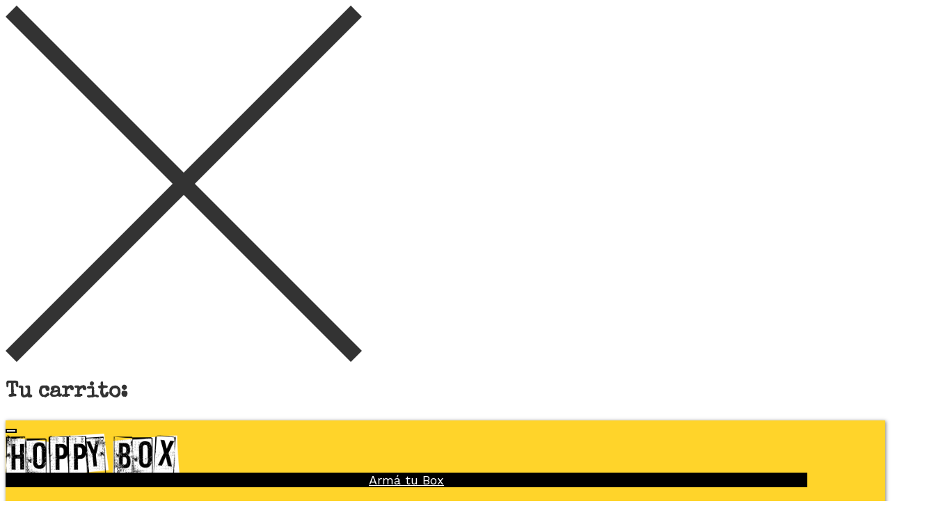

--- FILE ---
content_type: text/html; charset=UTF-8
request_url: https://www.hoppybox.com.ar/cervezas/gaukler/gaukler-honey-beer/
body_size: 35456
content:
<!DOCTYPE html>
<html lang="es">

<head>
    <meta charset="UTF-8">
    <meta name="viewport" content="width=device-width, initial-scale=1">
    <link rel="profile" href="//gmpg.org/xfn/11">
    <link rel="pingback" href="https://www.hoppybox.com.ar/xmlrpc.php">
            <link rel="shortcut icon" href="https://www.hoppybox.com.ar/wp-content/uploads/2022/01/favicon.png">
        <style>
#wpadminbar #wp-admin-bar-wccp_free_top_button .ab-icon:before {
	content: "\f160";
	color: #02CA02;
	top: 3px;
}
#wpadminbar #wp-admin-bar-wccp_free_top_button .ab-icon {
	transform: rotate(45deg);
}
</style>
<meta name='robots' content='index, follow, max-image-preview:large, max-snippet:-1, max-video-preview:-1' />
<script>window._wca = window._wca || [];</script>

	<!-- This site is optimized with the Yoast SEO plugin v26.7 - https://yoast.com/wordpress/plugins/seo/ -->
	<title>Gaukler Honey Beer - Hoppy Box | Argentina</title>
	<meta name="description" content="Gaukler Honey Beer es una cerveza con profundo sabor y aroma a miel, color oro profundo y notas dulces equilibradas." />
	<link rel="canonical" href="http://l0010931.ferozo.com/cervezas/gaukler/gaukler-honey-beer/" />
	<meta property="og:locale" content="es_ES" />
	<meta property="og:type" content="article" />
	<meta property="og:title" content="Gaukler Honey Beer - Hoppy Box | Argentina" />
	<meta property="og:description" content="Gaukler Honey Beer es una cerveza con profundo sabor y aroma a miel, color oro profundo y notas dulces equilibradas." />
	<meta property="og:url" content="http://l0010931.ferozo.com/cervezas/gaukler/gaukler-honey-beer/" />
	<meta property="og:site_name" content="Hoppy Box | Argentina" />
	<meta property="article:publisher" content="https://www.facebook.com/hoppy.box.ar" />
	<meta property="article:modified_time" content="2022-02-08T15:34:06+00:00" />
	<meta property="og:image" content="http://l0010931.ferozo.com/wp-content/uploads/2022/01/gaukler-honey-beer.png" />
	<meta property="og:image:width" content="512" />
	<meta property="og:image:height" content="512" />
	<meta property="og:image:type" content="image/png" />
	<meta name="twitter:card" content="summary_large_image" />
	<meta name="twitter:label1" content="Tiempo de lectura" />
	<meta name="twitter:data1" content="5 minutos" />
	<script type="application/ld+json" class="yoast-schema-graph">{"@context":"https://schema.org","@graph":[{"@type":"WebPage","@id":"http://l0010931.ferozo.com/cervezas/gaukler/gaukler-honey-beer/","url":"http://l0010931.ferozo.com/cervezas/gaukler/gaukler-honey-beer/","name":"Gaukler Honey Beer - Hoppy Box | Argentina","isPartOf":{"@id":"https://www.hoppybox.com.ar/#website"},"primaryImageOfPage":{"@id":"http://l0010931.ferozo.com/cervezas/gaukler/gaukler-honey-beer/#primaryimage"},"image":{"@id":"http://l0010931.ferozo.com/cervezas/gaukler/gaukler-honey-beer/#primaryimage"},"thumbnailUrl":"https://www.hoppybox.com.ar/wp-content/uploads/2022/01/gaukler-honey-beer.png","datePublished":"2022-01-21T13:04:41+00:00","dateModified":"2022-02-08T15:34:06+00:00","description":"Gaukler Honey Beer es una cerveza con profundo sabor y aroma a miel, color oro profundo y notas dulces equilibradas.","breadcrumb":{"@id":"http://l0010931.ferozo.com/cervezas/gaukler/gaukler-honey-beer/#breadcrumb"},"inLanguage":"es","potentialAction":[{"@type":"ReadAction","target":["http://l0010931.ferozo.com/cervezas/gaukler/gaukler-honey-beer/"]}]},{"@type":"ImageObject","inLanguage":"es","@id":"http://l0010931.ferozo.com/cervezas/gaukler/gaukler-honey-beer/#primaryimage","url":"https://www.hoppybox.com.ar/wp-content/uploads/2022/01/gaukler-honey-beer.png","contentUrl":"https://www.hoppybox.com.ar/wp-content/uploads/2022/01/gaukler-honey-beer.png","width":512,"height":512,"caption":"Gaukler Honey Beer"},{"@type":"BreadcrumbList","@id":"http://l0010931.ferozo.com/cervezas/gaukler/gaukler-honey-beer/#breadcrumb","itemListElement":[{"@type":"ListItem","position":1,"name":"Cervezas","item":"http://l0010931.ferozo.com/"},{"@type":"ListItem","position":2,"name":"Gaukler Honey Beer"}]},{"@type":"WebSite","@id":"https://www.hoppybox.com.ar/#website","url":"https://www.hoppybox.com.ar/","name":"Hoppy Box | Argentina","description":"Birras en tu casa","publisher":{"@id":"https://www.hoppybox.com.ar/#organization"},"potentialAction":[{"@type":"SearchAction","target":{"@type":"EntryPoint","urlTemplate":"https://www.hoppybox.com.ar/?s={search_term_string}"},"query-input":{"@type":"PropertyValueSpecification","valueRequired":true,"valueName":"search_term_string"}}],"inLanguage":"es"},{"@type":"Organization","@id":"https://www.hoppybox.com.ar/#organization","name":"Hoppy Box | Argentina","url":"https://www.hoppybox.com.ar/","logo":{"@type":"ImageObject","inLanguage":"es","@id":"https://www.hoppybox.com.ar/#/schema/logo/image/","url":"https://www.hoppybox.com.ar/wp-content/uploads/2022/01/suscripcion-1024x1024.png","contentUrl":"https://www.hoppybox.com.ar/wp-content/uploads/2022/01/suscripcion-1024x1024.png","width":1024,"height":1024,"caption":"Hoppy Box | Argentina"},"image":{"@id":"https://www.hoppybox.com.ar/#/schema/logo/image/"},"sameAs":["https://www.facebook.com/hoppy.box.ar"]}]}</script>
	<!-- / Yoast SEO plugin. -->


<link rel='dns-prefetch' href='//stats.wp.com' />
<link rel='dns-prefetch' href='//capi-automation.s3.us-east-2.amazonaws.com' />
<link rel='dns-prefetch' href='//www.googletagmanager.com' />
<link rel='dns-prefetch' href='//fonts.googleapis.com' />
<link rel='preconnect' href='https://fonts.gstatic.com' crossorigin />
<link rel="alternate" type="application/rss+xml" title="Hoppy Box | Argentina &raquo; Feed" href="https://www.hoppybox.com.ar/feed/" />
<link rel="alternate" type="text/calendar" title="Hoppy Box | Argentina &raquo; iCal Feed" href="https://www.hoppybox.com.ar/eventos/?ical=1" />
<template id="tmpl-age-gate" >
        
<div class="age-gate-wrapper">
            <div class="age-gate-loader">
    
        <svg version="1.1" id="L5" xmlns="http://www.w3.org/2000/svg" xmlns:xlink="http://www.w3.org/1999/xlink" x="0px" y="0px" viewBox="0 0 100 100" enable-background="new 0 0 0 0" xml:space="preserve">
            <circle fill="currentColor" stroke="none" cx="6" cy="50" r="6">
                <animateTransform attributeName="transform" dur="1s" type="translate" values="0 15 ; 0 -15; 0 15" repeatCount="indefinite" begin="0.1"/>
            </circle>
            <circle fill="currentColor" stroke="none" cx="30" cy="50" r="6">
                <animateTransform attributeName="transform" dur="1s" type="translate" values="0 10 ; 0 -10; 0 10" repeatCount="indefinite" begin="0.2"/>
            </circle>
            <circle fill="currentColor" stroke="none" cx="54" cy="50" r="6">
                <animateTransform attributeName="transform" dur="1s" type="translate" values="0 5 ; 0 -5; 0 5" repeatCount="indefinite" begin="0.3"/>
            </circle>
        </svg>
    </div>
        <div class="age-gate-background-color"></div>
    <div class="age-gate-background">
            </div>
    
    <div class="age-gate" role="dialog" aria-modal="true" aria-label="¿Confirmás que tenés más de %s años de edad?">
    <form method="post" class="age-gate-form">
<div class="age-gate-heading">
            <img src="https://www.hoppybox.com.ar/wp-content/uploads/2022/03/logo-age-verification.png" alt="Hoppy Box | Argentina"class="age-gate-heading-title age-gate-heading-title-logo" />
    </div>
    <h2 class="age-gate-headline">
        ¿Sos mayor de 18 años?    </h2>
<p class="age-gate-subheadline">
    </p>
<div class="age-gate-fields">
        
<p class="age-gate-challenge">
    </p>
<div class="age-gate-buttons">
            <button class="age-gate-submit age-gate-submit-no" data-submit="no" value="0" name="age_gate[confirm]" type="submit">No</button>
        <button type="submit" class="age-gate-submit age-gate-submit-yes" data-submit="yes" value="1" name="age_gate[confirm]">Sí</button>
    </div>
    </div>

<input type="hidden" name="age_gate[age]" value="9MRd26N84fSy3NwprhoXtg==" />
<input type="hidden"  name="age_gate[nonce]" value="2671b14b2a" /><input type="hidden" name="_wp_http_referer" value="/cervezas/gaukler/gaukler-honey-beer/" /><input type="hidden" name="age_gate[lang]" value="es" />
    <input type="hidden" name="age_gate[confirm]" />
    <div class="age-gate-remember-wrapper">
        <label class="age-gate-remember">
            <input type="checkbox" class="age-gate-remember-field" name="age_gate[remember]" value="1" checked /> <span type="checkbox" class="age-gate-remember-text">Recordarme</span>
        </label>
    </div>
    <div class="age-gate-errors"></div>
    <div class="age-gate-additional-information">
        <p>Prohibida la venta de bebidas alcohólicas a menores de 18 años. Ley Nacional de Lucha contra el alcoholismo- Nº 24.788.</p>    </div>
</form>
    </div>
    </div>
    </template>
<link rel="preload" href="https://www.hoppybox.com.ar/wp-content/uploads/2022/03/logo-age-verification.png" as="image" />
<link rel="alternate" title="oEmbed (JSON)" type="application/json+oembed" href="https://www.hoppybox.com.ar/wp-json/oembed/1.0/embed?url=https%3A%2F%2Fwww.hoppybox.com.ar%2Fcervezas%2Fgaukler%2Fgaukler-honey-beer%2F" />
<link rel="alternate" title="oEmbed (XML)" type="text/xml+oembed" href="https://www.hoppybox.com.ar/wp-json/oembed/1.0/embed?url=https%3A%2F%2Fwww.hoppybox.com.ar%2Fcervezas%2Fgaukler%2Fgaukler-honey-beer%2F&#038;format=xml" />
<style id='wp-img-auto-sizes-contain-inline-css' type='text/css'>
img:is([sizes=auto i],[sizes^="auto," i]){contain-intrinsic-size:3000px 1500px}
/*# sourceURL=wp-img-auto-sizes-contain-inline-css */
</style>
<link rel='stylesheet' id='jetpack_related-posts-css' href='https://www.hoppybox.com.ar/wp-content/plugins/jetpack/modules/related-posts/related-posts.css?ver=20240116' type='text/css' media='all' />
<link rel='stylesheet' id='js_composer_front-css' href='https://www.hoppybox.com.ar/wp-content/plugins/js_composer/assets/css/js_composer.min.css?ver=6.8.0' type='text/css' media='all' />
<style id='wp-emoji-styles-inline-css' type='text/css'>

	img.wp-smiley, img.emoji {
		display: inline !important;
		border: none !important;
		box-shadow: none !important;
		height: 1em !important;
		width: 1em !important;
		margin: 0 0.07em !important;
		vertical-align: -0.1em !important;
		background: none !important;
		padding: 0 !important;
	}
/*# sourceURL=wp-emoji-styles-inline-css */
</style>
<link rel='stylesheet' id='wp-block-library-css' href='https://www.hoppybox.com.ar/wp-includes/css/dist/block-library/style.min.css?ver=6.9' type='text/css' media='all' />
<style id='classic-theme-styles-inline-css' type='text/css'>
/*! This file is auto-generated */
.wp-block-button__link{color:#fff;background-color:#32373c;border-radius:9999px;box-shadow:none;text-decoration:none;padding:calc(.667em + 2px) calc(1.333em + 2px);font-size:1.125em}.wp-block-file__button{background:#32373c;color:#fff;text-decoration:none}
/*# sourceURL=/wp-includes/css/classic-themes.min.css */
</style>
<link rel='stylesheet' id='mediaelement-css' href='https://www.hoppybox.com.ar/wp-includes/js/mediaelement/mediaelementplayer-legacy.min.css?ver=4.2.17' type='text/css' media='all' />
<link rel='stylesheet' id='wp-mediaelement-css' href='https://www.hoppybox.com.ar/wp-includes/js/mediaelement/wp-mediaelement.min.css?ver=6.9' type='text/css' media='all' />
<style id='jetpack-sharing-buttons-style-inline-css' type='text/css'>
.jetpack-sharing-buttons__services-list{display:flex;flex-direction:row;flex-wrap:wrap;gap:0;list-style-type:none;margin:5px;padding:0}.jetpack-sharing-buttons__services-list.has-small-icon-size{font-size:12px}.jetpack-sharing-buttons__services-list.has-normal-icon-size{font-size:16px}.jetpack-sharing-buttons__services-list.has-large-icon-size{font-size:24px}.jetpack-sharing-buttons__services-list.has-huge-icon-size{font-size:36px}@media print{.jetpack-sharing-buttons__services-list{display:none!important}}.editor-styles-wrapper .wp-block-jetpack-sharing-buttons{gap:0;padding-inline-start:0}ul.jetpack-sharing-buttons__services-list.has-background{padding:1.25em 2.375em}
/*# sourceURL=https://www.hoppybox.com.ar/wp-content/plugins/jetpack/_inc/blocks/sharing-buttons/view.css */
</style>
<style id='global-styles-inline-css' type='text/css'>
:root{--wp--preset--aspect-ratio--square: 1;--wp--preset--aspect-ratio--4-3: 4/3;--wp--preset--aspect-ratio--3-4: 3/4;--wp--preset--aspect-ratio--3-2: 3/2;--wp--preset--aspect-ratio--2-3: 2/3;--wp--preset--aspect-ratio--16-9: 16/9;--wp--preset--aspect-ratio--9-16: 9/16;--wp--preset--color--black: #000000;--wp--preset--color--cyan-bluish-gray: #abb8c3;--wp--preset--color--white: #ffffff;--wp--preset--color--pale-pink: #f78da7;--wp--preset--color--vivid-red: #cf2e2e;--wp--preset--color--luminous-vivid-orange: #ff6900;--wp--preset--color--luminous-vivid-amber: #fcb900;--wp--preset--color--light-green-cyan: #7bdcb5;--wp--preset--color--vivid-green-cyan: #00d084;--wp--preset--color--pale-cyan-blue: #8ed1fc;--wp--preset--color--vivid-cyan-blue: #0693e3;--wp--preset--color--vivid-purple: #9b51e0;--wp--preset--gradient--vivid-cyan-blue-to-vivid-purple: linear-gradient(135deg,rgb(6,147,227) 0%,rgb(155,81,224) 100%);--wp--preset--gradient--light-green-cyan-to-vivid-green-cyan: linear-gradient(135deg,rgb(122,220,180) 0%,rgb(0,208,130) 100%);--wp--preset--gradient--luminous-vivid-amber-to-luminous-vivid-orange: linear-gradient(135deg,rgb(252,185,0) 0%,rgb(255,105,0) 100%);--wp--preset--gradient--luminous-vivid-orange-to-vivid-red: linear-gradient(135deg,rgb(255,105,0) 0%,rgb(207,46,46) 100%);--wp--preset--gradient--very-light-gray-to-cyan-bluish-gray: linear-gradient(135deg,rgb(238,238,238) 0%,rgb(169,184,195) 100%);--wp--preset--gradient--cool-to-warm-spectrum: linear-gradient(135deg,rgb(74,234,220) 0%,rgb(151,120,209) 20%,rgb(207,42,186) 40%,rgb(238,44,130) 60%,rgb(251,105,98) 80%,rgb(254,248,76) 100%);--wp--preset--gradient--blush-light-purple: linear-gradient(135deg,rgb(255,206,236) 0%,rgb(152,150,240) 100%);--wp--preset--gradient--blush-bordeaux: linear-gradient(135deg,rgb(254,205,165) 0%,rgb(254,45,45) 50%,rgb(107,0,62) 100%);--wp--preset--gradient--luminous-dusk: linear-gradient(135deg,rgb(255,203,112) 0%,rgb(199,81,192) 50%,rgb(65,88,208) 100%);--wp--preset--gradient--pale-ocean: linear-gradient(135deg,rgb(255,245,203) 0%,rgb(182,227,212) 50%,rgb(51,167,181) 100%);--wp--preset--gradient--electric-grass: linear-gradient(135deg,rgb(202,248,128) 0%,rgb(113,206,126) 100%);--wp--preset--gradient--midnight: linear-gradient(135deg,rgb(2,3,129) 0%,rgb(40,116,252) 100%);--wp--preset--font-size--small: 13px;--wp--preset--font-size--medium: 20px;--wp--preset--font-size--large: 36px;--wp--preset--font-size--x-large: 42px;--wp--preset--spacing--20: 0.44rem;--wp--preset--spacing--30: 0.67rem;--wp--preset--spacing--40: 1rem;--wp--preset--spacing--50: 1.5rem;--wp--preset--spacing--60: 2.25rem;--wp--preset--spacing--70: 3.38rem;--wp--preset--spacing--80: 5.06rem;--wp--preset--shadow--natural: 6px 6px 9px rgba(0, 0, 0, 0.2);--wp--preset--shadow--deep: 12px 12px 50px rgba(0, 0, 0, 0.4);--wp--preset--shadow--sharp: 6px 6px 0px rgba(0, 0, 0, 0.2);--wp--preset--shadow--outlined: 6px 6px 0px -3px rgb(255, 255, 255), 6px 6px rgb(0, 0, 0);--wp--preset--shadow--crisp: 6px 6px 0px rgb(0, 0, 0);}:where(.is-layout-flex){gap: 0.5em;}:where(.is-layout-grid){gap: 0.5em;}body .is-layout-flex{display: flex;}.is-layout-flex{flex-wrap: wrap;align-items: center;}.is-layout-flex > :is(*, div){margin: 0;}body .is-layout-grid{display: grid;}.is-layout-grid > :is(*, div){margin: 0;}:where(.wp-block-columns.is-layout-flex){gap: 2em;}:where(.wp-block-columns.is-layout-grid){gap: 2em;}:where(.wp-block-post-template.is-layout-flex){gap: 1.25em;}:where(.wp-block-post-template.is-layout-grid){gap: 1.25em;}.has-black-color{color: var(--wp--preset--color--black) !important;}.has-cyan-bluish-gray-color{color: var(--wp--preset--color--cyan-bluish-gray) !important;}.has-white-color{color: var(--wp--preset--color--white) !important;}.has-pale-pink-color{color: var(--wp--preset--color--pale-pink) !important;}.has-vivid-red-color{color: var(--wp--preset--color--vivid-red) !important;}.has-luminous-vivid-orange-color{color: var(--wp--preset--color--luminous-vivid-orange) !important;}.has-luminous-vivid-amber-color{color: var(--wp--preset--color--luminous-vivid-amber) !important;}.has-light-green-cyan-color{color: var(--wp--preset--color--light-green-cyan) !important;}.has-vivid-green-cyan-color{color: var(--wp--preset--color--vivid-green-cyan) !important;}.has-pale-cyan-blue-color{color: var(--wp--preset--color--pale-cyan-blue) !important;}.has-vivid-cyan-blue-color{color: var(--wp--preset--color--vivid-cyan-blue) !important;}.has-vivid-purple-color{color: var(--wp--preset--color--vivid-purple) !important;}.has-black-background-color{background-color: var(--wp--preset--color--black) !important;}.has-cyan-bluish-gray-background-color{background-color: var(--wp--preset--color--cyan-bluish-gray) !important;}.has-white-background-color{background-color: var(--wp--preset--color--white) !important;}.has-pale-pink-background-color{background-color: var(--wp--preset--color--pale-pink) !important;}.has-vivid-red-background-color{background-color: var(--wp--preset--color--vivid-red) !important;}.has-luminous-vivid-orange-background-color{background-color: var(--wp--preset--color--luminous-vivid-orange) !important;}.has-luminous-vivid-amber-background-color{background-color: var(--wp--preset--color--luminous-vivid-amber) !important;}.has-light-green-cyan-background-color{background-color: var(--wp--preset--color--light-green-cyan) !important;}.has-vivid-green-cyan-background-color{background-color: var(--wp--preset--color--vivid-green-cyan) !important;}.has-pale-cyan-blue-background-color{background-color: var(--wp--preset--color--pale-cyan-blue) !important;}.has-vivid-cyan-blue-background-color{background-color: var(--wp--preset--color--vivid-cyan-blue) !important;}.has-vivid-purple-background-color{background-color: var(--wp--preset--color--vivid-purple) !important;}.has-black-border-color{border-color: var(--wp--preset--color--black) !important;}.has-cyan-bluish-gray-border-color{border-color: var(--wp--preset--color--cyan-bluish-gray) !important;}.has-white-border-color{border-color: var(--wp--preset--color--white) !important;}.has-pale-pink-border-color{border-color: var(--wp--preset--color--pale-pink) !important;}.has-vivid-red-border-color{border-color: var(--wp--preset--color--vivid-red) !important;}.has-luminous-vivid-orange-border-color{border-color: var(--wp--preset--color--luminous-vivid-orange) !important;}.has-luminous-vivid-amber-border-color{border-color: var(--wp--preset--color--luminous-vivid-amber) !important;}.has-light-green-cyan-border-color{border-color: var(--wp--preset--color--light-green-cyan) !important;}.has-vivid-green-cyan-border-color{border-color: var(--wp--preset--color--vivid-green-cyan) !important;}.has-pale-cyan-blue-border-color{border-color: var(--wp--preset--color--pale-cyan-blue) !important;}.has-vivid-cyan-blue-border-color{border-color: var(--wp--preset--color--vivid-cyan-blue) !important;}.has-vivid-purple-border-color{border-color: var(--wp--preset--color--vivid-purple) !important;}.has-vivid-cyan-blue-to-vivid-purple-gradient-background{background: var(--wp--preset--gradient--vivid-cyan-blue-to-vivid-purple) !important;}.has-light-green-cyan-to-vivid-green-cyan-gradient-background{background: var(--wp--preset--gradient--light-green-cyan-to-vivid-green-cyan) !important;}.has-luminous-vivid-amber-to-luminous-vivid-orange-gradient-background{background: var(--wp--preset--gradient--luminous-vivid-amber-to-luminous-vivid-orange) !important;}.has-luminous-vivid-orange-to-vivid-red-gradient-background{background: var(--wp--preset--gradient--luminous-vivid-orange-to-vivid-red) !important;}.has-very-light-gray-to-cyan-bluish-gray-gradient-background{background: var(--wp--preset--gradient--very-light-gray-to-cyan-bluish-gray) !important;}.has-cool-to-warm-spectrum-gradient-background{background: var(--wp--preset--gradient--cool-to-warm-spectrum) !important;}.has-blush-light-purple-gradient-background{background: var(--wp--preset--gradient--blush-light-purple) !important;}.has-blush-bordeaux-gradient-background{background: var(--wp--preset--gradient--blush-bordeaux) !important;}.has-luminous-dusk-gradient-background{background: var(--wp--preset--gradient--luminous-dusk) !important;}.has-pale-ocean-gradient-background{background: var(--wp--preset--gradient--pale-ocean) !important;}.has-electric-grass-gradient-background{background: var(--wp--preset--gradient--electric-grass) !important;}.has-midnight-gradient-background{background: var(--wp--preset--gradient--midnight) !important;}.has-small-font-size{font-size: var(--wp--preset--font-size--small) !important;}.has-medium-font-size{font-size: var(--wp--preset--font-size--medium) !important;}.has-large-font-size{font-size: var(--wp--preset--font-size--large) !important;}.has-x-large-font-size{font-size: var(--wp--preset--font-size--x-large) !important;}
:where(.wp-block-post-template.is-layout-flex){gap: 1.25em;}:where(.wp-block-post-template.is-layout-grid){gap: 1.25em;}
:where(.wp-block-term-template.is-layout-flex){gap: 1.25em;}:where(.wp-block-term-template.is-layout-grid){gap: 1.25em;}
:where(.wp-block-columns.is-layout-flex){gap: 2em;}:where(.wp-block-columns.is-layout-grid){gap: 2em;}
:root :where(.wp-block-pullquote){font-size: 1.5em;line-height: 1.6;}
/*# sourceURL=global-styles-inline-css */
</style>
<style id='age-gate-custom-inline-css' type='text/css'>
:root{--ag-background-color: rgba(0,0,0,0.6);--ag-background-image-position: center center;--ag-background-image-opacity: 1;--ag-form-background: rgba(255,255,255,1);--ag-text-color: #000000;--ag-blur: 5px;}
/*# sourceURL=age-gate-custom-inline-css */
</style>
<link rel='stylesheet' id='age-gate-css' href='https://www.hoppybox.com.ar/wp-content/plugins/age-gate/dist/main.css?ver=3.5.0' type='text/css' media='all' />
<style id='age-gate-options-inline-css' type='text/css'>
:root{--ag-background-color: rgba(0,0,0,0.6);--ag-background-image-position: center center;--ag-background-image-opacity: 1;--ag-form-background: rgba(255,255,255,1);--ag-text-color: #000000;--ag-blur: 5px;}
/*# sourceURL=age-gate-options-inline-css */
</style>
<link rel='stylesheet' id='contact-form-7-css' href='https://www.hoppybox.com.ar/wp-content/plugins/contact-form-7/includes/css/styles.css?ver=6.1.4' type='text/css' media='all' />
<link rel='stylesheet' id='themeslr-shortcodes-inc-css' href='https://www.hoppybox.com.ar/wp-content/plugins/themeslr-framework/inc/shortcodes/shortcodes.css?ver=6.9' type='text/css' media='all' />
<link rel='stylesheet' id='wc-pvc-custom-css' href='https://www.hoppybox.com.ar/wp-content/plugins/wc-pvc/assets/css/wc-pvc-custom.css?ver=6.9' type='text/css' media='all' />
<link rel='stylesheet' id='font-awesome-css' href='https://www.hoppybox.com.ar/wp-content/plugins/elementor/assets/lib/font-awesome/css/font-awesome.min.css?ver=4.7.0' type='text/css' media='all' />
<link rel='stylesheet' id='cartbounty-pro-css' href='https://www.hoppybox.com.ar/wp-content/plugins/woo-save-abandoned-carts-pro/public/css/cartbounty-pro-public.css?ver=9.10' type='text/css' media='all' />
<link rel='stylesheet' id='woocommerce-layout-css' href='https://www.hoppybox.com.ar/wp-content/plugins/woocommerce/assets/css/woocommerce-layout.css?ver=10.4.3' type='text/css' media='all' />
<style id='woocommerce-layout-inline-css' type='text/css'>

	.infinite-scroll .woocommerce-pagination {
		display: none;
	}
/*# sourceURL=woocommerce-layout-inline-css */
</style>
<link rel='stylesheet' id='woocommerce-smallscreen-css' href='https://www.hoppybox.com.ar/wp-content/plugins/woocommerce/assets/css/woocommerce-smallscreen.css?ver=10.4.3' type='text/css' media='only screen and (max-width: 768px)' />
<link rel='stylesheet' id='woocommerce-general-css' href='https://www.hoppybox.com.ar/wp-content/plugins/woocommerce/assets/css/woocommerce.css?ver=10.4.3' type='text/css' media='all' />
<style id='woocommerce-inline-inline-css' type='text/css'>
.woocommerce form .form-row .required { visibility: visible; }
/*# sourceURL=woocommerce-inline-inline-css */
</style>
<link rel='stylesheet' id='owl.carousel.style-css' href='https://www.hoppybox.com.ar/wp-content/plugins/wp-posts-carousel/owl.carousel/assets/owl.carousel.css?ver=6.9' type='text/css' media='all' />
<link rel='stylesheet' id='tribe-events-v2-single-skeleton-css' href='https://www.hoppybox.com.ar/wp-content/plugins/the-events-calendar/build/css/tribe-events-single-skeleton.css?ver=6.15.14' type='text/css' media='all' />
<link rel='stylesheet' id='tribe-events-v2-single-skeleton-full-css' href='https://www.hoppybox.com.ar/wp-content/plugins/the-events-calendar/build/css/tribe-events-single-full.css?ver=6.15.14' type='text/css' media='all' />
<link rel='stylesheet' id='tec-events-elementor-widgets-base-styles-css' href='https://www.hoppybox.com.ar/wp-content/plugins/the-events-calendar/build/css/integrations/plugins/elementor/widgets/widget-base.css?ver=6.15.14' type='text/css' media='all' />
<link rel='stylesheet' id='mc4wp-form-basic-css' href='https://www.hoppybox.com.ar/wp-content/plugins/mailchimp-for-wp/assets/css/form-basic.css?ver=4.10.9' type='text/css' media='all' />
<link rel='stylesheet' id='xoo-wsc-fonts-css' href='https://www.hoppybox.com.ar/wp-content/plugins/side-cart-woocommerce/assets/css/xoo-wsc-fonts.css?ver=2.7.2' type='text/css' media='all' />
<link rel='stylesheet' id='xoo-wsc-style-css' href='https://www.hoppybox.com.ar/wp-content/plugins/side-cart-woocommerce/assets/css/xoo-wsc-style.css?ver=2.7.2' type='text/css' media='all' />
<style id='xoo-wsc-style-inline-css' type='text/css'>



 

.xoo-wsc-footer{
	background-color: #ffffff;
	color: #000000;
	padding: 10px 20px;
	box-shadow: 0 -5px 10px #0000001a;
}

.xoo-wsc-footer, .xoo-wsc-footer a, .xoo-wsc-footer .amount{
	font-size: 18px;
}

.xoo-wsc-btn .amount{
	color: #000000}

.xoo-wsc-btn:hover .amount{
	color: #000000;
}

.xoo-wsc-ft-buttons-cont{
	grid-template-columns: auto;
}

.xoo-wsc-basket{
	bottom: 12px;
	right: 0px;
	background-color: #ffffff;
	color: #000000;
	box-shadow: 0 1px 4px 0;
	border-radius: 50%;
	display: flex;
	width: 60px;
	height: 60px;
}


.xoo-wsc-bki{
	font-size: 30px}

.xoo-wsc-items-count{
	top: -9px;
	left: -8px;
}

.xoo-wsc-items-count, .xoo-wsch-items-count{
	background-color: #000000;
	color: #ffffff;
}

.xoo-wsc-container, .xoo-wsc-slider{
	max-width: 400px;
	right: -400px;
	top: 0;bottom: 0;
	bottom: 0;
	font-family: }


.xoo-wsc-cart-active .xoo-wsc-container, .xoo-wsc-slider-active .xoo-wsc-slider{
	right: 0;
}


.xoo-wsc-cart-active .xoo-wsc-basket{
	right: 400px;
}

.xoo-wsc-slider{
	right: -400px;
}

span.xoo-wsch-close {
    font-size: 16px;
}

	.xoo-wsch-top{
		justify-content: center;
	}
	span.xoo-wsch-close {
	    right: 10px;
	}

.xoo-wsch-text{
	font-size: 20px;
}

.xoo-wsc-header{
	color: #000000;
	background-color: #ffffff;
	border-bottom: 2px solid #eee;
	padding: 15px 15px;
}


.xoo-wsc-body{
	background-color: #ffffff;
}

.xoo-wsc-products:not(.xoo-wsc-pattern-card), .xoo-wsc-products:not(.xoo-wsc-pattern-card) span.amount, .xoo-wsc-products:not(.xoo-wsc-pattern-card) a{
	font-size: 16px;
	color: #000000;
}

.xoo-wsc-products:not(.xoo-wsc-pattern-card) .xoo-wsc-product{
	padding: 20px 15px;
	margin: 10px 15px;
	border-radius: 5px;
	box-shadow: 0 2px 2px #00000005;
	background-color: #ffffff;
}

.xoo-wsc-sum-col{
	justify-content: center;
}


/** Shortcode **/
.xoo-wsc-sc-count{
	background-color: #000000;
	color: #ffffff;
}

.xoo-wsc-sc-bki{
	font-size: 28px;
	color: #000000;
}
.xoo-wsc-sc-cont{
	color: #000000;
}


.xoo-wsc-product dl.variation {
	display: block;
}


.xoo-wsc-product-cont{
	padding: 10px 10px;
}

.xoo-wsc-products:not(.xoo-wsc-pattern-card) .xoo-wsc-img-col{
	width: 30%;
}

.xoo-wsc-pattern-card .xoo-wsc-img-col img{
	max-width: 100%;
	height: auto;
}

.xoo-wsc-products:not(.xoo-wsc-pattern-card) .xoo-wsc-sum-col{
	width: 70%;
}

.xoo-wsc-pattern-card .xoo-wsc-product-cont{
	width: 50% 
}

@media only screen and (max-width: 600px) {
	.xoo-wsc-pattern-card .xoo-wsc-product-cont  {
		width: 50%;
	}
}


.xoo-wsc-pattern-card .xoo-wsc-product{
	border: 0;
	box-shadow: 0px 10px 15px -12px #0000001a;
}


.xoo-wsc-sm-front{
	background-color: #eee;
}
.xoo-wsc-pattern-card, .xoo-wsc-sm-front{
	border-bottom-left-radius: 5px;
	border-bottom-right-radius: 5px;
}
.xoo-wsc-pattern-card, .xoo-wsc-img-col img, .xoo-wsc-img-col, .xoo-wsc-sm-back-cont{
	border-top-left-radius: 5px;
	border-top-right-radius: 5px;
}
.xoo-wsc-sm-back{
	background-color: #fff;
}
.xoo-wsc-pattern-card, .xoo-wsc-pattern-card a, .xoo-wsc-pattern-card .amount{
	font-size: 16px;
}

.xoo-wsc-sm-front, .xoo-wsc-sm-front a, .xoo-wsc-sm-front .amount{
	color: #000;
}

.xoo-wsc-sm-back, .xoo-wsc-sm-back a, .xoo-wsc-sm-back .amount{
	color: #000;
}


.magictime {
    animation-duration: 0.5s;
}



span.xoo-wsch-items-count{
	height: 20px;
	line-height: 20px;
	width: 20px;
}

span.xoo-wsch-icon{
	font-size: 30px
}

.xoo-wsc-smr-del{
	font-size: 16px
}
/*# sourceURL=xoo-wsc-style-inline-css */
</style>
<link rel='stylesheet' id='bootstrap-css' href='https://www.hoppybox.com.ar/wp-content/themes/thecrate/css/bootstrap.min.css?ver=6.9' type='text/css' media='all' />
<link rel='stylesheet' id='owl-carousel-css' href='https://www.hoppybox.com.ar/wp-content/themes/thecrate/css/owl.carousel.css?ver=6.9' type='text/css' media='all' />
<link rel='stylesheet' id='thecrate-style-css' href='https://www.hoppybox.com.ar/wp-content/themes/thecrate/style.css?ver=6.9' type='text/css' media='all' />
<link rel='stylesheet' id='loaders-css' href='https://www.hoppybox.com.ar/wp-content/themes/thecrate/css/loaders.css?ver=6.9' type='text/css' media='all' />
<link rel='stylesheet' id='nice-select-css' href='https://www.hoppybox.com.ar/wp-content/themes/thecrate/css/nice-select.css?ver=6.9' type='text/css' media='all' />
<link rel='stylesheet' id='thecrate-gutenberg-frontend-css' href='https://www.hoppybox.com.ar/wp-content/themes/thecrate/css/gutenberg-frontend.css?ver=6.9' type='text/css' media='all' />
<link rel='stylesheet' id='thecrate-custom-style-css' href='https://www.hoppybox.com.ar/wp-content/themes/thecrate/css/custom-editor-style.css?ver=6.9' type='text/css' media='all' />
<style id='thecrate-custom-style-inline-css' type='text/css'>
body .thecrate_preloader_holder{background-color: #ffffff;}.logo img,.navbar-header .logo img {width: 250px;}.container{width: 1300px; max-width: 100%;}.breadcrumb a::after {content: "/";}::selection{color: #FFFFFF;background: #FFD42A;}::-moz-selection { /* Code for Firefox */color: #FFFFFF;background: #FFD42A;}/*COLOR*/a, a:hover, a:focus,span.amount,.widget_popular_recent_tabs .nav-tabs li.active a,.widget_product_categories .cat-item:hover,.widget_product_categories .cat-item a:hover,.widget_archive li:hover,.widget_archive li a:hover,.widget_categories .cat-item:hover,.widget_categories li a:hover,.pricing-table.recomended .button.solid-button, .pricing-table .table-content:hover .button.solid-button,.pricing-table.Recommended .button.solid-button, .pricing-table.recommended .button.solid-button, #sync2 .owl-item.synced .post_slider_title,#sync2 .owl-item:hover .post_slider_title,#sync2 .owl-item:active .post_slider_title,.pricing-table.recomended .button.solid-button, .pricing-table .table-content:hover .button.solid-button,.testimonial-author,.testimonials-container blockquote::before,.testimonials-container blockquote::after,.post-author > a,h2 span,label.error,.author-name,.comment_body .author_name,.prev-next-post a:hover,.prev-text,.wpb_button.btn-filled:hover,.next-text,.social ul li a:hover i,.wpcf7-form span.wpcf7-not-valid-tip,.text-dark .statistics .stats-head *,.wpb_button.btn-filled,footer ul.menu li.menu-item a:hover,.widget_meta a:hover,.widget_pages a:hover,.comment-author-link a:hover,.simple_sermon_content_top h4,.widget_recent_entries_with_thumbnail li:hover a,.widget_recent_entries li a:hover,.thecrate-single-post-meta .thecrate-meta-post-comments a:hover,.list-view .post-details .post-category-comment-date i,#navbar .tslr-icon-list-item:hover,#navbar .menu-item:hover .sub-menu .tslr-icon-list-item .tslr-icon-list-text.list-view .post-details .post-name a,.thecrate-single-post-meta .thecrate-meta-post-author a, header .header-nav-actions .thecrate-account-link:hover i,.header-nav-actions .thecrate-search-icon:hover i,.woocommerce ul.products li.product .woocommerce-loop-product__title:hover,.product_meta a:hover,.tslr-blog-posts-shortcode h4 a:hover,.header-group .breadcrumb a:hover,.widget_block a.wp-block-latest-comments__comment-link:hover, .widget_block a.wp-block-latest-comments__comment-author:hover,.wp-block-tag-cloud .tag-cloud-link,.list-view .post-details .post-category-comment-date a:hover,.single .post-category-comment-date a:hover,.comment-navigation > div a:hover,.woocommerce .star-rating span:before,.related-posts .post-name:hover,.list-view .post-details .post-name a:hover,.wp-block-button.is-style-outline a.wp-block-button__link,.woocommerce .star-rating::before,.header_mini_cart .woocommerce ul.cart_list li a:hover, .header_mini_cart .woocommerce ul.product_list_widget li a:hover,.sidebar-content .widget_nav_menu li a:hover{color: #000000;}header .cart-contents svg:hover path{fill: #000000;}#navbar .menu-item:hover .sub-menu .tslr-icon-list-item:hover .tslr-icon-list-icon-holder-inner i,#navbar .menu-item:hover .sub-menu .tslr-icon-list-item:hover .tslr-icon-list-text{color: #000000 !important; /*Color: Main blue*/}/*BACKGROUND + BACKGROUND-COLOR*/header .cart-contents span{background: #000000;}.wp-block-group h2:before,.tagcloud > a:hover,.theme-icon-search,.wpb_button::after,.rotate45,.latest-posts .post-date-day,.latest-posts h3,.latest-tweets h3,.latest-videos h3,.button.solid-button,button.vc_btn,.pricing-table.Recommended .table-content,.pricing-table.recommended .table-content,.pricing-table.recomended .table-content,.pricing-table .table-content:hover,.block-triangle,.owl-theme .owl-controls .owl-page span,body .vc_btn.vc_btn-blue,body a.vc_btn.vc_btn-blue,body button.vc_btn.vc_btn-blue,.pagination .page-numbers.current,.pagination .page-numbers:hover,#subscribe > button[type='submit'],.social-sharer > li:hover,.prev-next-post a:hover .rotate45,.masonry_banner.default-skin,.form-submit input,.member-header::before,.member-header::after,.member-footer .social::before,.member-footer .social::after,.subscribe > button[type='submit'],.no-results input[type='submit'],h3#reply-title::after,.newspaper-info,.widget-title:after,h2.heading-bottom:after,.wpb_content_element .wpb_accordion_wrapper .wpb_accordion_header.ui-state-active,#primary .main-content ul li:not(.rotate45)::before,.wpcf7-form .wpcf7-submit,ul.ecs-event-list li span,#contact_form2 .solid-button.button,.details-container > div.details-item .amount, .details-container > div.details-item ins,.theme-search .search-submit,.pricing-table.recommended .table-content .title-pricing,.pricing-table .table-content:hover .title-pricing,.pricing-table.recommended .button.solid-button,.post-category-date a[rel="tag"],.is_sticky,.fixed-sidebar-menu h3#reply-title::before,.fixed-sidebar-menu h2.heading-bottom::before,.fixed-sidebar-menu .widget-title::before,.sidebar-content h3#reply-title::before,.sidebar-content h2.heading-bottom::before,.sidebar-content .widget-title::before,.single .label-info.edit-t:hover,.read-more-overlay i,footer .footer-top .widget_wysija_cont .wysija-submit,.woocommerce div.product form.cart .button,.give-btn,#wp-calendar td#today,.pricing-table .table-content:hover .button.solid-button,footer .footer-top .menu .menu-item a::before,.theme-pagination.pagination .page-numbers.current,.woocommerce #respond input#submit:hover,.woocommerce div.product form.cart .button:hover,.woocommerce a.button:hover,.woocommerce button.button:hover,.woocommerce input.button:hover,.read-more-overlay i:hover,.mpc-mailchimp.mpc-submit--small input[type="submit"],.author-bio,.widget_thecrate_address_social_icons .social-links a,.themeslr_button a.button-winona,.header-nav-actions .header-btn,.list-view .post-details .post-excerpt .more-link,.woocommerce #respond input#submit.alt,.woocommerce a.button.alt,.woocommerce button.button.alt,.woocommerce input.button.alt,.woocommerce #respond input#submit,.woocommerce a.button,.woocommerce button.button,.woocommerce input.button,.form-submit input[type="submit"],button[type="submit"],a.wp-block-button__link,form input[type="submit"],.woosw-copy-btn input,.wp-block-search .wp-block-search__button,.button,.post-password-form input[type='submit'] {background: #000000;}.no-js .theme-search .theme-icon-search,a.wp-block-button__link:hover,.theme-icon-search:hover,.latest-posts .post-date-month,.button.solid-button:hover,body .vc_btn.vc_btn-blue:hover,body a.vc_btn.vc_btn-blue:hover,.post-category-date a[rel="tag"]:hover,.single-post-tags > a:hover,body button.vc_btn.vc_btn-blue:hover,a.col-2.sbtn:hover,#contact_form2 .solid-button.button:hover,.subscribe > button[type='submit']:hover,.no-results input[type='submit']:hover,ul.ecs-event-list li span:hover,.pricing-table.recommended .table-content .price_circle,.pricing-table .table-content:hover .price_circle,#modal-search-form .modal-content input.search-input,.wpcf7-form .wpcf7-submit:hover,.form-submit input:hover,.pricing-table.recommended .button.solid-button:hover,.pricing-table .table-content:hover .button.solid-button:hover,footer .footer-top .widget_wysija_cont .wysija-submit:hover,.widget_thecrate_address_social_icons .social-links a:hover,.fixed-search-inside .search-submit:hover,.slider_navigation .btn:hover,.mpc-mailchimp.mpc-submit--small input[type="submit"]:hover,.post-password-form input[type='submit']:hover,.list-view .post-details .post-excerpt .more-link:hover,.woocommerce input.button:hover,.form-submit input[type="submit"]:hover,button[type="submit"]:hover,form input[type="submit"]:hover,.button:hover,.woocommerce .woocommerce-error .button:hover,.woocommerce .woocommerce-info .button:hover,.woocommerce .woocommerce-message .button:hover,.woocommerce-page .woocommerce-error .button:hover,.woocommerce-page .woocommerce-info .button:hover,.woocommerce-page .woocommerce-message .button:hover,.woocommerce #respond input#submit.alt:hover,.woocommerce a.button.alt:hover,.woocommerce button.button.alt:hover,.woocommerce input.button.alt:hover,.woocommerce #respond input#submit:hover,.wp-block-tag-cloud a:hover,.woosw-copy-btn input:hover,.woocommerce a.button:hover,.wp-block-button.is-style-outline a.wp-block-button__link:hover,.woocommerce div.product form.cart .button:hover,.woocommerce button.button:hover,.read-more-overlay i:hover,.woocommerce input.button:hover{background: #FFD42A;}.tagcloud > a:hover{background: #FFD42A !important;}/*BORDER-COLOR*/.author-bio,blockquote,.widget_popular_recent_tabs .nav-tabs > li.active,body .left-border, body .right-border,body .member-header,body .member-footer .social,.navbar ul li ul.sub-menu,.wpb_content_element .wpb_tabs_nav li.ui-tabs-active,#contact-us .form-control:focus,.wp-block-tag-cloud .tag-cloud-link,.sale_banner_holder:hover,.testimonial-img,.widget_price_filter .ui-slider .ui-slider-handle,#navbar .menu-item.current_page_item > a,#navbar .menu-item:hover > a,.wp-block-button.is-style-outline a.wp-block-button__link,.navbar-default .navbar-toggle:hover, .header_search_form,.tslr-carousel-everything-shortcode-group.owl-theme .owl-controls .owl-page.active span,.testimonials-container-1.owl-theme .owl-controls .owl-page.active span,.navbar-default .navbar-toggle{border-color: #000000; /*Color: Main blue */}body .vc_tta-color-white.vc_tta-style-outline .vc_tta-tab.vc_active>a{border-bottom-color: #000000; /*Color: Main blue */}
/*# sourceURL=thecrate-custom-style-inline-css */
</style>
<link rel='stylesheet' id='thecrate-fonts-css' href='//fonts.googleapis.com/css?family=Jost%3Aregular%2C300%2C400%2C500%2C600%2C700%2Cbold%7CAlfa+Slab+One%3Aregular%2Clatin%7CEmblema+One%3Aregular%2Clatin-ext%2Clatin%7CLato%3A100%2C100italic%2C300%2C300italic%2Cregular%2Citalic%2C700%2C700italic%2C900%2C900italic%2Clatin-ext%2Clatin%7CNoto+Sans%3Aregular%2Citalic%2C700%2C700italic%2Cvietnamese%2Cgreek%2Clatin-ext%2Cgreek-ext%2Ccyrillic-ext%2Clatin%2Ccyrillic%2Cdevanagari%7CSpecial+Elite%3Aregular%2Clatin%7CStint+Ultra+Condensed%3Aregular%2Clatin-ext%2Clatin%7CUnderdog%3Aregular%2Clatin-ext%2Clatin%2Ccyrillic&#038;ver=1.0.0' type='text/css' media='all' />
<link rel='stylesheet' id='elementor-icons-css' href='https://www.hoppybox.com.ar/wp-content/plugins/elementor/assets/lib/eicons/css/elementor-icons.min.css?ver=5.45.0' type='text/css' media='all' />
<link rel='stylesheet' id='elementor-frontend-css' href='https://www.hoppybox.com.ar/wp-content/plugins/elementor/assets/css/frontend.min.css?ver=3.34.1' type='text/css' media='all' />
<link rel='stylesheet' id='elementor-post-10411-css' href='https://www.hoppybox.com.ar/wp-content/uploads/elementor/css/post-10411.css?ver=1768746554' type='text/css' media='all' />
<link rel='stylesheet' id='widget-heading-css' href='https://www.hoppybox.com.ar/wp-content/plugins/elementor/assets/css/widget-heading.min.css?ver=3.34.1' type='text/css' media='all' />
<link rel='stylesheet' id='widget-image-css' href='https://www.hoppybox.com.ar/wp-content/plugins/elementor/assets/css/widget-image.min.css?ver=3.34.1' type='text/css' media='all' />
<link rel="preload" as="style" href="https://fonts.googleapis.com/css?family=Work%20Sans%7CJost:700,600&#038;display=swap&#038;ver=1767985715" /><link rel="stylesheet" href="https://fonts.googleapis.com/css?family=Work%20Sans%7CJost:700,600&#038;display=swap&#038;ver=1767985715" media="print" onload="this.media='all'"><noscript><link rel="stylesheet" href="https://fonts.googleapis.com/css?family=Work%20Sans%7CJost:700,600&#038;display=swap&#038;ver=1767985715" /></noscript><link rel='stylesheet' id='elementor-gf-local-roboto-css' href='https://www.hoppybox.com.ar/wp-content/uploads/elementor/google-fonts/css/roboto.css?ver=1742305336' type='text/css' media='all' />
<link rel='stylesheet' id='elementor-gf-local-robotoslab-css' href='https://www.hoppybox.com.ar/wp-content/uploads/elementor/google-fonts/css/robotoslab.css?ver=1742305340' type='text/css' media='all' />
<script type="text/template" id="tmpl-variation-template">
	<div class="woocommerce-variation-description">{{{ data.variation.variation_description }}}</div>
	<div class="woocommerce-variation-price">{{{ data.variation.price_html }}}</div>
	<div class="woocommerce-variation-availability">{{{ data.variation.availability_html }}}</div>
</script>
<script type="text/template" id="tmpl-unavailable-variation-template">
	<p role="alert">Lo siento, este producto no está disponible. Por favor, elige otra combinación.</p>
</script>
<script type="text/javascript" id="jetpack_related-posts-js-extra">
/* <![CDATA[ */
var related_posts_js_options = {"post_heading":"h4"};
//# sourceURL=jetpack_related-posts-js-extra
/* ]]> */
</script>
<script type="text/javascript" src="https://www.hoppybox.com.ar/wp-content/plugins/jetpack/_inc/build/related-posts/related-posts.min.js?ver=20240116" id="jetpack_related-posts-js"></script>
<script type="text/javascript" src="https://www.hoppybox.com.ar/wp-includes/js/jquery/jquery.min.js?ver=3.7.1" id="jquery-core-js"></script>
<script type="text/javascript" src="https://www.hoppybox.com.ar/wp-includes/js/jquery/jquery-migrate.min.js?ver=3.4.1" id="jquery-migrate-js"></script>
<script type="text/javascript" id="cartbounty-pro-exit-intent-js-extra">
/* <![CDATA[ */
var cartbounty_ei = {"hours":"1","product_count":"0","is_user_logged_in":"","recaptcha_enabled":"","recaptcha_site_key":"","mobile_exit_intent_enabled":"1","phone_validation":"^[+0-9\\s]\\s?\\d[0-9\\s-.]{6,30}$","language":"es_ES","ajaxurl":"https://www.hoppybox.com.ar/wp-admin/admin-ajax.php"};
//# sourceURL=cartbounty-pro-exit-intent-js-extra
/* ]]> */
</script>
<script type="text/javascript" src="https://www.hoppybox.com.ar/wp-content/plugins/woo-save-abandoned-carts-pro/public/js/cartbounty-pro-public-exit-intent.js?ver=9.10" id="cartbounty-pro-exit-intent-js"></script>
<script type="text/javascript" src="https://www.hoppybox.com.ar/wp-content/plugins/woocommerce/assets/js/jquery-blockui/jquery.blockUI.min.js?ver=2.7.0-wc.10.4.3" id="wc-jquery-blockui-js" defer="defer" data-wp-strategy="defer"></script>
<script type="text/javascript" src="https://www.hoppybox.com.ar/wp-content/plugins/woocommerce/assets/js/js-cookie/js.cookie.min.js?ver=2.1.4-wc.10.4.3" id="wc-js-cookie-js" defer="defer" data-wp-strategy="defer"></script>
<script type="text/javascript" id="woocommerce-js-extra">
/* <![CDATA[ */
var woocommerce_params = {"ajax_url":"/wp-admin/admin-ajax.php","wc_ajax_url":"/?wc-ajax=%%endpoint%%","i18n_password_show":"Mostrar contrase\u00f1a","i18n_password_hide":"Ocultar contrase\u00f1a"};
//# sourceURL=woocommerce-js-extra
/* ]]> */
</script>
<script type="text/javascript" src="https://www.hoppybox.com.ar/wp-content/plugins/woocommerce/assets/js/frontend/woocommerce.min.js?ver=10.4.3" id="woocommerce-js" defer="defer" data-wp-strategy="defer"></script>
<script type="text/javascript" src="https://stats.wp.com/s-202604.js" id="woocommerce-analytics-js" defer="defer" data-wp-strategy="defer"></script>
<script type="text/javascript" id="age-gate-js-extra">
/* <![CDATA[ */
var age_gate = {"cookieDomain":"","cookieName":"edade-hoppybox","age":"1","css":"v2","userAgents":[],"switchTitle":"","rechallenge":"1","error":"No tienes la edad suficiente para ver este contenido.","generic":"Se ha producido un error, int\u00e9ntalo otra vez.","uri":"https://www.hoppybox.com.ar/wp-json/age-gate/v3/check","useLocalStorage":"","viewport":"1"};
//# sourceURL=age-gate-js-extra
/* ]]> */
</script>
<script type="text/javascript" src="https://www.hoppybox.com.ar/wp-content/plugins/age-gate/dist/age-gate.js?ver=3.5.0" id="age-gate-js"></script>

<!-- Fragmento de código de la etiqueta de Google (gtag.js) añadida por Site Kit -->
<!-- Fragmento de código de Google Analytics añadido por Site Kit -->
<script type="text/javascript" src="https://www.googletagmanager.com/gtag/js?id=G-6T9C4QHGR4" id="google_gtagjs-js" async></script>
<script type="text/javascript" id="google_gtagjs-js-after">
/* <![CDATA[ */
window.dataLayer = window.dataLayer || [];function gtag(){dataLayer.push(arguments);}
gtag("set","linker",{"domains":["www.hoppybox.com.ar"]});
gtag("js", new Date());
gtag("set", "developer_id.dZTNiMT", true);
gtag("config", "G-6T9C4QHGR4");
//# sourceURL=google_gtagjs-js-after
/* ]]> */
</script>
<link rel="https://api.w.org/" href="https://www.hoppybox.com.ar/wp-json/" /><link rel="alternate" title="JSON" type="application/json" href="https://www.hoppybox.com.ar/wp-json/wp/v2/cervezas/9822" /><link rel="EditURI" type="application/rsd+xml" title="RSD" href="https://www.hoppybox.com.ar/xmlrpc.php?rsd" />
<meta name="generator" content="WordPress 6.9" />
<meta name="generator" content="WooCommerce 10.4.3" />
<link rel='shortlink' href='https://www.hoppybox.com.ar/?p=9822' />
<meta name="generator" content="Redux 4.5.10" /><meta name="generator" content="Site Kit by Google 1.170.0" /><!-- HFCM by 99 Robots - Snippet # 3: Font Awesome -->
<link rel="stylesheet" href="https://cdnjs.cloudflare.com/ajax/libs/font-awesome/5.15.4/css/all.min.css" integrity="sha512-1ycn6IcaQQ40/MKBW2W4Rhis/DbILU74C1vSrLJxCq57o941Ym01SwNsOMqvEBFlcgUa6xLiPY/NS5R+E6ztJQ==" crossorigin="anonymous" referrerpolicy="no-referrer" />
<!-- /end HFCM by 99 Robots -->
<!-- HFCM by 99 Robots - Snippet # 4: FB Domain -->
<meta name="facebook-domain-verification" content="x5sznbjgn1yqqx2skkqd26ghw12nbw" />
<!-- /end HFCM by 99 Robots -->
<!-- HFCM by 99 Robots - Snippet # 5: Ads -->
<!-- Global site tag (gtag.js) - Google Ads: 10903710876 -->
<script async src="https://www.googletagmanager.com/gtag/js?id=AW-10903710876"></script>
<script>
  window.dataLayer = window.dataLayer || [];
  function gtag(){dataLayer.push(arguments);}
  gtag('js', new Date());

  gtag('config', 'AW-10903710876');
</script>
<!-- /end HFCM by 99 Robots -->
<script id="wpcp_disable_selection" type="text/javascript">
var image_save_msg='You are not allowed to save images!';
	var no_menu_msg='Context Menu disabled!';
	var smessage = "Distribución no autorizada. Contenido protegido por derechos de autor.";

function disableEnterKey(e)
{
	var elemtype = e.target.tagName;
	
	elemtype = elemtype.toUpperCase();
	
	if (elemtype == "TEXT" || elemtype == "TEXTAREA" || elemtype == "INPUT" || elemtype == "PASSWORD" || elemtype == "SELECT" || elemtype == "OPTION" || elemtype == "EMBED")
	{
		elemtype = 'TEXT';
	}
	
	if (e.ctrlKey){
     var key;
     if(window.event)
          key = window.event.keyCode;     //IE
     else
          key = e.which;     //firefox (97)
    //if (key != 17) alert(key);
     if (elemtype!= 'TEXT' && (key == 97 || key == 65 || key == 67 || key == 99 || key == 88 || key == 120 || key == 26 || key == 85  || key == 86 || key == 83 || key == 43 || key == 73))
     {
		if(wccp_free_iscontenteditable(e)) return true;
		show_wpcp_message('You are not allowed to copy content or view source');
		return false;
     }else
     	return true;
     }
}


/*For contenteditable tags*/
function wccp_free_iscontenteditable(e)
{
	var e = e || window.event; // also there is no e.target property in IE. instead IE uses window.event.srcElement
  	
	var target = e.target || e.srcElement;

	var elemtype = e.target.nodeName;
	
	elemtype = elemtype.toUpperCase();
	
	var iscontenteditable = "false";
		
	if(typeof target.getAttribute!="undefined" ) iscontenteditable = target.getAttribute("contenteditable"); // Return true or false as string
	
	var iscontenteditable2 = false;
	
	if(typeof target.isContentEditable!="undefined" ) iscontenteditable2 = target.isContentEditable; // Return true or false as boolean

	if(target.parentElement.isContentEditable) iscontenteditable2 = true;
	
	if (iscontenteditable == "true" || iscontenteditable2 == true)
	{
		if(typeof target.style!="undefined" ) target.style.cursor = "text";
		
		return true;
	}
}

////////////////////////////////////
function disable_copy(e)
{	
	var e = e || window.event; // also there is no e.target property in IE. instead IE uses window.event.srcElement
	
	var elemtype = e.target.tagName;
	
	elemtype = elemtype.toUpperCase();
	
	if (elemtype == "TEXT" || elemtype == "TEXTAREA" || elemtype == "INPUT" || elemtype == "PASSWORD" || elemtype == "SELECT" || elemtype == "OPTION" || elemtype == "EMBED")
	{
		elemtype = 'TEXT';
	}
	
	if(wccp_free_iscontenteditable(e)) return true;
	
	var isSafari = /Safari/.test(navigator.userAgent) && /Apple Computer/.test(navigator.vendor);
	
	var checker_IMG = '';
	if (elemtype == "IMG" && checker_IMG == 'checked' && e.detail >= 2) {show_wpcp_message(alertMsg_IMG);return false;}
	if (elemtype != "TEXT")
	{
		if (smessage !== "" && e.detail == 2)
			show_wpcp_message(smessage);
		
		if (isSafari)
			return true;
		else
			return false;
	}	
}

//////////////////////////////////////////
function disable_copy_ie()
{
	var e = e || window.event;
	var elemtype = window.event.srcElement.nodeName;
	elemtype = elemtype.toUpperCase();
	if(wccp_free_iscontenteditable(e)) return true;
	if (elemtype == "IMG") {show_wpcp_message(alertMsg_IMG);return false;}
	if (elemtype != "TEXT" && elemtype != "TEXTAREA" && elemtype != "INPUT" && elemtype != "PASSWORD" && elemtype != "SELECT" && elemtype != "OPTION" && elemtype != "EMBED")
	{
		return false;
	}
}	
function reEnable()
{
	return true;
}
document.onkeydown = disableEnterKey;
document.onselectstart = disable_copy_ie;
if(navigator.userAgent.indexOf('MSIE')==-1)
{
	document.onmousedown = disable_copy;
	document.onclick = reEnable;
}
function disableSelection(target)
{
    //For IE This code will work
    if (typeof target.onselectstart!="undefined")
    target.onselectstart = disable_copy_ie;
    
    //For Firefox This code will work
    else if (typeof target.style.MozUserSelect!="undefined")
    {target.style.MozUserSelect="none";}
    
    //All other  (ie: Opera) This code will work
    else
    target.onmousedown=function(){return false}
    target.style.cursor = "default";
}
//Calling the JS function directly just after body load
window.onload = function(){disableSelection(document.body);};

//////////////////special for safari Start////////////////
var onlongtouch;
var timer;
var touchduration = 1000; //length of time we want the user to touch before we do something

var elemtype = "";
function touchstart(e) {
	var e = e || window.event;
  // also there is no e.target property in IE.
  // instead IE uses window.event.srcElement
  	var target = e.target || e.srcElement;
	
	elemtype = window.event.srcElement.nodeName;
	
	elemtype = elemtype.toUpperCase();
	
	if(!wccp_pro_is_passive()) e.preventDefault();
	if (!timer) {
		timer = setTimeout(onlongtouch, touchduration);
	}
}

function touchend() {
    //stops short touches from firing the event
    if (timer) {
        clearTimeout(timer);
        timer = null;
    }
	onlongtouch();
}

onlongtouch = function(e) { //this will clear the current selection if anything selected
	
	if (elemtype != "TEXT" && elemtype != "TEXTAREA" && elemtype != "INPUT" && elemtype != "PASSWORD" && elemtype != "SELECT" && elemtype != "EMBED" && elemtype != "OPTION")	
	{
		if (window.getSelection) {
			if (window.getSelection().empty) {  // Chrome
			window.getSelection().empty();
			} else if (window.getSelection().removeAllRanges) {  // Firefox
			window.getSelection().removeAllRanges();
			}
		} else if (document.selection) {  // IE?
			document.selection.empty();
		}
		return false;
	}
};

document.addEventListener("DOMContentLoaded", function(event) { 
    window.addEventListener("touchstart", touchstart, false);
    window.addEventListener("touchend", touchend, false);
});

function wccp_pro_is_passive() {

  var cold = false,
  hike = function() {};

  try {
	  const object1 = {};
  var aid = Object.defineProperty(object1, 'passive', {
  get() {cold = true}
  });
  window.addEventListener('test', hike, aid);
  window.removeEventListener('test', hike, aid);
  } catch (e) {}

  return cold;
}
/*special for safari End*/
</script>
<style>
.unselectable
{
-moz-user-select:none;
-webkit-user-select:none;
cursor: default;
}
html
{
-webkit-touch-callout: none;
-webkit-user-select: none;
-khtml-user-select: none;
-moz-user-select: none;
-ms-user-select: none;
user-select: none;
-webkit-tap-highlight-color: rgba(0,0,0,0);
}
</style>
<script id="wpcp_css_disable_selection" type="text/javascript">
var e = document.getElementsByTagName('body')[0];
if(e)
{
	e.setAttribute('unselectable',"on");
}
</script>
<script>var wp_posts_carousel_url="https://www.hoppybox.com.ar/wp-content/plugins/wp-posts-carousel/";</script><meta name="tec-api-version" content="v1"><meta name="tec-api-origin" content="https://www.hoppybox.com.ar"><link rel="alternate" href="https://www.hoppybox.com.ar/wp-json/tribe/events/v1/" />	<style>img#wpstats{display:none}</style>
			<noscript><style>.woocommerce-product-gallery{ opacity: 1 !important; }</style></noscript>
	<meta name="generator" content="Elementor 3.34.1; features: additional_custom_breakpoints; settings: css_print_method-external, google_font-enabled, font_display-auto">
			<script  type="text/javascript">
				!function(f,b,e,v,n,t,s){if(f.fbq)return;n=f.fbq=function(){n.callMethod?
					n.callMethod.apply(n,arguments):n.queue.push(arguments)};if(!f._fbq)f._fbq=n;
					n.push=n;n.loaded=!0;n.version='2.0';n.queue=[];t=b.createElement(e);t.async=!0;
					t.src=v;s=b.getElementsByTagName(e)[0];s.parentNode.insertBefore(t,s)}(window,
					document,'script','https://connect.facebook.net/en_US/fbevents.js');
			</script>
			<!-- WooCommerce Facebook Integration Begin -->
			<script  type="text/javascript">

				fbq('init', '678416486778181', {}, {
    "agent": "woocommerce_0-10.4.3-3.5.15"
});

				document.addEventListener( 'DOMContentLoaded', function() {
					// Insert placeholder for events injected when a product is added to the cart through AJAX.
					document.body.insertAdjacentHTML( 'beforeend', '<div class=\"wc-facebook-pixel-event-placeholder\"></div>' );
				}, false );

			</script>
			<!-- WooCommerce Facebook Integration End -->
						<style>
				.e-con.e-parent:nth-of-type(n+4):not(.e-lazyloaded):not(.e-no-lazyload),
				.e-con.e-parent:nth-of-type(n+4):not(.e-lazyloaded):not(.e-no-lazyload) * {
					background-image: none !important;
				}
				@media screen and (max-height: 1024px) {
					.e-con.e-parent:nth-of-type(n+3):not(.e-lazyloaded):not(.e-no-lazyload),
					.e-con.e-parent:nth-of-type(n+3):not(.e-lazyloaded):not(.e-no-lazyload) * {
						background-image: none !important;
					}
				}
				@media screen and (max-height: 640px) {
					.e-con.e-parent:nth-of-type(n+2):not(.e-lazyloaded):not(.e-no-lazyload),
					.e-con.e-parent:nth-of-type(n+2):not(.e-lazyloaded):not(.e-no-lazyload) * {
						background-image: none !important;
					}
				}
			</style>
			<meta name="generator" content="Powered by WPBakery Page Builder - drag and drop page builder for WordPress."/>
		<style type="text/css" id="wp-custom-css">
			.error404 .blog-posts{
	overflow: inherit !important;
}
.btn-theme-default{
	background: #000000 !important;
}
.btn-theme-default:hover{
	background: #333333 !important;
}
.vc_video-bg.vc_hidden-xs{
	display: block !important;
}
.vc_video-bg{
	top:-100px;
}
#theme-main-head-sticky-wrapper{
	max-height: 88px !important;
}
header{
	background-color: #ffd42a;
}
body{
	color: #333;
}
.dark_title{
	color: #000000;
}
blockquote, .single article .article-content blockquote p{
	font-size: 20px !important;
	font-family: 'Noto Sans';
}
h1, h2, h3, h4, h6 {
    font-family: 'Special Elite' !important;
}
.widget_product_tag_cloud h3{
	display: none;
}
#theme-main-head {
    box-shadow: 1px 1px 5px rgb(0 0 0 / 50%) !important;
    -webkit-box-shadow: 1px 1px 5px rgb(0 0 0 / 50%) !important;
}
.single article .article-content p, .single article .article-content li {
	color: #000 !important;
}
.cervezas .status-panel-sidebar.main-content, .clients .status-panel-sidebar.main-content {
  width: 100%;
	padding: 0px 30px;
}
.cervezas .img-responsive.single-post-featured-img{
	display:none;
}
.clients .img-responsive.single-post-featured-img{
	width: 30%;
}
.high-padding{
	background: #ffd42a !important;
}
.category-noticias.high-padding {
    background: #ffffff !important;
}
.cervezas.high-padding, .clients.high-padding{
	padding: 0px !important;
	background: #ffd42a !important;
}
.loader-inner.ball-zig-zag{
	display:none;
}
.header-title-breadcrumb{
	display:none;
}
.themeslr_clients_slider .client_image, .clients-no-slider .client_image{
	max-height:300px;
	height: auto;
	opacity:1.0;
}
.themeslr_clients_slider.owl-carousel .owl-wrapper-outer{
	border:none;
}
.themeslr_clients_slider .clients_image_holder_inside.post{
	padding: 0px;
}
footer .social-links i{
margin-right: 2px;
}
.widget_thecrate_address_social_icons .social-links a{
color: #333333 !important;
background: #ffd42a !important;
}
.widget_thecrate_address_social_icons .social-links{
padding-top: 5px;
}
p.copyright{
	color: #333333 !important;
}
.section-subtitle{
	color:#000000 !important;
	font-family: 'Special Elite' !important;
}
.search-no-results p.page-title, p{
	color: #000 !important;
}
span.woocommerce-Price-amount.amount{
	color: #000 !important;
}
.woocommerce-variation-price span.woocommerce-Price-amount.amount bdi::after, .woocommerce-loop-product__link span.price::after, .product-type-variable .summary.entry-summary p.price::after, tr.woocommerce-cart-form__cart-item.cart_item td.product-price span bdi::after, tr.woocommerce-cart-form__cart-item.cart_item td.product-subtotal span bdi::after, tr.cart-subtotal td span bdi::after, tr.order-total td strong span bdi::after, td.product-total span bdi::after {
	content: " por mes";
	color: #000000 !important;
	font-weight: 800;
}
.woocommerce div.product form.cart .button:hover, .woocommerce button.button:hover {
	color: #000000 !important;
}
div.asl_w{
	background-image: radial-gradient(ellipse at center,#e6be21,#e6be21);
}
#ajaxsearchlite1 .probox, div.asl_w .probox{
	background-image: radial-gradient(ellipse at center,#333,#333) !important;
}
div.asl_w .probox .promagnifier{
	background-image: linear-gradient(180deg,#666,#666) !important;
}
	
div.asl_r.vertical{
	background: #333 !important;
}
@media (max-width: 768px) {
	#cartbounty-pro-exit-intent-submit, #cartbounty-pro-early-capture-submit{
		width: 100% !important;
	}
	#cartbounty-pro-exit-intent-form-content {
    margin-bottom: 10px;
}
	#navbar .menu-item.current_page_ancestor.current_page_parent > a, #navbar .menu-item.current_page_item.current_page_parent > a, #navbar .menu-item:hover > a{
		background: #ffd42a !important;
	}
	.navbar-default .navbar-collapse, .navbar-default .navbar-form{
		border-color: #ffd42a !important;
	}
  .vc_row.wpb_row.vc_row-fluid.vc_custom_1641589222004{
		background-origin: content-box !important;
		background-position-x: 55% !important;
		background-color: 
	}
	.navbar-collapse.in {
    overflow-y: auto;
	}
	.button-winona.btn.btn-lg {
    width: 100%;
		margin-bottom: 20px;
	}
	.themeslr_button.inline-block
	{
		display: inline;
		margin-left:10px;
	}
}
.thecrate-variation-group-variations{
	padding: 0px;
}
.thecrate-product-configurator .thecrate-single-variation-box label{
	padding: 30px;
}
.thecrate-product-configurator .thecrate-single-variation-box{
	margin: 5px 10px;
}
.thecrate-product-configurator .thecrate-variation-group-variations{
	display: flex;
  flex-direction: row;
  justify-content: space-evenly;
}
.vc_custom_1419328663991, .vc_custom_1641589222004 {
    background-color: #ffd42a !important;
}
.vc_btn3.vc_btn3-color-white, .vc_btn3.vc_btn3-color-white.vc_btn3-style-flat {
    color: #ffffff !important;
    background-color: #000000 !important;
    font-weight: 800 !important;
}
.vc_gitem_row .vc_gitem-col {
    padding: 0px 0px !important;
}
.vc_custom_1642007185348 {
    background-color: #ffd42a !important;
}
.vc_custom_1642007185348 .vc_btn3-container{
	margin-bottom: 0px !important;
	background-color: #ffd42a !important;
}
.vc_grid.vc_row.vc_grid-gutter-30px .vc_grid-item,  {
  padding-bottom: 15px !important;
	padding-left: 15px !important;
}
.clients .post-category-comment-date, .clients .post-excerpt.row > p:nth-child(1), .tribe_events .post-excerpt.row > p:nth-child(1) {
    display: none;
}
.clients .more-link{
	width: 100%;
	text-align: center;
}
.is-sticky .header-nav-actions .thecrate-search-icon{
	padding: 0px;
}
.more-link-cervezas{
  background: #333333;
  margin-top: 6px;
  transition: all 250ms ease-in-out 0s;
  -webkit-transition: all 250ms ease-in-out 0s;
  padding: 19px 36px !important;
  font-weight: 600;
  font-size: 12px;
  line-height: 1;
  color: #fff;
  transition: all .2s ease-in-out;
  -o-transition: all .2s ease-in-out;
  -moz-transition: all .2s ease-in-out;
  -webkit-transition: all .2s ease-in-out;
  -ms-transition: all .2s ease-in-out;
  border-radius: 0;
  -webkit-border-radius: 0;
  text-transform: uppercase;
  letter-spacing: 0.7px;
  display: block;
  float: left;
  margin-top: 10px;
	width: 100%;
  text-align: center;
	display: none;
}

.more-link-eventos{
  background: #333333;
  margin-top: 6px;
  transition: all 250ms ease-in-out 0s;
  -webkit-transition: all 250ms ease-in-out 0s;
  padding: 19px 36px !important;
  font-weight: 600;
  font-size: 12px;
  line-height: 1;
  color: #fff;
  transition: all .2s ease-in-out;
  -o-transition: all .2s ease-in-out;
  -moz-transition: all .2s ease-in-out;
  -webkit-transition: all .2s ease-in-out;
  -ms-transition: all .2s ease-in-out;
  border-radius: 0;
  -webkit-border-radius: 0;
  text-transform: uppercase;
  letter-spacing: 0.7px;
  display: block;
  float: left;
  margin-top: 10px;
	width: 100%;
  text-align: center;
	display:none;
}
.more-link-cervezas:hover, .more-link-eventos:hover{
  background: #FFD42A;
  color: #000000;
}
.category-noticias .post-excerpt p {
    min-height: 156px;
}
.single-post.archive-page.category-noticias h3 {
  line-height:1.0em;
  min-height:4.0em;
}
.more-link{
	display: none;
}
.more-link-noticias{
  background: #000000;
  transition: all 250ms ease-in-out 0s;
  -webkit-transition: all 250ms ease-in-out 0s;
  padding: 19px 36px !important;
  font-weight: 600;
  font-size: 12px;
  line-height: 1;
  color: #fff;
  transition: all .2s ease-in-out;
  -o-transition: all .2s ease-in-out;
  -moz-transition: all .2s ease-in-out;
  -webkit-transition: all .2s ease-in-out;
  -ms-transition: all .2s ease-in-out;
  border-radius: 0;
  -webkit-border-radius: 0;
  letter-spacing: 0.7px;
  float: left;
  margin-top: auto;
	width: 100%;
  text-align: center;
	font-family: 'Special Elite' !important;
  font-size: 16px;
}
.more-link-noticias:hover{
  background: #333333;
  color: #ffffff;
}
.clients .more-link{
	display: none;
}
.single-post.archive-page.cervezas .post-details .post-excerpt p{
  display: none !important;
}
.single-post.archive-page h3{
  font-size: 1.5em;
	/*display: none;*/
	text-align: center;
}
.single-post.archive-page.category-noticias h3{
	text-align: center;
}
.single-post.archive-page.cervezas .post-details .post-category-comment-date{
  display: none !important;
}
.cervezas .post-category-comment-date span, .cervezas .single-post-tags{
	display: none !important;
}
.single-post-tags > a{
	text-transform: uppercase;
}
.vc_gitem-zone{
	max-height: 180px;
	max-width: 180px;
}
.article-content .vc_gitem-zone-mini .vc_gitem-post-data-source-post_excerpt, .article-content .vc_gitem-zone-mini .vc_btn3-container.vc_btn3-left {
    display: none;
}
.post.category-noticias h3{
	font-size: 24px;
}
.wpc-filter-title{
	display: block;
}
.thecrate-woo-single-shop-product .high-padding {
	background: #ffffff !important;
}
.single-post.archive-page.cervezas{
	padding-bottom: 0px;
}
.single-post.archive-page.cervezas .post-details{
	padding: 5px 0px;
}
.pagination .page-numbers{
	background-color: #333;
	border: none;
  color: #ffffff;
}
.theme-pagination.pagination .page-numbers.current{
	background-color: #ffffff;
	color: #333;
}
/* AUMENTO IMAGEN CERVEZA DENTRO DEL PERFIL DE LA CERVECERIA

.post.clients .vc_gitem-zone-a:hover {
    transform: scale(1.3);
    -webkit-transform: scale(1.3);
    -moz-transform: scale(1.3);
    -o-transform: scale(1.3);
    -ms-transform: scale(1.3);
}
.post.clients .vc_gitem-zone-a {
    transition: all .35s ease;
    -webkit-transition: all .35s ease;
    transform: scale(1);
    -webkit-transform: scale(1);
    -moz-transform: scale(1));
    -o-transform: scale(1);
    -ms-transform: scale(1);
	margin: 10px 0px;
}
*/
.vc_basic_grid .vc_custom_1642008341725 .vc_gitem-link {
    color: #333;
}
.high-padding.clients {
    background: #ffd42a;
}
.thecrate-woo-shop, .thecrate-woo-shop .high-padding {
    background: #ffd42a;
}
.clients .vc_gitem-zone-mini {
	background: #ffd42a;
}
.woocommerce ul.products li {
	background: #ffd42a !important;
}
.post-details-bottom {
	background: #ffd42a !important;
}
.vc_grid.vc_grid-owl-theme .vc_grid-owl-dots.vc_grid-radio_dots.vc_grid-owl-dots-color-grey .vc_grid-owl-dot span, .vc_grid.vc_grid-owl-theme .vc_grid-owl-dots.vc_grid-square_dots.vc_grid-owl-dots-color-grey .vc_grid-owl-dot span, .vc_grid.vc_grid-owl-theme .vc_grid-owl-dots.vc_grid-radio_dots.vc_grid-owl-dots-color-grey .vc_grid-owl-dot.active span, .vc_grid.vc_grid-owl-theme .vc_grid-owl-dots.vc_grid-radio_dots.vc_grid-owl-dots-color-grey .vc_grid-owl-dot:hover span, .vc_grid.vc_grid-owl-theme .vc_grid-owl-dots.vc_grid-square_dots.vc_grid-owl-dots-color-grey .vc_grid-owl-dot.active span, .vc_grid.vc_grid-owl-theme .vc_grid-owl-dots.vc_grid-square_dots.vc_grid-owl-dots-color-grey .vc_grid-owl-dot:hover span {
	border-color: #333 !important;
}
.vc_grid.vc_grid-owl-theme .vc_grid-owl-dots.vc_grid-radio_dots.vc_grid-owl-dots-color-grey .vc_grid-owl-dot.active span, .vc_grid.vc_grid-owl-theme .vc_grid-owl-dots.vc_grid-radio_dots.vc_grid-owl-dots-color-grey .vc_grid-owl-dot:hover span, .vc_grid.vc_grid-owl-theme .vc_grid-owl-dots.vc_grid-square_dots.vc_grid-owl-dots-color-grey .vc_grid-owl-dot.active span, .vc_grid.vc_grid-owl-theme .vc_grid-owl-dots.vc_grid-square_dots.vc_grid-owl-dots-color-grey .vc_grid-owl-dot:hover span{
	background-color: #333 !important;
}
.clients .vc_gitem-zone-mini h4{
	text-align: center !important;
	background: #ffd42a;
}
.vc_grid-filter.vc_grid-filter-size-md .vc_grid-filter-item{
	color: #333;
	font-weight: 600;
}
.vc_grid-filter.vc_grid-filter-color-grey>.vc_grid-filter-item.vc_active>span, .vc_grid-filter.vc_grid-filter-color-grey>.vc_grid-filter-item:hover>span{
	color: #333;
}
.clients .img-responsive.single-post-featured-img{
	margin-left: auto;
  margin-right: auto;
	margin-bottom: 0px !important;
	}
@media (max-width: 768px){ 
  .owl-carousel .owl-item .vc_grid-item {
		display:  inline-block !important;
		width: 50%;
		height:  auto;
  }
	.wp-block-column {
    flex-basis: 100% !important;
  }
	/*OCULTA PUNTOS CARRUSEL BIRRAS Y CERVECERIAS*/
	.vc_grid.vc_grid-owl-theme .vc_grid-owl-dots.vc_grid-radio_dots{
		display: none;
	}
}
@media (max-width: 992px){ 
	.footer-row-1 .sidebar-3,
	.footer-row-1 .sidebar-4 {
    display: none;
	}
}
/* Extra small devices (phones, 600px and down) */
@media only screen and (max-width: 600px) {
	
	.vc_row.vc_custom_1648045462935 {
		margin-top: 0em !important;
    margin-bottom: 0px !important;
    background: #ffd42a url(https://www.hoppybox.com.ar/wp-content/uploads/2022/01/hoppy-box-home-banner-3.jpg) !important;
		background-position: -800px !important;
    background-repeat: no-repeat !important;
    background-size: cover !important;
	}
	.desktop-space{
		display: none;
	}
	.desktop-beers-carousel{
		display: none;
	}
	.wp-block-post-featured-image{
		margin-left: auto;
    margin-right: auto;
    text-align: center;
	}
	.wp-block-post-featured-image img {
    height: 400px;
    object-fit: cover;
    object-position: 100% 50%;
	}
	.clients .img-responsive.single-post-featured-img{
		width: 100%;
	}
}
/* Small devices (portrait tablets and large phones, 600px and up) */
@media only screen and (min-width: 600px) {
.mobile-space{
		display: none;
	}
	.desktop-beers-carousel{
		display: none;
	}
	.clients .img-responsive.single-post-featured-img{
		width: 70%;
	}
	.clients .img-responsive.single-post-featured-img{
		width: 70%;
	}
}
/* Medium devices (landscape tablets, 768px and up) */
@media only screen and (min-width: 768px) {
	.mobile-space{
		display: none;
	}
	.desktop-beers-carousel{
		display: none;
	}
	.clients .img-responsive.single-post-featured-img{
		width: 30%;
	}
}
/* Large devices (laptops/desktops, 992px and up) */
@media only screen and (min-width: 992px) {
	.mobile-space{
		display: none;
	}
	.desktop-beers-carousel{
		display: block;
	}
	.mobile-beers-carousel{
		display: none;
	}
}
/* Extra large devices (large laptops and desktops, 1200px and up) */
@media only screen and (min-width: 1200px) {
	.mobile-space{
		display: none;
	}
}
select, .woocommerce-ordering select {  
  background-color:#333;
  background-image: url(https://www.hoppybox.com.ar/wp-content/uploads/2022/01/down-yellow-arrow.png);
  background-position: right 10px center;
  background-repeat: no-repeat;
  background-size: auto 50%;
  border-radius:2px;
  border:none;
  color: #FFD42A;
	font-weight:600;
  padding: 10px 30px 10px 10px;
  // disable default appearance
  outline: none;
  -moz-appearance: none;
  -webkit-appearance: none;
  appearance: none;
  &::-ms-expand { display: none };
	width: 100%;
}
.clients img{
	max-height: 350px;
}
div#theme-main-head-sticky-wrapper{
	max-height: 100px;
}
.grecaptcha-badge {
  z-index: 9999;
}

div.asl_w .probox .proloading, div.asl_w .probox .proclose, div.asl_w .probox .promagnifier, div.asl_w .probox .prosettings{
	width: 50px !important;;
	height: 50px !important;;
}
#ajaxsearchlite1 .probox .proinput input, div.asl_w .probox .proinput input{
	font-size: 20px !important;
}
div.asl_m .probox .proinput input{
	height: 50px !important;
}
div.asl_m{
	z-index: 198 !important;
}
#ajaxsearchlite1 .probox .proinput input, div.asl_w .probox .proinput input{
	line-height: 50px !important;
}
div.asl_m .probox .proinput input.autocomplete{
    margin-top: -50px !important;
}
#ajaxsearchlite1 .probox, div.asl_w .probox{
	height: 50px !important;
}

div.asl_r .results .item .asl_content h3, div.asl_r .results .item .asl_content h3 a, div.asl_r .results .item .asl_content h3, div.asl_r .results .item .asl_content h3 a:hover{
	font-size: 16px !important;
	font-family: 'Special Elite' !important;
	color: #000000 !important;
}
div.asl_r .results .item .asl_content .asl_desc{
	font-size: 14px;
}
div.asl_m .probox div.asl_loader {
    max-width: 32px;
    max-height: 32px;
    width: 32px;
    height: 32px;
    margin: 9px;
}
.owl-carousel .owl-item{
	text-align: center;
}

/*OCULTA NOMBRES DE BIRRAS*/
.vc_custom_heading h4 {
    display: none;
}
.thecrate-product-configurator .thecrate-single-variation-box:hover, .thecrate-product-configurator .thecrate-single-variation-box.selected{
	background: #f5f3ef;
  border: 2px solid #ffd42a;
}
.thecrate-product-configurator .thecrate-single-variation-box.selected:after{
	color: #ffd42a;
}
.thecrate-product-configurator .thecrate-variation-group-variations{
	flex-direction: column;
}
.tslr_smooth_gallery_item:hover .tslr_smooth_gallery_item_inner_image, .tslr_smooth_gallery_item .tslr_smooth_gallery_item_inner_image{
	-webkit-box-shadow: none !important;
	-moz-box-shadow: none !important;
	box-shadow: none !important;
}
article.single-post a .read-more-overlay{
	display: none;
}
article.single-post a img{
	max-height: 200px;
}
article.single-post a:hover img{
	transform: scale(1.2);
    -webkit-transform: scale(1.2);
    -moz-transform: scale(1.2);
    -o-transform: scale(1.2);
    -ms-transform: scale(1.2);
}
article.single-post.category-noticias a:hover img{
	transform: scale(1)rotate(0deg);
    -webkit-transform: scale(1)rotate(0deg);
    -moz-transform: scale(1)rotate(0deg);
    -o-transform: scale(1)rotate(0deg);
    -ms-transform: scale(1)rotate(0deg);
}
.post-thumbnail a{
	text-align: center !important;
	font-size: 24px !important;
}
.article-content .vc_gitem-zone-mini, article.category-noticias.high-padding, {
	background-color: #ffffff;
}
.fixed-search-overlay .fixed-search-inside{
	padding: 0px;
}
.list-view .post-details{
	padding: 5px 0px;
}
.list-view .post-details .post-category-comment-date span{
	display: none; /* ELIMINA DATOS DE NOTICIA*/
	color:#333333;
}
.list-view .post-details .post-category-comment-date span a{
	color:#000000;
	font-weight:800;
}
.list-view .post-excerpt{
	text-align: center;
}
.error404 .content-area {
    background: #ffd42a;
}
#navbar .menu-item:hover .sub-menu *{
	font-weight: 600;
}
#navbar .sub-menu, .navbar ul li ul.sub-menu {
    background-color: #ffffff;
    box-shadow: 0px 0px 10px rgb(0 0 0 / 50%) !important;
    -webkit-box-shadow: 0px 0px 20px rgb(0 0 0 / 25%) !important;
}
.tslr-icon-list-item .tslr-icon-list-text {
    font-weight: 600;
}
footer .social-links *{
	color: #000000 !important;
}
footer .social-links *:hover{
	color: #ffffff !important;
}
body .header-nav-actions .header-btn, header .cart-contents span{
	background: #000000;
}
#navbar .menu-item.current_page_ancestor.current_page_parent > a, #navbar .menu-item.current_page_item.current_page_parent > a, #navbar .menu-item:hover > a{
	color: #333333 !important;
}
footer .contact-details p, footer .textwidget p{
	color: #ffffff !important;
}
.woocommerce form .form-row .input-checkbox{
	margin: 8px 8px 0 0 !important;
}
span.woocommerce-terms-and-conditions-checkbox-text{
	margin-left: 20px;
}

.tribe-events .tribe-events-c-search__button {
	background-color: #ffd42a !important;
	color: #000000 !important;
}

.tribe-events .tribe-events-c-search__button:focus, .tribe-events .tribe-events-c-search__button:hover, .tribe-events .tribe-events-c-search__button:active {
	background-color: rgb(0 0 0) !important;
	color: #ffffff !important;
}

.tribe-common--breakpoint-medium.tribe-events .tribe-common-c-btn.tribe-events-c-search__button{
	margin-right: 1px !important;
}

.tribe-common--breakpoint-medium.tribe-events .tribe-events-calendar-month__header-column-title {
	text-align: center !important;
}

.tribe-events .tribe-events-calendar-month__header-column {
	padding-top: var(--tec-spacer-3) !important;
}

.tribe-events .tribe-events-calendar-month__header-column-title{
	color: #000000 !important;
}

.tribe-events .tribe-events-calendar-month__day--past .tribe-events-calendar-month__day-date {
	font-size: var(--tec-font-size-4) !important;
}

.tribe-common .tribe-common-c-btn, .tribe-common a.tribe-common-c-btn{
	border-radius: 0px !important;
}

.tribe-common--breakpoint-full.tribe-events .tribe-events-c-top-bar__datepicker-desktop, span.tribe-events-c-top-bar__datepicker-mobile {
	font-family: 'Special Elite' !important;
	text-transform: capitalize !important;
}

time.tribe-events-calendar-list__month-separator-text{
	font-family: 'Special Elite' !important;
	text-transform: capitalize !important;
	font-weight: 800 !important;
}

.tribe-events .tribe-events-calendar-list__month-separator{
	margin-top: 20px !important;
}

.tribe-events .datepicker .day.active, .tribe-events .datepicker .day.active.focused, .tribe-events .datepicker .day.active:focus, .tribe-events .datepicker .day.active:hover, .tribe-events .datepicker .month.active, .tribe-events .datepicker .month.active.focused, .tribe-events .datepicker .month.active:focus, .tribe-events .datepicker .month.active:hover, .tribe-events .datepicker .year.active, .tribe-events .datepicker .year.active.focused, .tribe-events .datepicker .year.active:focus, .tribe-events .datepicker .year.active:hover{
	background: #ffd42a !important;
	color: #000000 !important;
}

.tribe-common--breakpoint-medium.tribe-events .tribe-events-c-view-selector--tabs .tribe-events-c-view-selector__content{
	display: none !important;
}

.tribe-events .tribe-events-c-subscribe-dropdown .tribe-events-c-subscribe-dropdown__button.tribe-events-c-subscribe-dropdown__button--active, .tribe-events .tribe-events-c-subscribe-dropdown .tribe-events-c-subscribe-dropdown__button:focus, .tribe-events .tribe-events-c-subscribe-dropdown .tribe-events-c-subscribe-dropdown__button:focus-within, .tribe-events .tribe-events-c-subscribe-dropdown .tribe-events-c-subscribe-dropdown__button:hover {
	background: #ffd42a !important;
	color: #000000 !important;
}

.tribe-events .tribe-events-c-subscribe-dropdown .tribe-events-c-subscribe-dropdown__button-text{
	text-transform: uppercase !important;
}

.tribe-common--breakpoint-medium.tribe-events .tribe-events-c-messages__message-list{
	font-family: 'Special Elite' !important;
}

.tribe-common .tribe-common-c-btn-border, .tribe-common a.tribe-common-c-btn-border{
	border: 1px solid #000000 !important;
	border-radius: 0px !important;
	color: #000000 !important;
}

.tribe-common .tribe-common-c-svgicon {
    color: #000000 !important;
}

.tribe-events-event-image img{
	max-width: 300px !important;
}

.tribe-events-event-image{
	width: auto !important;
}

}

.gm-style .place-card-medium, .gm-inset-map{
	display: none !important;
}

.gmnoprint.gm-bundled-control.gm-bundled-control-on-bottom {
	display: none !important;
}

.tribe-events-venue-map {
	width: 300px !important;
	height: 300px !important;
}

.tribe-events-venue-map>div, .tribe-events-venue-map>iframe{
	max-height: 300px !important;
}

.tribe-events-venue-map>div, .tribe-events-venue-map>iframe 
.tribe-events-venue-map{
	display: none;
}

.tribe-events-content {
	width: 70% !important;
	padding-left: 20px !important;
	text-align: justify !important;
}

.tribe-events-content p {
	font-family: 'Special Elite';
}

.tribe-events-content a{
	text-decoration: underline !important;
}

dd.tribe-venue {
	font-family: 'Special Elite';
	font-weight: 600;
}

header.tribe-events-calendar-list__event-header{
	background: #ffffff !important;
}

.tribe-events .tribe-events-calendar-day__event-featured-image-link, .tribe-events .tribe-events-calendar-list__event-featured-image {
	max-width: 200px !important;
}

.tribe-events-content .vc_custom_1419240516480 {
	display: none !important;
}

@media (max-width: 768px) {
	.tribe-events .tribe-events-header{
		padding-top: 15px !important;
		margin-top: -64px !important;
	}
	
	span.tribe-events-calendar-list__event-venue-address{
		display:none;
	}
}

.tribe-events .tribe-events-calendar-month__day-cell--selected, .tribe-events .tribe-events-calendar-month__day-cell--selected:focus, .tribe-events .tribe-events-calendar-month__day-cell--selected:hover{
	background-color: #ffd42a !important;
}

.tribe-events .tribe-events-calendar-month__mobile-events-icon--event{
	background-color: #ffd42a !important;
}

.tribe-events .tribe-events-calendar-month{
	margin-top: 20px;
}

.tribe-events .tribe-events-calendar-month__day-cell--selected .tribe-events-calendar-month__mobile-events-icon--event{
	background-color: #000000 !important;
}

@media only screen and (max-width: 767px){
	.expand {
    background: #000000 !important;
	}
	.action-expand::after{
		color: #ffffff !important;
	}
	.woocommerce-message .button{
		text-align: center;
	}
	a.button.wc-forward {
			float: right;
			width: 100%;
	}
	.thecrate-search-icon{
		display: inline!important;
	}
	.fixed-search-overlay{
		left: auto !important;
		right: auto !important;
		width: 100% !important;
	}
}

.tribe-events-content a {
	color: #000000 !important;
	transition: none !impotant;
	text-decoration: none !important;
	border-bottom: none !important;
}

.sgpb-theme-1-content{
	border-bottom-width: 0px !important;
	border-radius: 0px !important;
	padding: 1px 20px 10px 20px!important
}

.wp-block-button__link{
	border-radius: 0px !important;
}

.woocommerce ul.cart_list li dl, .woocommerce ul.product_list_widget li dl {
    padding-left: 0px !important;
    border-left: none !important;
}

.header_mini_cart .woocommerce ul.cart_list li img, .header_mini_cart .woocommerce ul.product_list_widget li img{
	border: none !important;
	float: right !important;
}

.woocommerce.widget_shopping_cart .buttons a {
    width: auto;
    text-align: center;
    background: #000;
}

.grecaptcha-badge {
	visibility: collapse !important;  
	display:none !important;
}

a.xoo-wsc-ft-btn{
	background: #000 !important;
}

a:hover.xoo-wsc-ft-btn{
	background: #333 !important;
}

header #navbar>div:first-child{
	padding-top: 36px !important;
}

.xoo-wsc-empty-cart a.button.btn {
	background: #000000 !important;
  display: flex !important;
  align-items: center !important;
  justify-content: center !important;
	font-size: 18px !important;
	color: #ffffff !important;
	width: 90% !important;
  position: absolute;
  bottom: 20px;
}

.xoo-wsc-empty-cart a:hover.button.btn {
    background: #333 !important;
}

.age-gate-submit-no, 
.age-gate-submit-yes{
    background: #000 !important;
    border: none !important;
}

.age-gate-submit-no:hover, 
.age-gate-submit-yes:hover{
    background: #333 !important;
}

.age-gate-form{
	padding: 40px !important;
}

input[type="checkbox"]{
	accent-color: #000;
}

.age-gate-additional-information p {
	font-size: 1.3rem;
}

span.has-inline-color.has-luminous-vivid-amber-color {
	color: #000000 !important;
}

.pisol_buy_now_button{
	display: none !important;
}		</style>
		<style id="redux_demo-dynamic-css" title="dynamic-css" class="redux-options-output">.header-title-breadcrumb-overlay{background-color:#f4f4f4;}body .thecrate_preloader_holder{background-color:#ffffff;background-repeat:no-repeat;background-attachment:scroll;background-position:center center;background-image:url('https://www.hoppybox.com.ar/wp-content/uploads/2022/01/beer-box-loader.gif');background-size:inherit;}.thumbnail-overlay, .portfolio-hover, .pastor-image-content .details-holder, .item-description .holder-top, .slider_navigation .btn, .read-more-overlay, blockquote::before{background:rgba(255,255,255,0.95);}#navbar .menu-item > a,
                                .navbar-nav .search_products a,
                                .navbar-default .navbar-nav > li > a:hover, .navbar-default .navbar-nav > li > a:focus,
                                .navbar-default .navbar-nav > li > a{color:#1A1B22;}#navbar .menu-item.current_page_ancestor.current_page_parent > a, 
                                    #navbar .menu-item.current_page_item.current_page_parent > a, 
                                    #navbar .menu-item:hover > a{color:#FFFFFF;}#navbar .sub-menu, .navbar ul li ul.sub-menu{background-color:#FFD42A;}#navbar ul.sub-menu li > a{color:#1A1B22;}#navbar ul.sub-menu li:hover > a{color:#FFFFFF;}#navbar ul.sub-menu li > a{background-color:transparent;}#navbar ul.sub-menu li:hover > a{background-color:transparent;}body{font-family:"Work Sans";}h1,h1 span{font-family:Jost;line-height:36px;font-weight:700;font-size:36px;}h2{font-family:Jost;line-height:30px;font-weight:600;font-size:30px;}h3{font-family:Jost;line-height:24px;font-weight:600;font-size:24px;}h4{font-family:Jost;line-height:18px;font-weight:600;font-size:18px;}h5{font-family:Jost;line-height:14px;font-weight:600;font-size:14px;}h6{font-family:Jost;line-height:12px;font-weight:600;font-size:12px;}input,textarea{font-family:"Work Sans";}input[type="submit"]{font-family:"Work Sans";}.navbar-default{background-color:#ffd42a;}header{color:#000000;}footer .footer-top{background-color:#363636;}footer .footer-top h1.widget-title, footer .footer-top h3.widget-title, footer .footer-top .widget-title{color:#ffffff;}.footer-row-1{padding-top:60px;padding-bottom:60px;}.footer-row-1{margin-top:0px;margin-bottom:0px;}.footer-row-1{border-top:0px solid #515b5e;border-bottom:0px solid #515b5e;border-left:0px solid #515b5e;border-right:0px solid #515b5e;}footer .footer{background-color:#ffffff;}footer .footer .widget-title{color:#000000;}.single article .article-content p{font-family:"Work Sans";line-height:26px;color:#454646;font-size:16px;}</style><noscript><style> .wpb_animate_when_almost_visible { opacity: 1; }</style></noscript></head>

<body class="wp-singular cervezas-template-default single single-cervezas postid-9822 single-format-standard wp-theme-thecrate theme-thecrate woocommerce-no-js unselectable tribe-no-js      is_nav_sticky header1   gutenberg wpb-js-composer js-comp-ver-6.8.0 vc_responsive elementor-default elementor-kit-10411 elementor-page elementor-page-9822">
    <div class="thecrate_preloader_holder v1_ball_triangle"><div class="thecrate_preloader v1_ball_triangle">
                            <div class="loaders">
                                <div class="loader">
                                    <div class="loader-inner ball-triangle-path">
                                        <div></div>
                                        <div></div>
                                        <div></div>
                                    </div>
                                </div>
                            </div>
                        </div></div>
    <!-- Fixed Sidebar Overlay -->
    <div class="fixed-sidebar-menu-overlay"></div>
    
    
            <!-- Fixed Sidebar Menu -->
        <div class="relative fixed-sidebar-menu-holder header7">
            <div class="fixed-sidebar-menu fixed-sidebar-menu-minicart">
                <!-- Close Sidebar Menu + Close Overlay -->
                <img class="icon-close" src="https://www.hoppybox.com.ar/wp-content/themes/thecrate/images/svg/burger-x-close-dark.svg" alt="Cerrar" />
                <!-- Sidebar Menu Holder -->
                <div class="header7">
                    <!-- RIGHT SIDE -->
                    <div class="left-side">
                        <div class="header_mini_cart">
                            <div class="widget woocommerce widget_shopping_cart"><h2 class="widgettitle">Tu carrito:</h2><div class="widget_shopping_cart_content"></div></div>                        </div>
                    </div>
                </div>
            </div>
        </div>
    

    <!-- PAGE #page -->
    <div id="page" class="hfeed site">
        <header class="header1">

  
  <!-- Header Bottom -->
  <nav class="navbar navbar-default" id="theme-main-head">
    <div class="navbar-header col-md-2">
      <!-- Responsive Burger Nav -->
      <button type="button" class="navbar-toggle collapsed" data-toggle="collapse" data-target="#navbar" aria-expanded="false" aria-controls="navbar">
          <span class="sr-only"></span>
          <span class="icon-bar"></span>
          <span class="icon-bar"></span>
          <span class="icon-bar"></span>
      </button>

      <!-- Logo -->
                                                      
      <div class="logo ">
        <a href="https://www.hoppybox.com.ar">
          <img src="https://www.hoppybox.com.ar/wp-content/uploads/2022/01/logo-hoppy-300x79-1.png" alt="Hoppy Box | Argentina" />        </a>
      </div>
    </div>

    <!-- NAV MENU -->
    <div id="navbar" class="navbar-collapse collapse col-md-10">

                    
      <div class="header-nav-actions ">
        
        <div class="thecrate-header-icons-group"> 
              				    					    					<a href="#" class="thecrate-search-icon ">
    						<i class="fas fa-search" aria-hidden="true"></i>
    					</a>
    				          
                                    <a href="https://www.hoppybox.com.ar/mi-cuenta/" class="thecrate-account-link thecrate-account-link-loggedout">
                <i class="far fa-user-circle"></i>
              </a>
            
            <a class="cart-contents" href="https://www.hoppybox.com.ar/carrito/" title="Ver tu carrito
">
              <svg width="18" height="20" viewBox="0 0 18 20" fill="none" xmlns="http://www.w3.org/2000/svg"><path d="M17 20H1C0.734784 20 0.48043 19.8946 0.292893 19.7071C0.105357 19.5196 0 19.2652 0 19V1C0 0.734784 0.105357 0.48043 0.292893 0.292893C0.48043 0.105357 0.734784 0 1 0H17C17.2652 0 17.5196 0.105357 17.7071 0.292893C17.8946 0.48043 18 0.734784 18 1V19C18 19.2652 17.8946 19.5196 17.7071 19.7071C17.5196 19.8946 17.2652 20 17 20ZM16 18V2H2V18H16ZM6 4V6C6 6.79565 6.31607 7.55871 6.87868 8.12132C7.44129 8.68393 8.20435 9 9 9C9.79565 9 10.5587 8.68393 11.1213 8.12132C11.6839 7.55871 12 6.79565 12 6V4H14V6C14 7.32608 13.4732 8.59785 12.5355 9.53553C11.5979 10.4732 10.3261 11 9 11C7.67392 11 6.40215 10.4732 5.46447 9.53553C4.52678 8.59785 4 7.32608 4 6V4H6Z" fill="#222222"/></svg>              <span>0</span>
            </a>
                  </div>


        <!-- Header Button -->
        

                            <!-- Search Form -->
          <div class="fixed-search-overlay">
              <!-- INSIDE SEARCH OVERLAY -->
              <div class="fixed-search-inside">
                  				  [wpdreams_ajaxsearchlite]              </div>
          </div>
                  
      </div>


      <ul class="menu nav navbar-nav nav-effect nav-menu pull-right">
        <li id="menu-item-8069" class="menu-item menu-item-type-post_type menu-item-object-page menu-item-home menu-item-8069"><a href="https://www.hoppybox.com.ar/"><i class="fas fa-home" style="font-size:20px;"></i> Inicio</a></li>
<li id="menu-item-9921" class="menu-item menu-item-type-post_type menu-item-object-page menu-item-9921"><a href="https://www.hoppybox.com.ar/arma-tu-box/"><i class="fas fa-box-open" style="font-size:20px;"></i> Armá tu Box</a></li>
<li id="menu-item-10325" class="menu-item menu-item-type-custom menu-item-object-custom menu-item-has-children menu-item-10325"><a href="#"><i class="fas fa-star" style="font-size:20px;"></i> Nuestras Cervezas</a>
<ul class="sub-menu">
	<li id="menu-item-13234" class="menu-item menu-item-type-post_type menu-item-object-page menu-item-13234"><a href="https://www.hoppybox.com.ar/las-cervezas/"><i class="fas fa-beer" style="font-size:20px;"></i> Las Cervezas</a></li>
	<li id="menu-item-8526" class="menu-item menu-item-type-post_type menu-item-object-page menu-item-8526"><a href="https://www.hoppybox.com.ar/las-cervecerias/"><i class="far fa-building" style="font-size:20px;"></i> Las Cervecerías</a></li>
</ul>
</li>
<li id="menu-item-8226" class="menu-item menu-item-type-post_type menu-item-object-page menu-item-8226"><a href="https://www.hoppybox.com.ar/ayuda/"><i class="fas fa-question-circle" style="font-size:20px;"></i> Ayuda</a></li>
<li id="menu-item-13630" class="menu-item menu-item-type-custom menu-item-object-custom menu-item-has-children menu-item-13630"><a href="#"><i class="fas fa-newspaper" style="font-size:20px;"></i> Info</a>
<ul class="sub-menu">
	<li id="menu-item-10146" class="menu-item menu-item-type-taxonomy menu-item-object-category menu-item-10146"><a href="https://www.hoppybox.com.ar/secciones/noticias/"><i class="fas fa-newspaper" style="font-size:20px;"></i> Noticias</a></li>
	<li id="menu-item-13631" class="menu-item menu-item-type-custom menu-item-object-custom menu-item-13631"><a href="/eventos"><i class="fas fa-calendar" style="font-size:20px;"></i> Eventos</a></li>
</ul>
</li>
<li id="menu-item-7964" class="menu-item menu-item-type-post_type menu-item-object-page menu-item-7964"><a href="https://www.hoppybox.com.ar/contacto/"><i class="fas fa-envelope" style="font-size:20px;"></i> Contacto</a></li>
      </ul>
    </div>
  </nav>
</header>
	
	<div id="primary" class="content-area">
		<main id="main" class="site-main">

		
			

<div class="header-title-breadcrumb relative"><div class="header-title-breadcrumb-overlay text-center">
	                    	<div class="container">
	                        <div class="header-group row">
	                            <div class="col-md-12"><h1>Gaukler Honey Beer</h1><ol class="breadcrumb text-center"></ol>                    
	                            </div>
	                        </div>
	                    </div>
	                </div></div><div class="clearfix"></div>
<article id="post-9822" class="post high-padding post-9822 cervezas type-cervezas status-publish format-standard has-post-thumbnail hentry category-latas tag-honey tag-lata cerveceria-gaukler">
    <div class="container">
       <div class="row">
            <div class="sidebar-content-wrap">
                                                    
                <!-- POST CONTENT -->
                <div class="col-md-9 col-sm-9 status-panel-sidebar main-content">
                    <!-- CONTENT -->
                    <div class="article-content gaukler-honey-beer">
                        
                                                                                                                                                                                <img src="https://www.hoppybox.com.ar/wp-content/uploads/2022/01/gaukler-honey-beer.png" class="img-responsive single-post-featured-img" alt="Gaukler Honey Beer" />
                                                                                    
                        <div class="post-category-comment-date">
                            <span class="post-date">
                                <a title="Gaukler Honey Beer" href="https://www.hoppybox.com.ar/2022/01/21/">21/01/2022</a>
                            </span> 
                            <span class="post-author">/ Por <a href="https://www.hoppybox.com.ar/author/hoppybox/">hoppybox</a></span>
                            <span class="post-tags">
                                / En  <a href="https://www.hoppybox.com.ar/secciones/latas/" rel="tag">Latas</a>                            </span>

                                                    </div>
                        <div class="clearfix"></div>

                        		<div data-elementor-type="wp-post" data-elementor-id="9822" class="elementor elementor-9822">
						<section class="elementor-section elementor-top-section elementor-element elementor-element-15cdbb2 elementor-section-boxed elementor-section-height-default elementor-section-height-default" data-id="15cdbb2" data-element_type="section">
						<div class="elementor-container elementor-column-gap-default">
					<div class="elementor-column elementor-col-100 elementor-top-column elementor-element elementor-element-9b1fdd8" data-id="9b1fdd8" data-element_type="column">
			<div class="elementor-widget-wrap elementor-element-populated">
						<div class="elementor-element elementor-element-277b855 elementor-widget elementor-widget-heading" data-id="277b855" data-element_type="widget" data-widget_type="heading.default">
				<div class="elementor-widget-container">
					<h2 class="elementor-heading-title elementor-size-default">Gaukler Honey Beer</h2>				</div>
				</div>
					</div>
		</div>
					</div>
		</section>
				<section class="elementor-section elementor-top-section elementor-element elementor-element-6469c5ba elementor-section-boxed elementor-section-height-default elementor-section-height-default" data-id="6469c5ba" data-element_type="section">
						<div class="elementor-container elementor-column-gap-default">
					<div class="elementor-column elementor-col-50 elementor-top-column elementor-element elementor-element-0adabb7" data-id="0adabb7" data-element_type="column">
			<div class="elementor-widget-wrap elementor-element-populated">
						<div class="elementor-element elementor-element-e337503 elementor-widget elementor-widget-image" data-id="e337503" data-element_type="widget" data-widget_type="image.default">
				<div class="elementor-widget-container">
															<img fetchpriority="high" decoding="async" width="512" height="512" src="https://www.hoppybox.com.ar/wp-content/uploads/2022/01/gaukler-honey-beer.png" class="attachment-large size-large wp-image-9823" alt="Gaukler Honey Beer" srcset="https://www.hoppybox.com.ar/wp-content/uploads/2022/01/gaukler-honey-beer.png 512w, https://www.hoppybox.com.ar/wp-content/uploads/2022/01/gaukler-honey-beer-300x300.png 300w, https://www.hoppybox.com.ar/wp-content/uploads/2022/01/gaukler-honey-beer-150x150.png 150w, https://www.hoppybox.com.ar/wp-content/uploads/2022/01/gaukler-honey-beer-70x70.png 70w, https://www.hoppybox.com.ar/wp-content/uploads/2022/01/gaukler-honey-beer-100x100.png 100w" sizes="(max-width: 512px) 100vw, 512px" />															</div>
				</div>
					</div>
		</div>
				<div class="elementor-column elementor-col-50 elementor-top-column elementor-element elementor-element-2be67e4b" data-id="2be67e4b" data-element_type="column">
			<div class="elementor-widget-wrap elementor-element-populated">
						<div class="elementor-element elementor-element-6ab4d356 elementor-widget elementor-widget-text-editor" data-id="6ab4d356" data-element_type="widget" data-widget_type="text-editor.default">
				<div class="elementor-widget-container">
									
<h3 class="wp-block-heading" id="descripcion">Descripción:</h3>

<p><strong><a href="https://www.instagram.com/cerveceria_gaukler/">Gaukler</a> <a href="http://hoppybox.com.ar/etiquetas/honey/">Honey</a></strong> Beer es una cerveza con profundo sabor y aroma a miel, color oro profundo y notas dulces equilibradas.</p>

<p>Aroma y dulzor profundo en boca, como toda Honey debe tener.</p>

<h3 class="wp-block-heading" id="maridaje">Maridaje:</h3>

<p>Recomendaciones para disfrutar una cerveza Honey:</p>

<ul class="wp-block-list">
<li><strong>Platos: </strong>Comidas livianas, pollo, ensaladas, salchicas.</li>
<li><strong>Quesos: </strong>Semiblandos suaves o con sabores almendrados.</li>
<li><strong>Postres: </strong>Lemon pie, postres de mandarina o damasco.</li>
<li><strong>Temperatura: </strong>4,7-7 °C.</li>
<li><strong>Vaso: </strong>Pinta.</li>
</ul>

<p> </p>
								</div>
				</div>
					</div>
		</div>
					</div>
		</section>
				<section class="elementor-section elementor-top-section elementor-element elementor-element-b9382a6 elementor-section-boxed elementor-section-height-default elementor-section-height-default" data-id="b9382a6" data-element_type="section">
						<div class="elementor-container elementor-column-gap-default">
					<div class="elementor-column elementor-col-100 elementor-top-column elementor-element elementor-element-dc56139" data-id="dc56139" data-element_type="column">
			<div class="elementor-widget-wrap">
							</div>
		</div>
					</div>
		</section>
				</div>
		
<div id='jp-relatedposts' class='jp-relatedposts' >
	<h3 class="jp-relatedposts-headline"><em>Relacionado</em></h3>
</div>                        <div class="clearfix"></div>
                        
                                                    <div class="single-post-tags">
                                Etiquetas publicación:<a href="https://www.hoppybox.com.ar/etiquetas/honey/" rel="tag">Honey</a> <a href="https://www.hoppybox.com.ar/etiquetas/lata/" rel="tag">Lata</a>                            </div>
                                                <div class="clearfix"></div>
                      
                                                <div class="clearfix"></div>

                        <!-- AUTHOR BIO -->
                        

                        <div class="clearfix"></div>

                        <!-- COMMENTS -->
                                            </div>
                </div>

                                                                    
            </div>
        </div>
    </div>
</article>


    <div class="row post-details-bottom">
        <div class="container">
            <div class="row">
                <div class="col-md-12">
                                    </div>
            </div>
        </div>
    </div>

		
		</main><!-- #main -->
	</div><!-- #primary -->


    <!-- FOOTER -->
    <footer>
                                                        <!-- FOOTER TOP -->
                    <div class="row footer-top">
                        <div class="container">
                        <div class="row"><div class="col-md-12 footer-row-1"><div class="row"><div class="col-md-3 sidebar-1"><aside id="media_image-3" class="widget vc_column_vc_container widget_media_image"><img width="300" height="78" src="https://www.hoppybox.com.ar/wp-content/uploads/2022/01/logo-hoppy-box-white-2-300x78.png" class="image wp-image-13251  attachment-medium size-medium" alt="" style="max-width: 100%; height: auto;" decoding="async" srcset="https://www.hoppybox.com.ar/wp-content/uploads/2022/01/logo-hoppy-box-white-2-300x78.png 300w, https://www.hoppybox.com.ar/wp-content/uploads/2022/01/logo-hoppy-box-white-2-600x156.png 600w, https://www.hoppybox.com.ar/wp-content/uploads/2022/01/logo-hoppy-box-white-2.png 756w" sizes="(max-width: 300px) 100vw, 300px" /></aside></div><div class="col-md-2 sidebar-2"><aside id="thecrate_address_social_icons-5" class="widget vc_column_vc_container widget_thecrate_address_social_icons">
        <div class="sidebar-social-networks address-social-links">

            
                            <div class="contact-details">
                    <p><i class="icon-home"></i> CABA, Argentina</p>
                    <p><i class="icon-screen-smartphone"></i> +54 11 3766-1942</p>
                    <p><i class="icon-envelope-letter"></i> info@hoppybox.com.ar</p>
                </div>
            
                            <ul class="social-links">
                                    <li><a href="https://www.facebook.com/hoppy.box.ar"><i class="fab fa-facebook-f"></i></a></li>
                                                                                                                                    <li><a href="https://www.instagram.com/hoppy.box"><i class="fab fa-instagram"></i></a></li>
                                                                                                                                                </ul>
                        
        </div>
        </aside></div><div class="col-md-2 sidebar-3"></div><div class="col-md-2 sidebar-3"></div><div class="col-md-3 sidebar-4"><aside id="woocommerce_product_tag_cloud-2" class="widget vc_column_vc_container woocommerce widget_product_tag_cloud"><h3 class="widget-title">Etiquetas del producto</h3><div class="tagcloud"><a href="https://www.hoppybox.com.ar/etiqueta-producto/artesanal/" class="tag-cloud-link tag-link-328 tag-link-position-1" style="font-size: 8pt;" aria-label="artesanal (1 producto)">artesanal</a>
<a href="https://www.hoppybox.com.ar/etiqueta-producto/artesanales/" class="tag-cloud-link tag-link-319 tag-link-position-2" style="font-size: 8pt;" aria-label="artesanales (1 producto)">artesanales</a>
<a href="https://www.hoppybox.com.ar/etiqueta-producto/box/" class="tag-cloud-link tag-link-28 tag-link-position-3" style="font-size: 8pt;" aria-label="Box (1 producto)">Box</a>
<a href="https://www.hoppybox.com.ar/etiqueta-producto/cerveza/" class="tag-cloud-link tag-link-327 tag-link-position-4" style="font-size: 8pt;" aria-label="cerveza (1 producto)">cerveza</a>
<a href="https://www.hoppybox.com.ar/etiqueta-producto/cervezas/" class="tag-cloud-link tag-link-318 tag-link-position-5" style="font-size: 8pt;" aria-label="cervezas (1 producto)">cervezas</a>
<a href="https://www.hoppybox.com.ar/etiqueta-producto/club/" class="tag-cloud-link tag-link-321 tag-link-position-6" style="font-size: 8pt;" aria-label="club (1 producto)">club</a>
<a href="https://www.hoppybox.com.ar/etiqueta-producto/comunidad/" class="tag-cloud-link tag-link-322 tag-link-position-7" style="font-size: 8pt;" aria-label="comunidad (1 producto)">comunidad</a>
<a href="https://www.hoppybox.com.ar/etiqueta-producto/domicilio/" class="tag-cloud-link tag-link-329 tag-link-position-8" style="font-size: 8pt;" aria-label="domicilio (1 producto)">domicilio</a>
<a href="https://www.hoppybox.com.ar/etiqueta-producto/hoppybox/" class="tag-cloud-link tag-link-251 tag-link-position-9" style="font-size: 8pt;" aria-label="HoppyBox (1 producto)">HoppyBox</a>
<a href="https://www.hoppybox.com.ar/etiqueta-producto/kit-cerveza-artesanal/" class="tag-cloud-link tag-link-325 tag-link-position-10" style="font-size: 8pt;" aria-label="kit cerveza artesanal (1 producto)">kit cerveza artesanal</a>
<a href="https://www.hoppybox.com.ar/etiqueta-producto/latas/" class="tag-cloud-link tag-link-71 tag-link-position-11" style="font-size: 8pt;" aria-label="Latas (1 producto)">Latas</a>
<a href="https://www.hoppybox.com.ar/etiqueta-producto/suscripcion/" class="tag-cloud-link tag-link-252 tag-link-position-12" style="font-size: 8pt;" aria-label="Suscripción (1 producto)">Suscripción</a>
<a href="https://www.hoppybox.com.ar/etiqueta-producto/tipo-de-cervezas/" class="tag-cloud-link tag-link-324 tag-link-position-13" style="font-size: 8pt;" aria-label="tipo de cervezas (1 producto)">tipo de cervezas</a>
<a href="https://www.hoppybox.com.ar/etiqueta-producto/unico/" class="tag-cloud-link tag-link-320 tag-link-position-14" style="font-size: 8pt;" aria-label="único (1 producto)">único</a></div></aside></div></div></div></div>                        </div>
                    </div>
                                    
        <!-- FOOTER BOTTOM -->
        <div class="row footer">
            <div class="container">
                <div class="row">
                                            <div class="col-md-6 text-left footer-bottom-col-2">
                            <p class="copyright">Hoppy Box by Todo Birras 2022 Copyright © Todos los derechos reservados.

Ver nuestras <a href="https://www.hoppybox.com.ar/politicas-de-privacidad/"><strong>Políticas de Privacidad</strong></a> y nuestros <strong><a href="https://www.hoppybox.com.ar/terminos-y-condiciones/">Términos y Condiciones</a></strong></p>
                        </div>
                        <div class="col-md-6 text-right footer-bottom-col-3">
                            <p class="card-icons"><img class="size-medium alignleft" src="https://www.hoppybox.com.ar/wp-content/plugins/wanderlust-mercadopago-3/assets/images/mercadopago.png" width="78" height="21" /><img class="size-medium alignleft" src="https://www.hoppybox.com.ar/wp-content/plugins/wanderlust-mercadopago-3/assets/images/MLA/credit_card.png" width="340" height="30" /></p>
                        </div>
                                    </div>
            </div>
        </div>
    </footer>
</div>

    
<script type="speculationrules">
{"prefetch":[{"source":"document","where":{"and":[{"href_matches":"/*"},{"not":{"href_matches":["/wp-*.php","/wp-admin/*","/wp-content/uploads/*","/wp-content/*","/wp-content/plugins/*","/wp-content/themes/thecrate/*","/*\\?(.+)"]}},{"not":{"selector_matches":"a[rel~=\"nofollow\"]"}},{"not":{"selector_matches":".no-prefetch, .no-prefetch a"}}]},"eagerness":"conservative"}]}
</script>

<div id="cartbounty-pro-exit-intent-form" class="cartbounty-pro-ei-center">
	<div id="cartbounty-pro-exit-intent-form-container" style="background-color:#ffffff">
		<div id="cartbounty-pro-exit-intent-close">
			<svg><line x1="1" y1="11" x2="11" y2="1" stroke="#000000" stroke-width="2"/><line x1="1" y1="1" x2="11" y2="11" stroke="#000000" stroke-width="2"/></svg>		</div>
		<div id="cartbounty-pro-exit-intent-form-content">
						<div id="cartbounty-pro-exit-intent-form-content-l">
				<img src="https://www.hoppybox.com.ar/wp-content/uploads/2022/01/abandoned-shopping-cart.gif" />			</div>
			<div id="cartbounty-pro-exit-intent-form-content-r">
				<h2 style="color: #000000">Te vas a ir sin birra??</h2>								<p style="color: #000000">&#x1f37b;Escribinos al whatsapp y te invitamos un descuento para la primer compra!&#x1f37b;</p>				<form>
										<p class="cartbounty-pro-international"><input type="tel" id="cartbounty-pro-exit-intent-phone" required placeholder="Your phone"></p>					
					<button type="submit" name="cartbounty-pro-exit-intent-submit" id="cartbounty-pro-exit-intent-submit" class="button" value="submit" style="background-color: #000000;color: #ffffff">Guardar</button>									</form>
			</div>
					</div>
	</div>
	<div id="cartbounty-pro-exit-intent-form-backdrop" style="background-color:#000000; opacity: 0;"></div>
</div><script>localStorage.setItem( 'cartbounty_pro_product_count', 0 )</script>
<div id="cartbounty-pro-push-notification-permission" class="cartbounty-pro-np-center">
	<div id="cartbounty-pro-push-notification-permission-container" style="background-color:#eeee22">
		<div id="cartbounty-pro-push-notification-permission-close">
			<svg><line x1="1" y1="11" x2="11" y2="1" stroke="#000000" stroke-width="2"/><line x1="1" y1="1" x2="11" y2="11" stroke="#000000" stroke-width="2"/></svg>		</div>
		<div id="cartbounty-pro-push-notification-permission-content">
						<div id="cartbounty-pro-push-notification-permission-content-l">
				<img src="https://www.hoppybox.com.ar/wp-content/uploads/2022/03/main-logo-hoppy-box.png" />			</div>
			<div id="cartbounty-pro-push-notification-permission-content-r">
				<h2 style="color: #000000">&#x1f37a;Tener buena birra en casa, es importante&#x1f37a;</h2>								<p style="color: #000000">&#x1f37b;Escribinos al whatsapp y personalizamos la suscripción a medida&#x1f37b;</p>			</div>
			<div id="cartbounty-pro-push-notification-permission-content-buttons">
				<button type="button" id="cartbounty-pro-push-notification-permission-submit" class="button" style="background-color: #000000;color: #eeee22">Continue</button>				<a id="cartbounty-pro-push-notification-permission-request-deny" href="#" title="Maybe later">Maybe later</a>
			</div>
					</div>
	</div>
	<div id="cartbounty-pro-push-notification-permission-backdrop" style="background-color:#000000; opacity: 0;"></div>
</div><script>localStorage.setItem( 'cartbounty_pro_product_count', 0 )</script>	<div id="wpcp-error-message" class="msgmsg-box-wpcp hideme"><span>error: </span>Distribución no autorizada. Contenido protegido por derechos de autor.</div>
	<script>
	var timeout_result;
	function show_wpcp_message(smessage)
	{
		if (smessage !== "")
			{
			var smessage_text = '<span>Alert: </span>'+smessage;
			document.getElementById("wpcp-error-message").innerHTML = smessage_text;
			document.getElementById("wpcp-error-message").className = "msgmsg-box-wpcp warning-wpcp showme";
			clearTimeout(timeout_result);
			timeout_result = setTimeout(hide_message, 3000);
			}
	}
	function hide_message()
	{
		document.getElementById("wpcp-error-message").className = "msgmsg-box-wpcp warning-wpcp hideme";
	}
	</script>
		<style>
	@media print {
	body * {display: none !important;}
		body:after {
		content: "No está permitido la impresión de este sitio."; }
	}
	</style>
		<style type="text/css">
	#wpcp-error-message {
	    direction: ltr;
	    text-align: center;
	    transition: opacity 900ms ease 0s;
	    z-index: 99999999;
	}
	.hideme {
    	opacity:0;
    	visibility: hidden;
	}
	.showme {
    	opacity:1;
    	visibility: visible;
	}
	.msgmsg-box-wpcp {
		border:1px solid #f5aca6;
		border-radius: 10px;
		color: #555;
		font-family: Tahoma;
		font-size: 11px;
		margin: 10px;
		padding: 10px 36px;
		position: fixed;
		width: 255px;
		top: 50%;
  		left: 50%;
  		margin-top: -10px;
  		margin-left: -130px;
  		-webkit-box-shadow: 0px 0px 34px 2px rgba(242,191,191,1);
		-moz-box-shadow: 0px 0px 34px 2px rgba(242,191,191,1);
		box-shadow: 0px 0px 34px 2px rgba(242,191,191,1);
	}
	.msgmsg-box-wpcp span {
		font-weight:bold;
		text-transform:uppercase;
	}
		.warning-wpcp {
		background:#ffecec url('https://www.hoppybox.com.ar/wp-content/plugins/wp-content-copy-protector/images/warning.png') no-repeat 10px 50%;
	}
    </style>
		<script>
		( function ( body ) {
			'use strict';
			body.className = body.className.replace( /\btribe-no-js\b/, 'tribe-js' );
		} )( document.body );
		</script>
		<script id="mcjs">!function(c,h,i,m,p){m=c.createElement(h),p=c.getElementsByTagName(h)[0],m.async=1,m.src=i,p.parentNode.insertBefore(m,p)}(document,"script","https://chimpstatic.com/mcjs-connected/js/users/b2c4a7915931f4335f1e7c8df/68dce6433884b4545d591e74d.js");</script><div class="xoo-wsc-markup-notices"></div>
<div class="xoo-wsc-markup">
	<div class="xoo-wsc-modal">

		
<div class="xoo-wsc-container">

	<div class="xoo-wsc-basket">

					<span class="xoo-wsc-items-count">0</span>
		

		<span class="xoo-wsc-bki xoo-wsc-icon-basket1"></span>

		
	</div>

	<div class="xoo-wsc-header">

		
		
<div class="xoo-wsch-top">

			<div class="xoo-wsc-notice-container" data-section="cart"><ul class="xoo-wsc-notices"></ul></div>	
	
			<span class="xoo-wsch-text">Tu carrito</span>
	
			<span class="xoo-wsch-close xoo-wsc-icon-cross"></span>
	
</div>
		
	</div>


	<div class="xoo-wsc-body">

		
		
<div class="xoo-wsc-empty-cart"><span>Tu carrito está vacío</span><a class="xoo-wsc-btn button btn" href="https://www.hoppybox.com.ar/arma-tu-box/">Armá tu Box</a></div>
		
	</div>

	<div class="xoo-wsc-footer">

		
		




<div class="xoo-wsc-ft-buttons-cont">

	
</div>


		
	</div>

	<span class="xoo-wsc-loader"></span>
	<span class="xoo-wsc-icon-spinner8 xoo-wsc-loader-icon"></span>

</div>
		<span class="xoo-wsc-opac"></span>

	</div>
</div><script> /* <![CDATA[ */var tribe_l10n_datatables = {"aria":{"sort_ascending":": activate to sort column ascending","sort_descending":": activate to sort column descending"},"length_menu":"Show _MENU_ entries","empty_table":"No data available in table","info":"Showing _START_ to _END_ of _TOTAL_ entries","info_empty":"Showing 0 to 0 of 0 entries","info_filtered":"(filtered from _MAX_ total entries)","zero_records":"No matching records found","search":"Search:","all_selected_text":"All items on this page were selected. ","select_all_link":"Select all pages","clear_selection":"Clear Selection.","pagination":{"all":"All","next":"Next","previous":"Previous"},"select":{"rows":{"0":"","_":": Selected %d rows","1":": Selected 1 row"}},"datepicker":{"dayNames":["domingo","lunes","martes","mi\u00e9rcoles","jueves","viernes","s\u00e1bado"],"dayNamesShort":["Dom","Lun","Mar","Mi\u00e9","Jue","Vie","S\u00e1b"],"dayNamesMin":["D","L","M","X","J","V","S"],"monthNames":["enero","febrero","marzo","abril","mayo","junio","julio","agosto","septiembre","octubre","noviembre","diciembre"],"monthNamesShort":["enero","febrero","marzo","abril","mayo","junio","julio","agosto","septiembre","octubre","noviembre","diciembre"],"monthNamesMin":["Ene","Feb","Mar","Abr","May","Jun","Jul","Ago","Sep","Oct","Nov","Dic"],"nextText":"Next","prevText":"Prev","currentText":"Today","closeText":"Done","today":"Today","clear":"Clear"}};/* ]]> */ </script>			<!-- Facebook Pixel Code -->
			<noscript>
				<img
					height="1"
					width="1"
					style="display:none"
					alt="fbpx"
					src="https://www.facebook.com/tr?id=678416486778181&ev=PageView&noscript=1"
				/>
			</noscript>
			<!-- End Facebook Pixel Code -->
						<script>
				const lazyloadRunObserver = () => {
					const lazyloadBackgrounds = document.querySelectorAll( `.e-con.e-parent:not(.e-lazyloaded)` );
					const lazyloadBackgroundObserver = new IntersectionObserver( ( entries ) => {
						entries.forEach( ( entry ) => {
							if ( entry.isIntersecting ) {
								let lazyloadBackground = entry.target;
								if( lazyloadBackground ) {
									lazyloadBackground.classList.add( 'e-lazyloaded' );
								}
								lazyloadBackgroundObserver.unobserve( entry.target );
							}
						});
					}, { rootMargin: '200px 0px 200px 0px' } );
					lazyloadBackgrounds.forEach( ( lazyloadBackground ) => {
						lazyloadBackgroundObserver.observe( lazyloadBackground );
					} );
				};
				const events = [
					'DOMContentLoaded',
					'elementor/lazyload/observe',
				];
				events.forEach( ( event ) => {
					document.addEventListener( event, lazyloadRunObserver );
				} );
			</script>
					<div 
			class="qlwapp"
			style="--qlwapp-scheme-font-family:inherit;--qlwapp-scheme-font-size:18px;--qlwapp-scheme-icon-size:60px;--qlwapp-scheme-icon-font-size:24px;--qlwapp-scheme-box-max-height:400px;--qlwapp-scheme-box-message-word-break:break-all;--qlwapp-button-animation-name:none;--qlwapp-button-notification-bubble-animation:none;"
			data-contacts="[{&quot;id&quot;:0,&quot;bot_id&quot;:&quot;&quot;,&quot;order&quot;:1,&quot;active&quot;:1,&quot;chat&quot;:1,&quot;avatar&quot;:&quot;https:\/\/www.hoppybox.com.ar\/wp-content\/uploads\/2022\/01\/suscripcion.png&quot;,&quot;type&quot;:&quot;phone&quot;,&quot;phone&quot;:&quot;541137661942&quot;,&quot;group&quot;:&quot;&quot;,&quot;firstname&quot;:&quot;Hoppy&quot;,&quot;lastname&quot;:&quot;Box&quot;,&quot;label&quot;:&quot;Ventas&quot;,&quot;message&quot;:&quot;\u00a1Hola! Estoy probando el plugin Social Chat https:\/\/quadlayers.com\/landing\/whatsapp-chat\/?utm_source=qlwapp_admin&quot;,&quot;timefrom&quot;:&quot;00:00&quot;,&quot;timeto&quot;:&quot;00:00&quot;,&quot;timezone&quot;:&quot;UTC-3&quot;,&quot;visibility&quot;:&quot;readonly&quot;,&quot;timedays&quot;:[],&quot;display&quot;:{&quot;entries&quot;:{&quot;post&quot;:{&quot;include&quot;:1,&quot;ids&quot;:[]},&quot;page&quot;:{&quot;include&quot;:1,&quot;ids&quot;:[]},&quot;product&quot;:{&quot;include&quot;:1,&quot;ids&quot;:[]},&quot;cervezas&quot;:{&quot;include&quot;:1,&quot;ids&quot;:[]},&quot;testimonial&quot;:{&quot;include&quot;:1,&quot;ids&quot;:[]},&quot;clients&quot;:{&quot;include&quot;:1,&quot;ids&quot;:[]},&quot;tribe_events&quot;:{&quot;include&quot;:1,&quot;ids&quot;:[]}},&quot;taxonomies&quot;:{&quot;category&quot;:{&quot;include&quot;:1,&quot;ids&quot;:[]},&quot;post_tag&quot;:{&quot;include&quot;:1,&quot;ids&quot;:[]},&quot;product_cat&quot;:{&quot;include&quot;:1,&quot;ids&quot;:[]},&quot;product_tag&quot;:{&quot;include&quot;:1,&quot;ids&quot;:[]},&quot;cerveceria&quot;:{&quot;include&quot;:1,&quot;ids&quot;:[]},&quot;tribe_events_cat&quot;:{&quot;include&quot;:1,&quot;ids&quot;:[]}},&quot;target&quot;:{&quot;include&quot;:1,&quot;ids&quot;:[]},&quot;devices&quot;:&quot;all&quot;}}]"
			data-display="{&quot;devices&quot;:&quot;all&quot;,&quot;entries&quot;:{&quot;post&quot;:{&quot;include&quot;:1,&quot;ids&quot;:[]},&quot;page&quot;:{&quot;include&quot;:1,&quot;ids&quot;:[]},&quot;product&quot;:{&quot;include&quot;:1,&quot;ids&quot;:[]},&quot;cervezas&quot;:{&quot;include&quot;:1,&quot;ids&quot;:[]},&quot;testimonial&quot;:{&quot;include&quot;:1,&quot;ids&quot;:[]},&quot;clients&quot;:{&quot;include&quot;:1,&quot;ids&quot;:[]},&quot;tribe_events&quot;:{&quot;include&quot;:1,&quot;ids&quot;:[]}},&quot;taxonomies&quot;:{&quot;category&quot;:{&quot;include&quot;:1,&quot;ids&quot;:[]},&quot;post_tag&quot;:{&quot;include&quot;:1,&quot;ids&quot;:[]},&quot;product_cat&quot;:{&quot;include&quot;:1,&quot;ids&quot;:[]},&quot;product_tag&quot;:{&quot;include&quot;:1,&quot;ids&quot;:[]},&quot;cerveceria&quot;:{&quot;include&quot;:1,&quot;ids&quot;:[]},&quot;tribe_events_cat&quot;:{&quot;include&quot;:1,&quot;ids&quot;:[]}},&quot;target&quot;:{&quot;include&quot;:1,&quot;ids&quot;:[]}}"
			data-button="{&quot;layout&quot;:&quot;bubble&quot;,&quot;box&quot;:&quot;no&quot;,&quot;position&quot;:&quot;bottom-left&quot;,&quot;text&quot;:&quot;&quot;,&quot;message&quot;:&quot;\u00a1Hola! Estoy en la p\u00e1gina y quiero hacer una pregunta.&quot;,&quot;icon&quot;:&quot;qlwapp-whatsapp-icon&quot;,&quot;type&quot;:&quot;phone&quot;,&quot;phone&quot;:&quot;541137661942&quot;,&quot;group&quot;:&quot;&quot;,&quot;developer&quot;:&quot;no&quot;,&quot;rounded&quot;:&quot;yes&quot;,&quot;timefrom&quot;:&quot;00:00&quot;,&quot;timeto&quot;:&quot;00:00&quot;,&quot;timedays&quot;:[],&quot;timezone&quot;:&quot;UTC-3&quot;,&quot;visibility&quot;:&quot;readonly&quot;,&quot;animation_name&quot;:&quot;none&quot;,&quot;animation_delay&quot;:&quot;&quot;,&quot;whatsapp_link_type&quot;:&quot;web&quot;,&quot;notification_bubble&quot;:&quot;none&quot;,&quot;notification_bubble_animation&quot;:&quot;none&quot;}"
			data-box="{&quot;enable&quot;:&quot;yes&quot;,&quot;auto_open&quot;:&quot;no&quot;,&quot;auto_delay_open&quot;:1000,&quot;lazy_load&quot;:&quot;no&quot;,&quot;allow_outside_close&quot;:&quot;no&quot;,&quot;header&quot;:&quot;&nbsp;\r\n&lt;h3 style=\&quot;font-size: 26px;font-weight: bold;margin: 0 0 0.25em 0\&quot;&gt;Hola!&lt;\/h3&gt;\r\n&lt;p style=\&quot;font-size: 14px\&quot;&gt;Hace click en alguno de nuestros contactos para comunicarte con nosotros.&lt;\/p&gt;&quot;,&quot;footer&quot;:&quot;&quot;,&quot;response&quot;:&quot;&quot;,&quot;consent_message&quot;:&quot;I accept cookies and privacy policy.&quot;,&quot;consent_enabled&quot;:&quot;no&quot;}"
			data-scheme="{&quot;font_family&quot;:&quot;inherit&quot;,&quot;font_size&quot;:&quot;18&quot;,&quot;icon_size&quot;:&quot;60&quot;,&quot;icon_font_size&quot;:&quot;24&quot;,&quot;box_max_height&quot;:&quot;400&quot;,&quot;brand&quot;:&quot;&quot;,&quot;text&quot;:&quot;&quot;,&quot;link&quot;:&quot;&quot;,&quot;message&quot;:&quot;&quot;,&quot;label&quot;:&quot;&quot;,&quot;name&quot;:&quot;&quot;,&quot;contact_role_color&quot;:&quot;&quot;,&quot;contact_name_color&quot;:&quot;&quot;,&quot;contact_availability_color&quot;:&quot;&quot;,&quot;box_message_word_break&quot;:&quot;break-all&quot;}"
		>
					</div>
			<script type='text/javascript'>
		(function () {
			var c = document.body.className;
			c = c.replace(/woocommerce-no-js/, 'woocommerce-js');
			document.body.className = c;
		})();
	</script>
	<link rel='stylesheet' id='wc-blocks-style-css' href='https://www.hoppybox.com.ar/wp-content/plugins/woocommerce/assets/client/blocks/wc-blocks.css?ver=wc-10.4.3' type='text/css' media='all' />
<link rel='stylesheet' id='qlwapp-frontend-css' href='https://www.hoppybox.com.ar/wp-content/plugins/wp-whatsapp-chat/build/frontend/css/style.css?ver=8.1.5' type='text/css' media='all' />
<script type="text/javascript" src="https://www.hoppybox.com.ar/wp-content/plugins/the-events-calendar/common/build/js/user-agent.js?ver=da75d0bdea6dde3898df" id="tec-user-agent-js"></script>
<script type="text/javascript" id="age-gate-all-js-extra">
/* <![CDATA[ */
var age_gate_common = {"cookies":"Tu navegador no acepta cookies, puedes experimentar problemas al entrar en este sitio","simple":""};
//# sourceURL=age-gate-all-js-extra
/* ]]> */
</script>
<script type="text/javascript" src="https://www.hoppybox.com.ar/wp-content/plugins/age-gate/dist/all.js?ver=3.5.0" id="age-gate-all-js"></script>
<script type="text/javascript" src="https://www.hoppybox.com.ar/wp-includes/js/dist/hooks.min.js?ver=dd5603f07f9220ed27f1" id="wp-hooks-js"></script>
<script type="text/javascript" src="https://www.hoppybox.com.ar/wp-includes/js/dist/i18n.min.js?ver=c26c3dc7bed366793375" id="wp-i18n-js"></script>
<script type="text/javascript" id="wp-i18n-js-after">
/* <![CDATA[ */
wp.i18n.setLocaleData( { 'text direction\u0004ltr': [ 'ltr' ] } );
//# sourceURL=wp-i18n-js-after
/* ]]> */
</script>
<script type="text/javascript" src="https://www.hoppybox.com.ar/wp-content/plugins/contact-form-7/includes/swv/js/index.js?ver=6.1.4" id="swv-js"></script>
<script type="text/javascript" id="contact-form-7-js-translations">
/* <![CDATA[ */
( function( domain, translations ) {
	var localeData = translations.locale_data[ domain ] || translations.locale_data.messages;
	localeData[""].domain = domain;
	wp.i18n.setLocaleData( localeData, domain );
} )( "contact-form-7", {"translation-revision-date":"2025-12-01 15:45:40+0000","generator":"GlotPress\/4.0.3","domain":"messages","locale_data":{"messages":{"":{"domain":"messages","plural-forms":"nplurals=2; plural=n != 1;","lang":"es"},"This contact form is placed in the wrong place.":["Este formulario de contacto est\u00e1 situado en el lugar incorrecto."],"Error:":["Error:"]}},"comment":{"reference":"includes\/js\/index.js"}} );
//# sourceURL=contact-form-7-js-translations
/* ]]> */
</script>
<script type="text/javascript" id="contact-form-7-js-before">
/* <![CDATA[ */
var wpcf7 = {
    "api": {
        "root": "https:\/\/www.hoppybox.com.ar\/wp-json\/",
        "namespace": "contact-form-7\/v1"
    }
};
//# sourceURL=contact-form-7-js-before
/* ]]> */
</script>
<script type="text/javascript" src="https://www.hoppybox.com.ar/wp-content/plugins/contact-form-7/includes/js/index.js?ver=6.1.4" id="contact-form-7-js"></script>
<script type="text/javascript" src="https://www.hoppybox.com.ar/wp-content/plugins/themeslr-framework/js/jquery.magnific-popup.min.js?ver=1.1.0" id="magnific-popup-js"></script>
<script type="text/javascript" src="https://www.hoppybox.com.ar/wp-content/plugins/themeslr-framework/js/tslr-custom.js?ver=1.0.0" id="tslr-custom-js"></script>
<script src='https://www.hoppybox.com.ar/wp-content/plugins/the-events-calendar/common/build/js/underscore-before.js'></script>
<script type="text/javascript" src="https://www.hoppybox.com.ar/wp-includes/js/underscore.min.js?ver=1.13.7" id="underscore-js"></script>
<script src='https://www.hoppybox.com.ar/wp-content/plugins/the-events-calendar/common/build/js/underscore-after.js'></script>
<script type="text/javascript" id="wp-util-js-extra">
/* <![CDATA[ */
var _wpUtilSettings = {"ajax":{"url":"/wp-admin/admin-ajax.php"}};
//# sourceURL=wp-util-js-extra
/* ]]> */
</script>
<script type="text/javascript" src="https://www.hoppybox.com.ar/wp-includes/js/wp-util.min.js?ver=6.9" id="wp-util-js"></script>
<script type="text/javascript" id="wc-add-to-cart-variation-js-extra">
/* <![CDATA[ */
var wc_add_to_cart_variation_params = {"wc_ajax_url":"/?wc-ajax=%%endpoint%%","i18n_no_matching_variations_text":"Lo siento, no hay productos que igualen tu selecci\u00f3n. Por favor, escoge una combinaci\u00f3n diferente.","i18n_make_a_selection_text":"Elige las opciones del producto antes de a\u00f1adir este producto a tu carrito.","i18n_unavailable_text":"Lo siento, este producto no est\u00e1 disponible. Por favor, elige otra combinaci\u00f3n.","i18n_reset_alert_text":"Se ha restablecido tu selecci\u00f3n. Por favor, elige alguna opci\u00f3n del producto antes de poder a\u00f1adir este producto a tu carrito."};
//# sourceURL=wc-add-to-cart-variation-js-extra
/* ]]> */
</script>
<script type="text/javascript" src="https://www.hoppybox.com.ar/wp-content/plugins/wc-pvc/assets/js/add-to-cart-variation.js?ver=1.0" id="wc-add-to-cart-variation-js" defer="defer" data-wp-strategy="defer"></script>
<script type="text/javascript" src="https://www.hoppybox.com.ar/wp-content/plugins/wc-pvc/assets/js/wc-pvc-custom.js?ver=1.0.0" id="wc-pvc-custom-js"></script>
<script type="text/javascript" id="cartbounty-pro-international-phone-input-js-extra">
/* <![CDATA[ */
var cartbounty_ip = {"preferredCountries":["AR"],"initialCountry":"AR","separateDialCode":"","utilsScript":"https://www.hoppybox.com.ar/wp-content/plugins/woo-save-abandoned-carts-pro/public/js/utils.js","ajaxurl":"https://www.hoppybox.com.ar/wp-admin/admin-ajax.php"};
//# sourceURL=cartbounty-pro-international-phone-input-js-extra
/* ]]> */
</script>
<script type="text/javascript" src="https://www.hoppybox.com.ar/wp-content/plugins/woo-save-abandoned-carts-pro/public/js/cartbounty-pro-public-phone-input.js?ver=9.10" id="cartbounty-pro-international-phone-input-js"></script>
<script type="text/javascript" id="cartbounty-pro-push-notification-js-extra">
/* <![CDATA[ */
var cartbounty_pn = {"hours":"48","product_count":"0","js_location":"https://www.hoppybox.com.ar/wp-content/plugins/woo-save-abandoned-carts-pro/public/js/","scope":"/cartbounty-pro/push","soft_ask_enabled":"1","backdrop":"1","nonce":"7aaff6bdf4","vapid_public_key":"BHwW6sdIQ5dlYWe41RF5nAl0kMsT64zA1EN06_ZpYfAtKPd-dWSHm03gteEup4jwR8k7D4REwp2tT5Ln5WSQxvg","ajaxurl":"https://www.hoppybox.com.ar/wp-admin/admin-ajax.php"};
//# sourceURL=cartbounty-pro-push-notification-js-extra
/* ]]> */
</script>
<script type="text/javascript" src="https://www.hoppybox.com.ar/wp-content/plugins/woo-save-abandoned-carts-pro/public/js/cartbounty-pro-push-notification.js?ver=9.10" id="cartbounty-pro-push-notification-js"></script>
<script type="text/javascript" src="https://www.hoppybox.com.ar/wp-includes/js/jquery/ui/effect.min.js?ver=1.13.3" id="jquery-effects-core-js"></script>
<script type="text/javascript" src="https://www.hoppybox.com.ar/wp-content/plugins/wp-posts-carousel/owl.carousel/owl.carousel.js?ver=2.0.0" id="owl.carousel-js"></script>
<script type="text/javascript" src="https://www.hoppybox.com.ar/wp-content/plugins/wp-posts-carousel/owl.carousel/jquery.mousewheel.min.js?ver=3.1.12" id="jquery-mousewheel-js"></script>
<script type="text/javascript" id="mailchimp-woocommerce-js-extra">
/* <![CDATA[ */
var mailchimp_public_data = {"site_url":"https://www.hoppybox.com.ar","ajax_url":"https://www.hoppybox.com.ar/wp-admin/admin-ajax.php","disable_carts":"","subscribers_only":"","language":"es","allowed_to_set_cookies":"1"};
//# sourceURL=mailchimp-woocommerce-js-extra
/* ]]> */
</script>
<script type="text/javascript" src="https://www.hoppybox.com.ar/wp-content/plugins/mailchimp-for-woocommerce/public/js/mailchimp-woocommerce-public.min.js?ver=5.5.1.07" id="mailchimp-woocommerce-js"></script>
<script type="text/javascript" src="https://www.hoppybox.com.ar/wp-content/themes/thecrate/js/modernizr.2.6.2.js?ver=2.6.2" id="modernizr-js"></script>
<script type="text/javascript" src="https://www.hoppybox.com.ar/wp-content/themes/thecrate/js/classie.js?ver=2.6.2" id="classie-js"></script>
<script type="text/javascript" src="https://www.hoppybox.com.ar/wp-content/themes/thecrate/js/jquery.appear.js?ver=1.0.0" id="jquery-appear-js"></script>
<script type="text/javascript" src="https://www.hoppybox.com.ar/wp-content/themes/thecrate/js/jquery.countto.js?ver=1.0.0" id="jquery-countTo-js"></script>
<script type="text/javascript" src="https://www.hoppybox.com.ar/wp-content/themes/thecrate/js/owl.carousel.js?ver=1.3.3" id="owl-carousel-js"></script>
<script type="text/javascript" src="https://www.hoppybox.com.ar/wp-content/themes/thecrate/js/modernizr.viewport.js?ver=2.6.2" id="modernizr-viewport-js"></script>
<script type="text/javascript" src="https://www.hoppybox.com.ar/wp-content/themes/thecrate/js/bootstrap.min.js?ver=3.3.1" id="bootstrap-js"></script>
<script type="text/javascript" src="https://www.hoppybox.com.ar/wp-content/themes/thecrate/js/jquery.countdown.js?ver=1.0.0" id="jquery-countdown-js"></script>
<script type="text/javascript" src="https://www.hoppybox.com.ar/wp-content/themes/thecrate/js/jquery.stickit.min.js?ver=1.0.0" id="stickit-js"></script>
<script type="text/javascript" src="https://www.hoppybox.com.ar/wp-content/themes/thecrate/js/jquery.sticky.js?ver=1.0.0" id="sticky-js"></script>
<script type="text/javascript" src="https://www.hoppybox.com.ar/wp-content/themes/thecrate/js/loaders.css.js?ver=1.0.0" id="loaders-js"></script>
<script type="text/javascript" src="https://www.hoppybox.com.ar/wp-content/themes/thecrate/js/jquery.nice-select.min.js?ver=1.0" id="jquery-nice-select-js"></script>
<script type="text/javascript" src="https://www.hoppybox.com.ar/wp-content/themes/thecrate/js/thecrate-custom.js?ver=1.0.0" id="thecrate-custom-js-js"></script>
<script type="text/javascript" src="https://www.hoppybox.com.ar/wp-includes/js/dist/vendor/wp-polyfill.min.js?ver=3.15.0" id="wp-polyfill-js"></script>
<script type="text/javascript" src="https://www.hoppybox.com.ar/wp-content/plugins/jetpack/jetpack_vendor/automattic/woocommerce-analytics/build/woocommerce-analytics-client.js?minify=false&amp;ver=75adc3c1e2933e2c8c6a" id="woocommerce-analytics-client-js" defer="defer" data-wp-strategy="defer"></script>
<script type="text/javascript" src="https://www.hoppybox.com.ar/wp-content/plugins/woocommerce/assets/js/sourcebuster/sourcebuster.min.js?ver=10.4.3" id="sourcebuster-js-js"></script>
<script type="text/javascript" id="wc-order-attribution-js-extra">
/* <![CDATA[ */
var wc_order_attribution = {"params":{"lifetime":1.0e-5,"session":30,"base64":false,"ajaxurl":"https://www.hoppybox.com.ar/wp-admin/admin-ajax.php","prefix":"wc_order_attribution_","allowTracking":true},"fields":{"source_type":"current.typ","referrer":"current_add.rf","utm_campaign":"current.cmp","utm_source":"current.src","utm_medium":"current.mdm","utm_content":"current.cnt","utm_id":"current.id","utm_term":"current.trm","utm_source_platform":"current.plt","utm_creative_format":"current.fmt","utm_marketing_tactic":"current.tct","session_entry":"current_add.ep","session_start_time":"current_add.fd","session_pages":"session.pgs","session_count":"udata.vst","user_agent":"udata.uag"}};
//# sourceURL=wc-order-attribution-js-extra
/* ]]> */
</script>
<script type="text/javascript" src="https://www.hoppybox.com.ar/wp-content/plugins/woocommerce/assets/js/frontend/order-attribution.min.js?ver=10.4.3" id="wc-order-attribution-js"></script>
<script type="text/javascript" src="https://capi-automation.s3.us-east-2.amazonaws.com/public/client_js/capiParamBuilder/clientParamBuilder.bundle.js" id="facebook-capi-param-builder-js"></script>
<script type="text/javascript" id="facebook-capi-param-builder-js-after">
/* <![CDATA[ */
if (typeof clientParamBuilder !== "undefined") {
					clientParamBuilder.processAndCollectAllParams(window.location.href);
				}
//# sourceURL=facebook-capi-param-builder-js-after
/* ]]> */
</script>
<script type="text/javascript" id="xoo-wsc-main-js-js-extra">
/* <![CDATA[ */
var xoo_wsc_params = {"adminurl":"https://www.hoppybox.com.ar/wp-admin/admin-ajax.php","wc_ajax_url":"/?wc-ajax=%%endpoint%%","qtyUpdateDelay":"500","notificationTime":"5000","html":{"successNotice":"\u003Cul class=\"xoo-wsc-notices\"\u003E\u003Cli class=\"xoo-wsc-notice-success\"\u003E\u003Cspan class=\"xoo-wsc-icon-check_circle\"\u003E\u003C/span\u003E%s%\u003C/li\u003E\u003C/ul\u003E","errorNotice":"\u003Cul class=\"xoo-wsc-notices\"\u003E\u003Cli class=\"xoo-wsc-notice-error\"\u003E\u003Cspan class=\"xoo-wsc-icon-cross\"\u003E\u003C/span\u003E%s%\u003C/li\u003E\u003C/ul\u003E"},"strings":{"maxQtyError":"Solo %s% en existencias","stepQtyError":"Solo se pueden comprar cantidades en m\u00faltiplos de %s%","calculateCheckout":"Por favor, usa el formulario de pago para calcular el env\u00edo","couponEmpty":"Por favor, introduce el c\u00f3digo de promoci\u00f3n"},"isCheckout":"","isCart":"","sliderAutoClose":"1","shippingEnabled":"1","couponsEnabled":"1","autoOpenCart":"yes","addedToCart":"","ajaxAddToCart":"yes","skipAjaxForData":[],"showBasket":"always_show","flyToCart":"no","productFlyClass":"","refreshCart":"no","fetchDelay":"200","triggerClass":"","productLayout":"rows","cardAnimate":{"enable":"yes","type":"slideUp","event":"back_hover","duration":"0.5"},"menuCartHideOnEmpty":[],"shortcodeEls":{"subtotal":".xoo-wsc-sc-subt","count":".xoo-wsc-sc-count","icon":".xoo-wsc-sc-bki"}};
//# sourceURL=xoo-wsc-main-js-js-extra
/* ]]> */
</script>
<script type="text/javascript" src="https://www.hoppybox.com.ar/wp-content/plugins/side-cart-woocommerce/assets/js/xoo-wsc-main.js?ver=2.7.2" id="xoo-wsc-main-js-js" defer="defer" data-wp-strategy="defer"></script>
<script type="text/javascript" src="https://www.google.com/recaptcha/api.js?render=6LfXSPcdAAAAAAS0hMlKGMYLZGPUUZZoZEm3uqFr&amp;ver=3.0" id="google-recaptcha-js"></script>
<script type="text/javascript" id="wpcf7-recaptcha-js-before">
/* <![CDATA[ */
var wpcf7_recaptcha = {
    "sitekey": "6LfXSPcdAAAAAAS0hMlKGMYLZGPUUZZoZEm3uqFr",
    "actions": {
        "homepage": "homepage",
        "contactform": "contactform"
    }
};
//# sourceURL=wpcf7-recaptcha-js-before
/* ]]> */
</script>
<script type="text/javascript" src="https://www.hoppybox.com.ar/wp-content/plugins/contact-form-7/modules/recaptcha/index.js?ver=6.1.4" id="wpcf7-recaptcha-js"></script>
<script type="text/javascript" src="https://www.hoppybox.com.ar/wp-content/plugins/elementor/assets/js/webpack.runtime.min.js?ver=3.34.1" id="elementor-webpack-runtime-js"></script>
<script type="text/javascript" src="https://www.hoppybox.com.ar/wp-content/plugins/elementor/assets/js/frontend-modules.min.js?ver=3.34.1" id="elementor-frontend-modules-js"></script>
<script type="text/javascript" src="https://www.hoppybox.com.ar/wp-includes/js/jquery/ui/core.min.js?ver=1.13.3" id="jquery-ui-core-js"></script>
<script type="text/javascript" id="elementor-frontend-js-before">
/* <![CDATA[ */
var elementorFrontendConfig = {"environmentMode":{"edit":false,"wpPreview":false,"isScriptDebug":false},"i18n":{"shareOnFacebook":"Compartir en Facebook","shareOnTwitter":"Compartir en Twitter","pinIt":"Pinear","download":"Descargar","downloadImage":"Descargar imagen","fullscreen":"Pantalla completa","zoom":"Zoom","share":"Compartir","playVideo":"Reproducir v\u00eddeo","previous":"Anterior","next":"Siguiente","close":"Cerrar","a11yCarouselPrevSlideMessage":"Diapositiva anterior","a11yCarouselNextSlideMessage":"Diapositiva siguiente","a11yCarouselFirstSlideMessage":"Esta es la primera diapositiva","a11yCarouselLastSlideMessage":"Esta es la \u00faltima diapositiva","a11yCarouselPaginationBulletMessage":"Ir a la diapositiva"},"is_rtl":false,"breakpoints":{"xs":0,"sm":480,"md":768,"lg":1025,"xl":1440,"xxl":1600},"responsive":{"breakpoints":{"mobile":{"label":"M\u00f3vil vertical","value":767,"default_value":767,"direction":"max","is_enabled":true},"mobile_extra":{"label":"M\u00f3vil horizontal","value":880,"default_value":880,"direction":"max","is_enabled":false},"tablet":{"label":"Tableta vertical","value":1024,"default_value":1024,"direction":"max","is_enabled":true},"tablet_extra":{"label":"Tableta horizontal","value":1200,"default_value":1200,"direction":"max","is_enabled":false},"laptop":{"label":"Port\u00e1til","value":1366,"default_value":1366,"direction":"max","is_enabled":false},"widescreen":{"label":"Pantalla grande","value":2400,"default_value":2400,"direction":"min","is_enabled":false}},"hasCustomBreakpoints":false},"version":"3.34.1","is_static":false,"experimentalFeatures":{"additional_custom_breakpoints":true,"home_screen":true,"global_classes_should_enforce_capabilities":true,"e_variables":true,"cloud-library":true,"e_opt_in_v4_page":true,"e_interactions":true,"import-export-customization":true},"urls":{"assets":"https:\/\/www.hoppybox.com.ar\/wp-content\/plugins\/elementor\/assets\/","ajaxurl":"https:\/\/www.hoppybox.com.ar\/wp-admin\/admin-ajax.php","uploadUrl":"https:\/\/www.hoppybox.com.ar\/wp-content\/uploads"},"nonces":{"floatingButtonsClickTracking":"91532b9557"},"swiperClass":"swiper","settings":{"page":[],"editorPreferences":[]},"kit":{"active_breakpoints":["viewport_mobile","viewport_tablet"],"global_image_lightbox":"yes","lightbox_enable_counter":"yes","lightbox_enable_fullscreen":"yes","lightbox_enable_zoom":"yes","lightbox_enable_share":"yes","lightbox_title_src":"title","lightbox_description_src":"description"},"post":{"id":9822,"title":"Gaukler%20Honey%20Beer%20-%20Hoppy%20Box%20%7C%20Argentina","excerpt":"Gaukler Honey Beer es una cerveza con profundo sabor y aroma a miel, color oro profundo y notas dulces equilibradas.","featuredImage":"https:\/\/www.hoppybox.com.ar\/wp-content\/uploads\/2022\/01\/gaukler-honey-beer.png"}};
//# sourceURL=elementor-frontend-js-before
/* ]]> */
</script>
<script type="text/javascript" src="https://www.hoppybox.com.ar/wp-content/plugins/elementor/assets/js/frontend.min.js?ver=3.34.1" id="elementor-frontend-js"></script>
<script type="text/javascript" id="jetpack-stats-js-before">
/* <![CDATA[ */
_stq = window._stq || [];
_stq.push([ "view", {"v":"ext","blog":"205771824","post":"9822","tz":"-3","srv":"www.hoppybox.com.ar","j":"1:15.4"} ]);
_stq.push([ "clickTrackerInit", "205771824", "9822" ]);
//# sourceURL=jetpack-stats-js-before
/* ]]> */
</script>
<script type="text/javascript" src="https://stats.wp.com/e-202604.js" id="jetpack-stats-js" defer="defer" data-wp-strategy="defer"></script>
<script type="text/javascript" id="wc-cart-fragments-js-extra">
/* <![CDATA[ */
var wc_cart_fragments_params = {"ajax_url":"/wp-admin/admin-ajax.php","wc_ajax_url":"/?wc-ajax=%%endpoint%%","cart_hash_key":"wc_cart_hash_f961c0ccb5e33c576d746b3c2457c88e","fragment_name":"wc_fragments_f961c0ccb5e33c576d746b3c2457c88e","request_timeout":"5000"};
//# sourceURL=wc-cart-fragments-js-extra
/* ]]> */
</script>
<script type="text/javascript" src="https://www.hoppybox.com.ar/wp-content/plugins/woocommerce/assets/js/frontend/cart-fragments.min.js?ver=10.4.3" id="wc-cart-fragments-js" defer="defer" data-wp-strategy="defer"></script>
<script type="text/javascript" src="https://www.hoppybox.com.ar/wp-includes/js/dist/vendor/react.min.js?ver=18.3.1.1" id="react-js"></script>
<script type="text/javascript" src="https://www.hoppybox.com.ar/wp-includes/js/dist/vendor/react-dom.min.js?ver=18.3.1.1" id="react-dom-js"></script>
<script type="text/javascript" src="https://www.hoppybox.com.ar/wp-includes/js/dist/escape-html.min.js?ver=6561a406d2d232a6fbd2" id="wp-escape-html-js"></script>
<script type="text/javascript" src="https://www.hoppybox.com.ar/wp-includes/js/dist/element.min.js?ver=6a582b0c827fa25df3dd" id="wp-element-js"></script>
<script type="text/javascript" src="https://www.hoppybox.com.ar/wp-content/plugins/wp-whatsapp-chat/build/frontend/js/index.js?ver=054d488cf7fc57dc4910" id="qlwapp-frontend-js"></script>
<script id="wp-emoji-settings" type="application/json">
{"baseUrl":"https://s.w.org/images/core/emoji/17.0.2/72x72/","ext":".png","svgUrl":"https://s.w.org/images/core/emoji/17.0.2/svg/","svgExt":".svg","source":{"concatemoji":"https://www.hoppybox.com.ar/wp-includes/js/wp-emoji-release.min.js?ver=6.9"}}
</script>
<script type="module">
/* <![CDATA[ */
/*! This file is auto-generated */
const a=JSON.parse(document.getElementById("wp-emoji-settings").textContent),o=(window._wpemojiSettings=a,"wpEmojiSettingsSupports"),s=["flag","emoji"];function i(e){try{var t={supportTests:e,timestamp:(new Date).valueOf()};sessionStorage.setItem(o,JSON.stringify(t))}catch(e){}}function c(e,t,n){e.clearRect(0,0,e.canvas.width,e.canvas.height),e.fillText(t,0,0);t=new Uint32Array(e.getImageData(0,0,e.canvas.width,e.canvas.height).data);e.clearRect(0,0,e.canvas.width,e.canvas.height),e.fillText(n,0,0);const a=new Uint32Array(e.getImageData(0,0,e.canvas.width,e.canvas.height).data);return t.every((e,t)=>e===a[t])}function p(e,t){e.clearRect(0,0,e.canvas.width,e.canvas.height),e.fillText(t,0,0);var n=e.getImageData(16,16,1,1);for(let e=0;e<n.data.length;e++)if(0!==n.data[e])return!1;return!0}function u(e,t,n,a){switch(t){case"flag":return n(e,"\ud83c\udff3\ufe0f\u200d\u26a7\ufe0f","\ud83c\udff3\ufe0f\u200b\u26a7\ufe0f")?!1:!n(e,"\ud83c\udde8\ud83c\uddf6","\ud83c\udde8\u200b\ud83c\uddf6")&&!n(e,"\ud83c\udff4\udb40\udc67\udb40\udc62\udb40\udc65\udb40\udc6e\udb40\udc67\udb40\udc7f","\ud83c\udff4\u200b\udb40\udc67\u200b\udb40\udc62\u200b\udb40\udc65\u200b\udb40\udc6e\u200b\udb40\udc67\u200b\udb40\udc7f");case"emoji":return!a(e,"\ud83e\u1fac8")}return!1}function f(e,t,n,a){let r;const o=(r="undefined"!=typeof WorkerGlobalScope&&self instanceof WorkerGlobalScope?new OffscreenCanvas(300,150):document.createElement("canvas")).getContext("2d",{willReadFrequently:!0}),s=(o.textBaseline="top",o.font="600 32px Arial",{});return e.forEach(e=>{s[e]=t(o,e,n,a)}),s}function r(e){var t=document.createElement("script");t.src=e,t.defer=!0,document.head.appendChild(t)}a.supports={everything:!0,everythingExceptFlag:!0},new Promise(t=>{let n=function(){try{var e=JSON.parse(sessionStorage.getItem(o));if("object"==typeof e&&"number"==typeof e.timestamp&&(new Date).valueOf()<e.timestamp+604800&&"object"==typeof e.supportTests)return e.supportTests}catch(e){}return null}();if(!n){if("undefined"!=typeof Worker&&"undefined"!=typeof OffscreenCanvas&&"undefined"!=typeof URL&&URL.createObjectURL&&"undefined"!=typeof Blob)try{var e="postMessage("+f.toString()+"("+[JSON.stringify(s),u.toString(),c.toString(),p.toString()].join(",")+"));",a=new Blob([e],{type:"text/javascript"});const r=new Worker(URL.createObjectURL(a),{name:"wpTestEmojiSupports"});return void(r.onmessage=e=>{i(n=e.data),r.terminate(),t(n)})}catch(e){}i(n=f(s,u,c,p))}t(n)}).then(e=>{for(const n in e)a.supports[n]=e[n],a.supports.everything=a.supports.everything&&a.supports[n],"flag"!==n&&(a.supports.everythingExceptFlag=a.supports.everythingExceptFlag&&a.supports[n]);var t;a.supports.everythingExceptFlag=a.supports.everythingExceptFlag&&!a.supports.flag,a.supports.everything||((t=a.source||{}).concatemoji?r(t.concatemoji):t.wpemoji&&t.twemoji&&(r(t.twemoji),r(t.wpemoji)))});
//# sourceURL=https://www.hoppybox.com.ar/wp-includes/js/wp-emoji-loader.min.js
/* ]]> */
</script>
<!-- WooCommerce JavaScript -->
<script type="text/javascript">
jQuery(function($) { 
/* WooCommerce Facebook Integration Event Tracking */
fbq('set', 'agent', 'woocommerce_0-10.4.3-3.5.15', '678416486778181');
fbq('track', 'PageView', {
    "source": "woocommerce_0",
    "version": "10.4.3",
    "pluginVersion": "3.5.15",
    "user_data": {}
}, {
    "eventID": "73585cf4-1be1-4853-9d4e-d1c77c04a221"
});
 });
</script>
		<script type="text/javascript">
			(function() {
				window.wcAnalytics = window.wcAnalytics || {};
				const wcAnalytics = window.wcAnalytics;

				// Set the assets URL for webpack to find the split assets.
				wcAnalytics.assets_url = 'https://www.hoppybox.com.ar/wp-content/plugins/jetpack/jetpack_vendor/automattic/woocommerce-analytics/src/../build/';

				// Set the REST API tracking endpoint URL.
				wcAnalytics.trackEndpoint = 'https://www.hoppybox.com.ar/wp-json/woocommerce-analytics/v1/track';

				// Set common properties for all events.
				wcAnalytics.commonProps = {"blog_id":205771824,"store_id":"6fc9cd74-1518-45d2-b210-472b17fa5898","ui":null,"url":"https://www.hoppybox.com.ar","woo_version":"10.4.3","wp_version":"6.9","store_admin":0,"device":"desktop","store_currency":"ARS","timezone":"-03:00","is_guest":1};

				// Set the event queue.
				wcAnalytics.eventQueue = [];

				// Features.
				wcAnalytics.features = {
					ch: false,
					sessionTracking: false,
					proxy: false,
				};

				wcAnalytics.breadcrumbs = ["Cerveza","Gaukler Honey Beer"];

				// Page context flags.
				wcAnalytics.pages = {
					isAccountPage: false,
					isCart: false,
				};
			})();
		</script>
		</body>
</html>

--- FILE ---
content_type: text/html; charset=utf-8
request_url: https://www.google.com/recaptcha/api2/anchor?ar=1&k=6LfXSPcdAAAAAAS0hMlKGMYLZGPUUZZoZEm3uqFr&co=aHR0cHM6Ly93d3cuaG9wcHlib3guY29tLmFyOjQ0Mw..&hl=en&v=PoyoqOPhxBO7pBk68S4YbpHZ&size=invisible&anchor-ms=20000&execute-ms=30000&cb=5yqs6cb8x0mr
body_size: 48576
content:
<!DOCTYPE HTML><html dir="ltr" lang="en"><head><meta http-equiv="Content-Type" content="text/html; charset=UTF-8">
<meta http-equiv="X-UA-Compatible" content="IE=edge">
<title>reCAPTCHA</title>
<style type="text/css">
/* cyrillic-ext */
@font-face {
  font-family: 'Roboto';
  font-style: normal;
  font-weight: 400;
  font-stretch: 100%;
  src: url(//fonts.gstatic.com/s/roboto/v48/KFO7CnqEu92Fr1ME7kSn66aGLdTylUAMa3GUBHMdazTgWw.woff2) format('woff2');
  unicode-range: U+0460-052F, U+1C80-1C8A, U+20B4, U+2DE0-2DFF, U+A640-A69F, U+FE2E-FE2F;
}
/* cyrillic */
@font-face {
  font-family: 'Roboto';
  font-style: normal;
  font-weight: 400;
  font-stretch: 100%;
  src: url(//fonts.gstatic.com/s/roboto/v48/KFO7CnqEu92Fr1ME7kSn66aGLdTylUAMa3iUBHMdazTgWw.woff2) format('woff2');
  unicode-range: U+0301, U+0400-045F, U+0490-0491, U+04B0-04B1, U+2116;
}
/* greek-ext */
@font-face {
  font-family: 'Roboto';
  font-style: normal;
  font-weight: 400;
  font-stretch: 100%;
  src: url(//fonts.gstatic.com/s/roboto/v48/KFO7CnqEu92Fr1ME7kSn66aGLdTylUAMa3CUBHMdazTgWw.woff2) format('woff2');
  unicode-range: U+1F00-1FFF;
}
/* greek */
@font-face {
  font-family: 'Roboto';
  font-style: normal;
  font-weight: 400;
  font-stretch: 100%;
  src: url(//fonts.gstatic.com/s/roboto/v48/KFO7CnqEu92Fr1ME7kSn66aGLdTylUAMa3-UBHMdazTgWw.woff2) format('woff2');
  unicode-range: U+0370-0377, U+037A-037F, U+0384-038A, U+038C, U+038E-03A1, U+03A3-03FF;
}
/* math */
@font-face {
  font-family: 'Roboto';
  font-style: normal;
  font-weight: 400;
  font-stretch: 100%;
  src: url(//fonts.gstatic.com/s/roboto/v48/KFO7CnqEu92Fr1ME7kSn66aGLdTylUAMawCUBHMdazTgWw.woff2) format('woff2');
  unicode-range: U+0302-0303, U+0305, U+0307-0308, U+0310, U+0312, U+0315, U+031A, U+0326-0327, U+032C, U+032F-0330, U+0332-0333, U+0338, U+033A, U+0346, U+034D, U+0391-03A1, U+03A3-03A9, U+03B1-03C9, U+03D1, U+03D5-03D6, U+03F0-03F1, U+03F4-03F5, U+2016-2017, U+2034-2038, U+203C, U+2040, U+2043, U+2047, U+2050, U+2057, U+205F, U+2070-2071, U+2074-208E, U+2090-209C, U+20D0-20DC, U+20E1, U+20E5-20EF, U+2100-2112, U+2114-2115, U+2117-2121, U+2123-214F, U+2190, U+2192, U+2194-21AE, U+21B0-21E5, U+21F1-21F2, U+21F4-2211, U+2213-2214, U+2216-22FF, U+2308-230B, U+2310, U+2319, U+231C-2321, U+2336-237A, U+237C, U+2395, U+239B-23B7, U+23D0, U+23DC-23E1, U+2474-2475, U+25AF, U+25B3, U+25B7, U+25BD, U+25C1, U+25CA, U+25CC, U+25FB, U+266D-266F, U+27C0-27FF, U+2900-2AFF, U+2B0E-2B11, U+2B30-2B4C, U+2BFE, U+3030, U+FF5B, U+FF5D, U+1D400-1D7FF, U+1EE00-1EEFF;
}
/* symbols */
@font-face {
  font-family: 'Roboto';
  font-style: normal;
  font-weight: 400;
  font-stretch: 100%;
  src: url(//fonts.gstatic.com/s/roboto/v48/KFO7CnqEu92Fr1ME7kSn66aGLdTylUAMaxKUBHMdazTgWw.woff2) format('woff2');
  unicode-range: U+0001-000C, U+000E-001F, U+007F-009F, U+20DD-20E0, U+20E2-20E4, U+2150-218F, U+2190, U+2192, U+2194-2199, U+21AF, U+21E6-21F0, U+21F3, U+2218-2219, U+2299, U+22C4-22C6, U+2300-243F, U+2440-244A, U+2460-24FF, U+25A0-27BF, U+2800-28FF, U+2921-2922, U+2981, U+29BF, U+29EB, U+2B00-2BFF, U+4DC0-4DFF, U+FFF9-FFFB, U+10140-1018E, U+10190-1019C, U+101A0, U+101D0-101FD, U+102E0-102FB, U+10E60-10E7E, U+1D2C0-1D2D3, U+1D2E0-1D37F, U+1F000-1F0FF, U+1F100-1F1AD, U+1F1E6-1F1FF, U+1F30D-1F30F, U+1F315, U+1F31C, U+1F31E, U+1F320-1F32C, U+1F336, U+1F378, U+1F37D, U+1F382, U+1F393-1F39F, U+1F3A7-1F3A8, U+1F3AC-1F3AF, U+1F3C2, U+1F3C4-1F3C6, U+1F3CA-1F3CE, U+1F3D4-1F3E0, U+1F3ED, U+1F3F1-1F3F3, U+1F3F5-1F3F7, U+1F408, U+1F415, U+1F41F, U+1F426, U+1F43F, U+1F441-1F442, U+1F444, U+1F446-1F449, U+1F44C-1F44E, U+1F453, U+1F46A, U+1F47D, U+1F4A3, U+1F4B0, U+1F4B3, U+1F4B9, U+1F4BB, U+1F4BF, U+1F4C8-1F4CB, U+1F4D6, U+1F4DA, U+1F4DF, U+1F4E3-1F4E6, U+1F4EA-1F4ED, U+1F4F7, U+1F4F9-1F4FB, U+1F4FD-1F4FE, U+1F503, U+1F507-1F50B, U+1F50D, U+1F512-1F513, U+1F53E-1F54A, U+1F54F-1F5FA, U+1F610, U+1F650-1F67F, U+1F687, U+1F68D, U+1F691, U+1F694, U+1F698, U+1F6AD, U+1F6B2, U+1F6B9-1F6BA, U+1F6BC, U+1F6C6-1F6CF, U+1F6D3-1F6D7, U+1F6E0-1F6EA, U+1F6F0-1F6F3, U+1F6F7-1F6FC, U+1F700-1F7FF, U+1F800-1F80B, U+1F810-1F847, U+1F850-1F859, U+1F860-1F887, U+1F890-1F8AD, U+1F8B0-1F8BB, U+1F8C0-1F8C1, U+1F900-1F90B, U+1F93B, U+1F946, U+1F984, U+1F996, U+1F9E9, U+1FA00-1FA6F, U+1FA70-1FA7C, U+1FA80-1FA89, U+1FA8F-1FAC6, U+1FACE-1FADC, U+1FADF-1FAE9, U+1FAF0-1FAF8, U+1FB00-1FBFF;
}
/* vietnamese */
@font-face {
  font-family: 'Roboto';
  font-style: normal;
  font-weight: 400;
  font-stretch: 100%;
  src: url(//fonts.gstatic.com/s/roboto/v48/KFO7CnqEu92Fr1ME7kSn66aGLdTylUAMa3OUBHMdazTgWw.woff2) format('woff2');
  unicode-range: U+0102-0103, U+0110-0111, U+0128-0129, U+0168-0169, U+01A0-01A1, U+01AF-01B0, U+0300-0301, U+0303-0304, U+0308-0309, U+0323, U+0329, U+1EA0-1EF9, U+20AB;
}
/* latin-ext */
@font-face {
  font-family: 'Roboto';
  font-style: normal;
  font-weight: 400;
  font-stretch: 100%;
  src: url(//fonts.gstatic.com/s/roboto/v48/KFO7CnqEu92Fr1ME7kSn66aGLdTylUAMa3KUBHMdazTgWw.woff2) format('woff2');
  unicode-range: U+0100-02BA, U+02BD-02C5, U+02C7-02CC, U+02CE-02D7, U+02DD-02FF, U+0304, U+0308, U+0329, U+1D00-1DBF, U+1E00-1E9F, U+1EF2-1EFF, U+2020, U+20A0-20AB, U+20AD-20C0, U+2113, U+2C60-2C7F, U+A720-A7FF;
}
/* latin */
@font-face {
  font-family: 'Roboto';
  font-style: normal;
  font-weight: 400;
  font-stretch: 100%;
  src: url(//fonts.gstatic.com/s/roboto/v48/KFO7CnqEu92Fr1ME7kSn66aGLdTylUAMa3yUBHMdazQ.woff2) format('woff2');
  unicode-range: U+0000-00FF, U+0131, U+0152-0153, U+02BB-02BC, U+02C6, U+02DA, U+02DC, U+0304, U+0308, U+0329, U+2000-206F, U+20AC, U+2122, U+2191, U+2193, U+2212, U+2215, U+FEFF, U+FFFD;
}
/* cyrillic-ext */
@font-face {
  font-family: 'Roboto';
  font-style: normal;
  font-weight: 500;
  font-stretch: 100%;
  src: url(//fonts.gstatic.com/s/roboto/v48/KFO7CnqEu92Fr1ME7kSn66aGLdTylUAMa3GUBHMdazTgWw.woff2) format('woff2');
  unicode-range: U+0460-052F, U+1C80-1C8A, U+20B4, U+2DE0-2DFF, U+A640-A69F, U+FE2E-FE2F;
}
/* cyrillic */
@font-face {
  font-family: 'Roboto';
  font-style: normal;
  font-weight: 500;
  font-stretch: 100%;
  src: url(//fonts.gstatic.com/s/roboto/v48/KFO7CnqEu92Fr1ME7kSn66aGLdTylUAMa3iUBHMdazTgWw.woff2) format('woff2');
  unicode-range: U+0301, U+0400-045F, U+0490-0491, U+04B0-04B1, U+2116;
}
/* greek-ext */
@font-face {
  font-family: 'Roboto';
  font-style: normal;
  font-weight: 500;
  font-stretch: 100%;
  src: url(//fonts.gstatic.com/s/roboto/v48/KFO7CnqEu92Fr1ME7kSn66aGLdTylUAMa3CUBHMdazTgWw.woff2) format('woff2');
  unicode-range: U+1F00-1FFF;
}
/* greek */
@font-face {
  font-family: 'Roboto';
  font-style: normal;
  font-weight: 500;
  font-stretch: 100%;
  src: url(//fonts.gstatic.com/s/roboto/v48/KFO7CnqEu92Fr1ME7kSn66aGLdTylUAMa3-UBHMdazTgWw.woff2) format('woff2');
  unicode-range: U+0370-0377, U+037A-037F, U+0384-038A, U+038C, U+038E-03A1, U+03A3-03FF;
}
/* math */
@font-face {
  font-family: 'Roboto';
  font-style: normal;
  font-weight: 500;
  font-stretch: 100%;
  src: url(//fonts.gstatic.com/s/roboto/v48/KFO7CnqEu92Fr1ME7kSn66aGLdTylUAMawCUBHMdazTgWw.woff2) format('woff2');
  unicode-range: U+0302-0303, U+0305, U+0307-0308, U+0310, U+0312, U+0315, U+031A, U+0326-0327, U+032C, U+032F-0330, U+0332-0333, U+0338, U+033A, U+0346, U+034D, U+0391-03A1, U+03A3-03A9, U+03B1-03C9, U+03D1, U+03D5-03D6, U+03F0-03F1, U+03F4-03F5, U+2016-2017, U+2034-2038, U+203C, U+2040, U+2043, U+2047, U+2050, U+2057, U+205F, U+2070-2071, U+2074-208E, U+2090-209C, U+20D0-20DC, U+20E1, U+20E5-20EF, U+2100-2112, U+2114-2115, U+2117-2121, U+2123-214F, U+2190, U+2192, U+2194-21AE, U+21B0-21E5, U+21F1-21F2, U+21F4-2211, U+2213-2214, U+2216-22FF, U+2308-230B, U+2310, U+2319, U+231C-2321, U+2336-237A, U+237C, U+2395, U+239B-23B7, U+23D0, U+23DC-23E1, U+2474-2475, U+25AF, U+25B3, U+25B7, U+25BD, U+25C1, U+25CA, U+25CC, U+25FB, U+266D-266F, U+27C0-27FF, U+2900-2AFF, U+2B0E-2B11, U+2B30-2B4C, U+2BFE, U+3030, U+FF5B, U+FF5D, U+1D400-1D7FF, U+1EE00-1EEFF;
}
/* symbols */
@font-face {
  font-family: 'Roboto';
  font-style: normal;
  font-weight: 500;
  font-stretch: 100%;
  src: url(//fonts.gstatic.com/s/roboto/v48/KFO7CnqEu92Fr1ME7kSn66aGLdTylUAMaxKUBHMdazTgWw.woff2) format('woff2');
  unicode-range: U+0001-000C, U+000E-001F, U+007F-009F, U+20DD-20E0, U+20E2-20E4, U+2150-218F, U+2190, U+2192, U+2194-2199, U+21AF, U+21E6-21F0, U+21F3, U+2218-2219, U+2299, U+22C4-22C6, U+2300-243F, U+2440-244A, U+2460-24FF, U+25A0-27BF, U+2800-28FF, U+2921-2922, U+2981, U+29BF, U+29EB, U+2B00-2BFF, U+4DC0-4DFF, U+FFF9-FFFB, U+10140-1018E, U+10190-1019C, U+101A0, U+101D0-101FD, U+102E0-102FB, U+10E60-10E7E, U+1D2C0-1D2D3, U+1D2E0-1D37F, U+1F000-1F0FF, U+1F100-1F1AD, U+1F1E6-1F1FF, U+1F30D-1F30F, U+1F315, U+1F31C, U+1F31E, U+1F320-1F32C, U+1F336, U+1F378, U+1F37D, U+1F382, U+1F393-1F39F, U+1F3A7-1F3A8, U+1F3AC-1F3AF, U+1F3C2, U+1F3C4-1F3C6, U+1F3CA-1F3CE, U+1F3D4-1F3E0, U+1F3ED, U+1F3F1-1F3F3, U+1F3F5-1F3F7, U+1F408, U+1F415, U+1F41F, U+1F426, U+1F43F, U+1F441-1F442, U+1F444, U+1F446-1F449, U+1F44C-1F44E, U+1F453, U+1F46A, U+1F47D, U+1F4A3, U+1F4B0, U+1F4B3, U+1F4B9, U+1F4BB, U+1F4BF, U+1F4C8-1F4CB, U+1F4D6, U+1F4DA, U+1F4DF, U+1F4E3-1F4E6, U+1F4EA-1F4ED, U+1F4F7, U+1F4F9-1F4FB, U+1F4FD-1F4FE, U+1F503, U+1F507-1F50B, U+1F50D, U+1F512-1F513, U+1F53E-1F54A, U+1F54F-1F5FA, U+1F610, U+1F650-1F67F, U+1F687, U+1F68D, U+1F691, U+1F694, U+1F698, U+1F6AD, U+1F6B2, U+1F6B9-1F6BA, U+1F6BC, U+1F6C6-1F6CF, U+1F6D3-1F6D7, U+1F6E0-1F6EA, U+1F6F0-1F6F3, U+1F6F7-1F6FC, U+1F700-1F7FF, U+1F800-1F80B, U+1F810-1F847, U+1F850-1F859, U+1F860-1F887, U+1F890-1F8AD, U+1F8B0-1F8BB, U+1F8C0-1F8C1, U+1F900-1F90B, U+1F93B, U+1F946, U+1F984, U+1F996, U+1F9E9, U+1FA00-1FA6F, U+1FA70-1FA7C, U+1FA80-1FA89, U+1FA8F-1FAC6, U+1FACE-1FADC, U+1FADF-1FAE9, U+1FAF0-1FAF8, U+1FB00-1FBFF;
}
/* vietnamese */
@font-face {
  font-family: 'Roboto';
  font-style: normal;
  font-weight: 500;
  font-stretch: 100%;
  src: url(//fonts.gstatic.com/s/roboto/v48/KFO7CnqEu92Fr1ME7kSn66aGLdTylUAMa3OUBHMdazTgWw.woff2) format('woff2');
  unicode-range: U+0102-0103, U+0110-0111, U+0128-0129, U+0168-0169, U+01A0-01A1, U+01AF-01B0, U+0300-0301, U+0303-0304, U+0308-0309, U+0323, U+0329, U+1EA0-1EF9, U+20AB;
}
/* latin-ext */
@font-face {
  font-family: 'Roboto';
  font-style: normal;
  font-weight: 500;
  font-stretch: 100%;
  src: url(//fonts.gstatic.com/s/roboto/v48/KFO7CnqEu92Fr1ME7kSn66aGLdTylUAMa3KUBHMdazTgWw.woff2) format('woff2');
  unicode-range: U+0100-02BA, U+02BD-02C5, U+02C7-02CC, U+02CE-02D7, U+02DD-02FF, U+0304, U+0308, U+0329, U+1D00-1DBF, U+1E00-1E9F, U+1EF2-1EFF, U+2020, U+20A0-20AB, U+20AD-20C0, U+2113, U+2C60-2C7F, U+A720-A7FF;
}
/* latin */
@font-face {
  font-family: 'Roboto';
  font-style: normal;
  font-weight: 500;
  font-stretch: 100%;
  src: url(//fonts.gstatic.com/s/roboto/v48/KFO7CnqEu92Fr1ME7kSn66aGLdTylUAMa3yUBHMdazQ.woff2) format('woff2');
  unicode-range: U+0000-00FF, U+0131, U+0152-0153, U+02BB-02BC, U+02C6, U+02DA, U+02DC, U+0304, U+0308, U+0329, U+2000-206F, U+20AC, U+2122, U+2191, U+2193, U+2212, U+2215, U+FEFF, U+FFFD;
}
/* cyrillic-ext */
@font-face {
  font-family: 'Roboto';
  font-style: normal;
  font-weight: 900;
  font-stretch: 100%;
  src: url(//fonts.gstatic.com/s/roboto/v48/KFO7CnqEu92Fr1ME7kSn66aGLdTylUAMa3GUBHMdazTgWw.woff2) format('woff2');
  unicode-range: U+0460-052F, U+1C80-1C8A, U+20B4, U+2DE0-2DFF, U+A640-A69F, U+FE2E-FE2F;
}
/* cyrillic */
@font-face {
  font-family: 'Roboto';
  font-style: normal;
  font-weight: 900;
  font-stretch: 100%;
  src: url(//fonts.gstatic.com/s/roboto/v48/KFO7CnqEu92Fr1ME7kSn66aGLdTylUAMa3iUBHMdazTgWw.woff2) format('woff2');
  unicode-range: U+0301, U+0400-045F, U+0490-0491, U+04B0-04B1, U+2116;
}
/* greek-ext */
@font-face {
  font-family: 'Roboto';
  font-style: normal;
  font-weight: 900;
  font-stretch: 100%;
  src: url(//fonts.gstatic.com/s/roboto/v48/KFO7CnqEu92Fr1ME7kSn66aGLdTylUAMa3CUBHMdazTgWw.woff2) format('woff2');
  unicode-range: U+1F00-1FFF;
}
/* greek */
@font-face {
  font-family: 'Roboto';
  font-style: normal;
  font-weight: 900;
  font-stretch: 100%;
  src: url(//fonts.gstatic.com/s/roboto/v48/KFO7CnqEu92Fr1ME7kSn66aGLdTylUAMa3-UBHMdazTgWw.woff2) format('woff2');
  unicode-range: U+0370-0377, U+037A-037F, U+0384-038A, U+038C, U+038E-03A1, U+03A3-03FF;
}
/* math */
@font-face {
  font-family: 'Roboto';
  font-style: normal;
  font-weight: 900;
  font-stretch: 100%;
  src: url(//fonts.gstatic.com/s/roboto/v48/KFO7CnqEu92Fr1ME7kSn66aGLdTylUAMawCUBHMdazTgWw.woff2) format('woff2');
  unicode-range: U+0302-0303, U+0305, U+0307-0308, U+0310, U+0312, U+0315, U+031A, U+0326-0327, U+032C, U+032F-0330, U+0332-0333, U+0338, U+033A, U+0346, U+034D, U+0391-03A1, U+03A3-03A9, U+03B1-03C9, U+03D1, U+03D5-03D6, U+03F0-03F1, U+03F4-03F5, U+2016-2017, U+2034-2038, U+203C, U+2040, U+2043, U+2047, U+2050, U+2057, U+205F, U+2070-2071, U+2074-208E, U+2090-209C, U+20D0-20DC, U+20E1, U+20E5-20EF, U+2100-2112, U+2114-2115, U+2117-2121, U+2123-214F, U+2190, U+2192, U+2194-21AE, U+21B0-21E5, U+21F1-21F2, U+21F4-2211, U+2213-2214, U+2216-22FF, U+2308-230B, U+2310, U+2319, U+231C-2321, U+2336-237A, U+237C, U+2395, U+239B-23B7, U+23D0, U+23DC-23E1, U+2474-2475, U+25AF, U+25B3, U+25B7, U+25BD, U+25C1, U+25CA, U+25CC, U+25FB, U+266D-266F, U+27C0-27FF, U+2900-2AFF, U+2B0E-2B11, U+2B30-2B4C, U+2BFE, U+3030, U+FF5B, U+FF5D, U+1D400-1D7FF, U+1EE00-1EEFF;
}
/* symbols */
@font-face {
  font-family: 'Roboto';
  font-style: normal;
  font-weight: 900;
  font-stretch: 100%;
  src: url(//fonts.gstatic.com/s/roboto/v48/KFO7CnqEu92Fr1ME7kSn66aGLdTylUAMaxKUBHMdazTgWw.woff2) format('woff2');
  unicode-range: U+0001-000C, U+000E-001F, U+007F-009F, U+20DD-20E0, U+20E2-20E4, U+2150-218F, U+2190, U+2192, U+2194-2199, U+21AF, U+21E6-21F0, U+21F3, U+2218-2219, U+2299, U+22C4-22C6, U+2300-243F, U+2440-244A, U+2460-24FF, U+25A0-27BF, U+2800-28FF, U+2921-2922, U+2981, U+29BF, U+29EB, U+2B00-2BFF, U+4DC0-4DFF, U+FFF9-FFFB, U+10140-1018E, U+10190-1019C, U+101A0, U+101D0-101FD, U+102E0-102FB, U+10E60-10E7E, U+1D2C0-1D2D3, U+1D2E0-1D37F, U+1F000-1F0FF, U+1F100-1F1AD, U+1F1E6-1F1FF, U+1F30D-1F30F, U+1F315, U+1F31C, U+1F31E, U+1F320-1F32C, U+1F336, U+1F378, U+1F37D, U+1F382, U+1F393-1F39F, U+1F3A7-1F3A8, U+1F3AC-1F3AF, U+1F3C2, U+1F3C4-1F3C6, U+1F3CA-1F3CE, U+1F3D4-1F3E0, U+1F3ED, U+1F3F1-1F3F3, U+1F3F5-1F3F7, U+1F408, U+1F415, U+1F41F, U+1F426, U+1F43F, U+1F441-1F442, U+1F444, U+1F446-1F449, U+1F44C-1F44E, U+1F453, U+1F46A, U+1F47D, U+1F4A3, U+1F4B0, U+1F4B3, U+1F4B9, U+1F4BB, U+1F4BF, U+1F4C8-1F4CB, U+1F4D6, U+1F4DA, U+1F4DF, U+1F4E3-1F4E6, U+1F4EA-1F4ED, U+1F4F7, U+1F4F9-1F4FB, U+1F4FD-1F4FE, U+1F503, U+1F507-1F50B, U+1F50D, U+1F512-1F513, U+1F53E-1F54A, U+1F54F-1F5FA, U+1F610, U+1F650-1F67F, U+1F687, U+1F68D, U+1F691, U+1F694, U+1F698, U+1F6AD, U+1F6B2, U+1F6B9-1F6BA, U+1F6BC, U+1F6C6-1F6CF, U+1F6D3-1F6D7, U+1F6E0-1F6EA, U+1F6F0-1F6F3, U+1F6F7-1F6FC, U+1F700-1F7FF, U+1F800-1F80B, U+1F810-1F847, U+1F850-1F859, U+1F860-1F887, U+1F890-1F8AD, U+1F8B0-1F8BB, U+1F8C0-1F8C1, U+1F900-1F90B, U+1F93B, U+1F946, U+1F984, U+1F996, U+1F9E9, U+1FA00-1FA6F, U+1FA70-1FA7C, U+1FA80-1FA89, U+1FA8F-1FAC6, U+1FACE-1FADC, U+1FADF-1FAE9, U+1FAF0-1FAF8, U+1FB00-1FBFF;
}
/* vietnamese */
@font-face {
  font-family: 'Roboto';
  font-style: normal;
  font-weight: 900;
  font-stretch: 100%;
  src: url(//fonts.gstatic.com/s/roboto/v48/KFO7CnqEu92Fr1ME7kSn66aGLdTylUAMa3OUBHMdazTgWw.woff2) format('woff2');
  unicode-range: U+0102-0103, U+0110-0111, U+0128-0129, U+0168-0169, U+01A0-01A1, U+01AF-01B0, U+0300-0301, U+0303-0304, U+0308-0309, U+0323, U+0329, U+1EA0-1EF9, U+20AB;
}
/* latin-ext */
@font-face {
  font-family: 'Roboto';
  font-style: normal;
  font-weight: 900;
  font-stretch: 100%;
  src: url(//fonts.gstatic.com/s/roboto/v48/KFO7CnqEu92Fr1ME7kSn66aGLdTylUAMa3KUBHMdazTgWw.woff2) format('woff2');
  unicode-range: U+0100-02BA, U+02BD-02C5, U+02C7-02CC, U+02CE-02D7, U+02DD-02FF, U+0304, U+0308, U+0329, U+1D00-1DBF, U+1E00-1E9F, U+1EF2-1EFF, U+2020, U+20A0-20AB, U+20AD-20C0, U+2113, U+2C60-2C7F, U+A720-A7FF;
}
/* latin */
@font-face {
  font-family: 'Roboto';
  font-style: normal;
  font-weight: 900;
  font-stretch: 100%;
  src: url(//fonts.gstatic.com/s/roboto/v48/KFO7CnqEu92Fr1ME7kSn66aGLdTylUAMa3yUBHMdazQ.woff2) format('woff2');
  unicode-range: U+0000-00FF, U+0131, U+0152-0153, U+02BB-02BC, U+02C6, U+02DA, U+02DC, U+0304, U+0308, U+0329, U+2000-206F, U+20AC, U+2122, U+2191, U+2193, U+2212, U+2215, U+FEFF, U+FFFD;
}

</style>
<link rel="stylesheet" type="text/css" href="https://www.gstatic.com/recaptcha/releases/PoyoqOPhxBO7pBk68S4YbpHZ/styles__ltr.css">
<script nonce="Cfg36YsN4_FcFJK1NYW3xw" type="text/javascript">window['__recaptcha_api'] = 'https://www.google.com/recaptcha/api2/';</script>
<script type="text/javascript" src="https://www.gstatic.com/recaptcha/releases/PoyoqOPhxBO7pBk68S4YbpHZ/recaptcha__en.js" nonce="Cfg36YsN4_FcFJK1NYW3xw">
      
    </script></head>
<body><div id="rc-anchor-alert" class="rc-anchor-alert"></div>
<input type="hidden" id="recaptcha-token" value="[base64]">
<script type="text/javascript" nonce="Cfg36YsN4_FcFJK1NYW3xw">
      recaptcha.anchor.Main.init("[\x22ainput\x22,[\x22bgdata\x22,\x22\x22,\[base64]/[base64]/bmV3IFpbdF0obVswXSk6Sz09Mj9uZXcgWlt0XShtWzBdLG1bMV0pOks9PTM/bmV3IFpbdF0obVswXSxtWzFdLG1bMl0pOks9PTQ/[base64]/[base64]/[base64]/[base64]/[base64]/[base64]/[base64]/[base64]/[base64]/[base64]/[base64]/[base64]/[base64]/[base64]\\u003d\\u003d\x22,\[base64]\x22,\x22C8KAw4/Dl3/DvMOww5fDrsOBw6ZKLsOhwowjw4YUwp8NR8OaPcO8w6jDt8Ktw7vDuHLCvsO0w6zDt8Kiw694eHYZworCu1TDhcK5bGR2QMOJUwd7w7DDmMO4w5LDgilUwqcCw4JgwqvDnMK+CEM/w4LDhcO6c8ODw4NlNjDCrcOPPjETw5VsXsK/wo3DvyXCgnLCm8OYEXTDrsOhw6fDisO8dmLCqcOkw4EIQGjCmcKwwplQwoTCgHRtUHfDpjzCoMObThTCl8KKJl9kMsOFF8KZK8O/wrEYw7zCpwxpKMKyDcOsD8K8JcO5VQjCulXCrm3DpcKQLsOzOcKpw7RqXsKSe8OQwpw/wowdBUoba8OvaT7Ct8KUwqTDqsK0w7DCpMOlCMK4csOCTsOlJ8OCwqpKwoLCmhTCsHl5QU/CsMKGQVHDuCI+cnzDgmI/[base64]/[base64]/[base64]/DksOywolJdsOoFQRXJMKdeXxPwqkxwofDgE1PRGbDgwPDn8KNNsKCwqfCoEl+ecOMwopSbsKNPBzDhXg1BHYGHl/CsMOLw6vDucKawprDlcOJRcKUeUoFw7TCpEFVwp88e8Kha07Ck8Kowp/Cp8KEwpfDmcOmF8K4PsOfw4fCnQPCjMK5w5V5THFEw5vDqMObdMO6FsK0MsKdwp4FHHgKTThKZkXDvAPDiAXCpMKfwpnCsUXDt8O6YMOWXMOdOAo1woIIQV8gwrY+wpjCocOdwqhVZ1LDhcOXwpfDg2fCt8OAwqpjTcOSwqA3JMOsaRvCl1V6wpFQYHnDkhzCuj/CtsOcH8K8UXTCu8OhwrjDu2Bjw6zCjcOzwonCvsOcd8KJJ3YNJsKYwrpQMQDCjW3Cj3DDmMOPMnA7wrpjfDpJZMK+wqTDqsOvZBLCpxobcBQeFkrDs2klIRPDp1DDmDpbRkDCt8OGw7/DmMKuwqHCp1MKw6DDuMKSwrMhHsOzXsKkw5kew7xDw73DnsO9wpAJKnVUfcKtXxsUw4VZwrpIWTdNRibCgkTCk8K/wop9FBo5wqDCh8Orw64Tw7zCvMOswq0CWMOIGXXClDw3ZlrDsG7DkMOKwos0wpJKDxJtwrfCvj9mb0hUWsOiw67DtzzDtsKVPsOPAzJiemTDnBnCg8Ofw4jCiAXCvcKHIsO/w5IAw53DmMOuwqN2JcOxBMOKw4bCsjdULBjDmALCq3DDmsKZJsOwLAk8w592OQrCqsKbEcKFw6c0wocxw7QUwpzDsMKIwo/DjUMhanrCksOQwrPDssONwrbCtyh6woEKw6zDk3XDnsOXVcKaw4DDmsK+ZsKzSlcLGcO/wpHDkRDClsOcR8KUw6REwroTwrTDiMKxw7rDklnDhcKgcMKYworDpcKSTMKZw6Ukw4wTw7RwOMKXwoN2wpACbxLCgx3DusO4fcKCw5vDiUrCtFVUbyXCvMO9wrLDg8KNw6/Cn8OJw5jDiWTChxYdwoZVwpbDg8K+wqjCpsOPwobCqlDDtcOpCg18b3pNw6PDjzfDi8K6YcO5HMOFw5/CkMOxS8KSw4bCggnCmsOeaMOsPhXDu1UBwqttwp1SScO3wqvCgBEkwrhSGSpcwq3ClWvCi8KqW8Oqw5LDoCQ2DijDhid4VUbDvmZZw5omccOvwrJnSsKwwqQXwr0cHsK4HcKFw4DDv8KBwrZRLmnDoHnCjk0JW1h/w64RwpHCo8K3w5EfTcO6w6fCnA3CpTfDoGbCscKcwqlbw7zDhcOpfsOHRMK3wr4JwrEVDjnDlsO/wofCsMKDPXTDh8KNwpPDkhs+w4M5w5kAw7FfK3Zhw7jDqcKkfRlNw61/XjJzBMKDRMOkwoEuWVXDusOaQnLClHYYBsOZGkbCvMOPJsKBehBqZEzDmsKEbVFow4/ClBPCusOpBwXDi8K4IltCw7ZwwrM0w6EMw7BJTsOAPmnDr8K1AsOCNVtNwrnDhSnCucOHw6l1w7kpVsOrw6JGw65wwo/[base64]/[base64]/dcK6RcKJKSbDukPCvcKBw7IKbgnDmmJLwrfCpsKqwoTDlMORw73Dp8KLw504w5/CnxnCnMKuRcOlwoA3w5ZEw6NxAcOZeFzDuhNHw7/CnMO+D3PCiwJkwpwoGMOlw4XDp0jCo8KsZgrDqMKYWGLDnMONAwXCiRHDjEwNc8KEw44Kw4/DqHXCnsKYwqzDvMKmYMODwrE1wqTDrsOKwrhDw7nCpsKeOMOtw6Arc8OvVSt8wqfCuMKgwpAsHCbDnUHCsyoleiRaw4DClcO9wqTCl8KyUMOQwoPDpRMgOsO8w6pGwo7Cg8OpFRXCisOUw5LChS1Zw5nCmG8vwrIdAsO8wroGCsOZfcKfLMOPEsOBw4vDiD/[base64]/CoMO6OBjDgjzDm8OKTMOlYsOZw7LDuMK/P8K3wovCucKWwp7ChhvDpMK3Cwt9X2jDuUZmw7w8wrgtwpfCtXpSDcKEfMOoU8OswosoYsOawrnCp8KZHhbDvMKRwrQYMMKqJklEw5NGKsO0czwSf3ItwrEBRiZKUMOQaMOQTMOzwq/CosOow6REw402acONw7d+bnwcwpnDml0WA8KzWHQPwqDDm8OWw6N5w7DCqMKrOMOQw7bDpB7Co8O+MsOBw5XCmkXCqBPCu8KYwrs/wqDCl1/DssOeDcOLR1fCl8OGXMK+N8O5w4Q+w7BKw5FZf2rCjWfCqArCtMOeIUB1CAnCrG8Qw6p9QlnDvMKifCRBB8Otw78ww77Cv2XCq8KBwrBJwoDDvcO/w44/B8OZwrQ9w4jDtcO7WnTCvwzDicOGwotudBnCpcOiZivDk8O6E8KaRHsVfsKawq/CrcK3L0LCi8OBw5N7GnXDjsKycS3CiMOhCDbDv8K8w5NOwpPDuRHDnC1xwqg4U8O8wop5w55cD8OEe1kvbEE7VcOBU2EcKMOlw4MDSTDDmEbDpxAPSgFCw6rCs8KVUsKuw6VsNMK6wqw0WzfCj0TCnHtRw7JDw7rCsFvCq8Kbw7/DvifCiFfClxcCPcKpWMK8wpIobSjDvcKWHsKpwrHCuB8mw6LDisKXW3ZjwoYwRMKIw7pTw43Cph/DiCrCnFTCnCwHw7N5ORnCt2LDrsKOw6NvZG/[base64]/DicK2bsK3H8KWw7vCm8ORCsK+UsK3w4PChsOYwpRFw6LCq24kdABGM8KPZMK8Tn/DscO+w6R3KRQ/w7zCg8KbacKSLjHCq8OPMyBrw4ZSCsKID8KBwo8fw5skK8OYw5h3woAnwoLDn8O3OA4GH8OqfDnCpl/[base64]/[base64]/[base64]/CqMKJVcKNwqZ0ExIMKSFwwplpUjfDuMKrCcOpWsKCRcOuwpzDhMOZMnxAExPCgsOLVjXCplPDggI6w45LCMO/wrB1w6DDqHhBw6PDn8KrwohGE8K/w5rChkHDkcO+w51gBndWwpzClsK5wqXCnjV0UUEPanTCqcKZw7LClcKnwr4Pw5xxw4XCmMOPw41WcFrCn2vDo2V0X0jDmMKDPMKBE092w6bCnFM9SXbCu8K/wpEAesO2cDpJHEFSwphhwoDCv8OYw4XCt0MrwpTDt8OEw4jCp28vQBAawr7Dh0kEwqpaO8OkRsOkBEpswrzChMKddQUpOg3Cv8OzGizCtMKdKipSZFkMw4BYKlDDqMKBY8KQwot5wrvCmcK1ZlPCgkckKh5ME8O4wr/[base64]/CigTDnV4NXhTDgX3Dnx5Sw4Y3W8KfGMKgBE/DgsOnwp7CocKCwovClMKICcKqVMOawoN4w47DlsKZwo89wrHDrcKZVkLCqhACwqrDkQrCkUnCocKCwoYbwqLCknXCji5mNMOgw5zDhcOgRyvDjcOqwrM/wovCjhvCosKHecO3woTCgcK7wpMRQcO6HMOFwqTDlGXClcKhwqfCgmzCgi0cbMK7TMKaesOiw54ywr7CoTARJ8K1w7TCpAt9HsKKw5fCuMOHKMKywp7DgMOkw7IqQUtow4krLMKywpnDtBMswqTDi27CuwXDnsKaw4QKdcKcwpFIJDFpw4DDtllmUC8/Y8KUQ8O/[base64]/DlwVaw5hXY8Kcwr3Dv2zCnsKcwrw/[base64]/DncOzwqHDi2XDvg5JwrbCgcO/woMbHGBlw6Z2w6EuwqDCoGpWKm/ChxjDvw5cHjMKLMOFZWY+woVkQl18XgTDqVwhw4rDi8Kew44sPA/Dk08dwqIDw67CkCNyf8KuQB9Ewp56HcO2w7IWw6nCqHl5wrDDjsOiIUPCrCPCoz9JwqQRU8KMw5gzw77CucOZw7/DuzwYbMODSsKvNHbCvgXDocOWwoB1bcKlwrY2ZcOEw4NEwq5Hf8KPB2PDlxXCscK/Yw86w410NyPCnx1GwqnCv8Oqe8KwbMOzecKEw6LDk8Ojwrlew5tqQBnCgF94TlV1w4FjEcKOwoUXw6nDoBEaO8OxID8FcMORwonDtApZwpNzA3zDgwzCoSjCgGnCpcKRWMO/woQ2DjJHw6N0w7pXwoV6bnXDucOZXCHCiD9aJMKZw6HCnRdnUX3Ds3fChMOIwooRwo4MAx9RW8Khwrdlw7pAw4NdMyc6SMKvwp1uw7LDhsO6N8OXYX18dMO8FiVkfBzDpMO/F8OBF8OGccKkw4jChMOzw6wzw5YYw5HCj0dqd3tcwpbDpMKhwrQSw64sSFkJw5HDu0/Dg8OifkbCk8O2w6/CihbCnlbDosKbMcOsTMO/QsKHwplhw4xRRWzCh8KAfsOQTQJsacK6fcKTw5rCqMOJw6dhez/CicO9wo4yS8OQw5HCqlPClWAmwq8jw4F4wo3DlE0bw5rDoXbDhMOyG1IQKWEPw6/CmB4+w4wZIyIpbhhSwrN0wqPCrh7DjnzCjFVbw683wpI/w51UXcO7K2zDoH3DuMKpwrpiEm5Wwq/[base64]/w7IiLMOKUS9GVjXDvsObwqhfDiDCm8KYwrEDOzNPw4w2GB7CpBfCqlNCw53CpDzDo8KZJsK7wo4qw7UmcAYpeydCw63CqDNMw5zCuwPCoRZlXhDCjsOsdVvCk8OqR8Kjwq8dwp7CrHZiwoE/w5R/w7vCpMOzannChcKPw7TDmxHDmsOtwo3DrcKkX8KWwqXDuTswPMO7w5hnOFcOwoTDjSTDuCgPAU7CkwzCv0laE8KYJjcHwr5Jw554woHDnDnDlwfCm8OZf1dPa8OCAx/Dti4OKE84wrjDpsOzCiFqS8KFH8K+w50dw43Dh8OCw5xiADYQEFp3JsOVa8KzBsOGBgPDilHDiHTCugNeHwMqwr9mOEzDq0AJcMKLwqsNa8Ksw4h4wpFBw7HCqcKSw6PDpTvDl03Cnyhbw4Rpw7/DjcOww5DCmhcZwrrDuGjCgMObw4tgw5nDpm7CtQ8XQ0o9ZhHCk8O6w6lxw6PCgSTDhsOuwrgsw5PDrMKbBcKjCsOISiPCqQx/w5rCqcORw5LDncOqPsOmPX8ewqdmLUTDjMO1wpxsw5jDjUbDvXPDkcOmdsO6w6wsw5JLQHXCqhzDp01uLC/CjFLCpcKFJx7CjgVew5/DgMOow6rCu0Ejw4JpElPCrw5bw5zDr8OIAsKyQQEuIWXCmiHDscOFwrnDkMO1wrHDq8OWwpFUw4vCpsOjAwRhwpRLwpXDpEHDlMOCwpUhTsOlwrIwG8Ovwrhmw5BUCGfDj8K0DsOSe8OVwpTDn8O0wpktd3c+wrHDq2BpEUnCicOSMClDwr/DrcKewowwZcOrMGNkWcK+NsOnwoHCpMKpB8OOwqvCsMKuc8KsYMO2TQttw6xQTR4FX8OiF1xtXg3Cu8Klw5QRbUxbJcKpwoLCoykCMDB/CcKow73CjsOmwrfDtsKFJMOcw7/DrMK7VynChsO+w6jCscO0wot2V8OWwp3CpkHDhD7CvMO0w6vDkWnDh2k2IWQYw7Y8CcODPsKaw6kCw6g/wqvDjMKHw4cLw4zDunopw4wWesKCKRfDpgRewrtvw7VJFDvDoixlwqg3S8KTwrhDTcKCwrklw7QIX8KaTy0pHcK4R8KWIVxzw55RaGvCgMOOCsK/w5bCmALDu1PCjMOFw5LDnXhFQMOdw6fClsOmVsOMwpZdwo/DgMOXWcK3e8Ofw6rCisO0NFE4w6InfsK6HMOxw6rChMOkPxBMYMK1R8OJw78jwpzDmMOfEsO/[base64]/CtMKCNsOeWcK1wr0zGsOeO8OzOxgpN8KSwpZbbEjDlMOUb8OuGMOTaG/DucO2w5TCpMOfK3HDrCxUw4A3w4bDt8K9w4JQwo5yw4/[base64]/McKVd8KfWBVcJzzCpFjDmMOBHGPDt8O8w5DDh8OYwqHCkUDDrQ5Cw6zCkH86WWvDmlw8wqnCjX7DjBMYRFHClTZ6C8Omw5M4IgnClcO+McOMwqXCjsK6woHCu8OFwrk6wrZVwo7CvC4oHhkPI8KOwoxRw5VawqIywq/Ct8O7FcKKPsKQdV1vSywfwrJ/BsKsCsKaCMOYw4ELw44uw7DCuglVV8Onw6nDhsOhwqUCwpbCukjDpsO+QsKnBldraTrCp8Kxw5PDlcKlw5jCnDTDljNOwr0rBMK1wprDq2/Cm8KKa8KJBwXDjcOYekJ5wrDCr8KsQFHCgho/wrfDiFQjNFB3GFxFwrFjYm9/w7fChzl4VmHDnX7CrMO5wrhCw6rDjcOPO8OHwp0Owo3DsA8+wrPDuh/[base64]/CnMOhCDTDqj4cw6pHw5XCmU/CtcOEwo7CqcOPYEJ8UMOEbktpw5XDtsOieTpzw6MIw63ChsKAfgYuBsOGwoswJMKDOCQvw5rDkMOGwp5wEcOeY8KYw708w70eQMOzw4Q/w6XCrsOaAUTCksKiw4R6wqJKw6XCgsOjBX9FJcOTI8K1PWnDoQvDucKLwrdUwqlKw4HCmRF0M27Cr8Knw7nDncKiw4/DsiIYEhsYw5Mfw7/CnR1/ESDDsXnDpMKCwp7DkSnDgMK5IkjCqcKJVD3DssO/w7cnecOsw4PCnmvDkcOfPMKSVMO2wofCi2vCicKTZsOxw6nDi017w4tNNsO0wrTDh3wNwrcUwoPCrGvDgCNXw4DCqU/DvSgRHMKEYA7CqmlDZsKPO0sXGsKiS8KZVQHCiVjDrMO3XR9Dw4lpwq9GCsK9w7TDt8KvY1fCtcO/w7opw4otwrtYVSLCq8Omwqs0wrnDthbDuT3CpsOUC8KnSgNfXzMMw47DljoKw6nCqsKiwr/DrxxrJ1rCvMO4A8KHwrlHfm8HVsOnN8ONAwVNeV7DhsOTMXNFwop5wpElIsKMw43CqcOqMsOtw6IuFMOFwoTCjSDDtDdLEw9mKcOiwqglw5hkT2s8w4XDuWHCrMOwD8OBeT/DjcKdw5EKwpQZXsKUckHCjwXDr8OJwp92GcO6WWpXw6/CosOYwoZFw6zDh8O7XMKyL0hXwqRMfGgCwpMuworCsiLCjDXChcOBwo/[base64]/[base64]/Con1rwrDDkcO7w77Dg2zDuMOGwpnCn8O9CMKfOcKwM8ObwpbDisOnEsKIw7nDmMOmwpQgYRvDqnjCo0psw59aXcOgwohBBsOZw4ESaMKZOMOmwpwIw75VVQnCmsKESxvDrSbCnS7CisK6AsKHwrUIwovCnxdWHk0ow5Nrwp0mdsKEVk/[base64]/[base64]/DoMOnwowtY8K+UsK3TVcPwo3DpjHChcKQSTJqYT8TSg/ChxoAYk89w5E2SAA8YsKVw7cNwqTCn8OOw77DjMOUJQxuwpDCusO9QkIhw7rDkkMNfMKfW1hOWWnDrsOow5/DlMOsUsO/[base64]/DhQPDhsKUw5/[base64]/DlFQKwozCjsOIw63DvMOGH8KawobDgExJFcOewr9cwp0ZwoBYD1UUHVAlGsKZwpjCr8KIDsOpwovCk3Jdw4vCvW05wowBw6kew755UsOFcMOCwpQRYcOmwo4fbGJJw78NGllbwqkEIcOiwr/DliPDj8KuwpvCnyjClAzClMOlXcOjZsKyw4AQwp8FDMKEwq1UZ8KmwpE4w4XDpxLDvCBdNAHCtXkxW8KHwrjDvsK+VWHCoQV1w40Lwo08wp7Cr0g7fHjDlcO1wqA7wr/Dl8Kpw5FMTXBFw5PDv8KyworCrMK4woAsG8KRw7HDh8OwVcOFIsOoMzdpIsOKw77Chis6wpvDhXc/w6daw43DixMfY8K5XsK2RcKNSsOuw59VL8OzLBfDncOWNcKzw5EPUVPDtsKxwrjDugnDqCsBMHUvETV/w4zDuUjCpk7Dl8OmLmvDtQjDu3/[base64]/Lm3CtsKrw5tbVVPDpcKuQw/DhMK+c8OFwrDDkT0Jwo7CnEZtwrw8RsO9KlHCm0vDowbCrMKCasOJwrI+U8OKNMOJIMOpKcKFcH7ClxNkfMKQT8KnTBYAwpzDi8OywqlJLcO5THLDmMOnw6PCoXIZccO6wohMwpI+w4bDvH8CMsKRwrYqMMK6wqUjexFJw6/[base64]/Cm0jCgMOawrTDncKmEXjCkcKew605wpfDk8Knw5HDjT1KLwMJw5VOw5ERKQjChjohw6nCs8ObCjMhLcKGwqjCiFVswqZwf8OVwo80bHfCt03Do8OPTMKoCU8RSsK4wqEww5nCtgZ2AkMbAX1mwqrDqQkOw5s3wqRePF3DqcKPwoTCqw0/asKsTMO/wqg4OUZOwq9LRcKPY8KDOXVBJAHDsMK1woTDjcK/fsOcw4XCgyY/wpHDrcKOS8KewqkywqXDrxVFwobCl8KkDcOIJsK7w6/[base64]/Do8KTw57DhcOlIsKfQMOqHy0rwpLCvzjDhDPDqUBYw6Fow6DCncOhw4BAHcKxcMOPw7vDhsKCZMKJwpjCj1XDulvCnWLCngpVwoJ/YcK1wq5HR3p3wrPDkgk8VgDCnXPCtMOzYx5tw73Ch3jDu3YHwpJ+wq/CnsKBwqNqIsOkOcKfZcKGw701w67DghscJ8OxAcKEw5rDhcKxwpfDhcOte8KEw4rDnsOvw4nDs8Kdw54zwrF6dhU+EsK7w73DusKuLxUGT1cUwpx+ATfCvMKEYcOWw6XDm8Oxw53DisK9LcOvCVPDoMKxIcOhfQ/DksKVwqx/wp/DscOXw4jDpU3CuGrDvcOITGTDiQHDukEgw5LCtMOzwrgewojCvMK1EMKXwoPCncKpwqFUS8Oww5jDrQfChWTDrS/ChS7DusOfCsK8wpjDvMKcw77DhMKFwp7DiWnCg8KXK8O0XjDCq8OHF8KFw7AkCXtUKsOeAMKiKQhaR1PDpsOFwoXCmcOIw51ww7ADPnfDm3jDmEbDr8Ozwp/CgEwZw6YzcDo7w5jDtzHDvn1RBHHDqARWw43DrjzCsMKjw7LDkTXCnsOcw6Rlw4wKwqVEwqPCj8KTw5bCuWN6Ex8oVxgJw4TDm8OGwqrChsKEw5bDjmfCkQpqdFhVacOPL0fCmDRZw77Ct8K/B8O5wpxmQsKHwoPCocK3wql4w4jCusOcwrLDu8K8f8OURz7CvMK4w67ClwXDpyjDhMK9wpbDqhpww7sBw7J3w6PDqcOjTVlmZiTDgcKaGRbChcKaw57DjkIIw5vDmg7Dv8Ogw6vDhRHCjg5rMX82wpjDih/CpGFgXMOTwpsXRz7DsSUUScKNw5zDlWZ9wo3CkcKKbSXCvXPDp8KgYcObTUHDvsOtMzJZRk1HXE1bwpHCjD/Cgi1zw6fCsSDCo219R8Kywq3DmQPDskUJw6nDocOFMinCm8OWYcOmBX45YRfDiA9KwokTwrbCiwfDkXUvwr/DjsOxa8OfAMOzw5fDnsKWw49LLsOLBMKoJH7CjQfDlUI6VxzCjMOhw4cEfXFaw4XDoWs6UxrCmhE9NcKoVHkAw4HDjQHCokQBw4x7wrFKRjHDvsKlKm8TBxtUw5DDpz1Jw4zDkMKgTnrCusOIw6DDsAnDrE3CjcKGwpDClcKLw5s0VsOmwqzCp2/[base64]/CuMOqfsOhZcK3fQ3ClVvCjhzDqTvCu8KjN8KjI8OTBW7DujnDlRXDj8ObwrfCn8Kcw6MHSMOtw68ZGwHDrwnCg2TCiAvDnQUtewHDjsOXwpHDuMKTwoLCvHx1VXnCnV1lc8Kxw7bCssK2wqfCowPDl0wBVkIoAltedg3Dqk/CkcKhwrzChsK1CMOJwobDqMObfkHDm23DkXjDmMOWI8KfwpTDj8KUw5XDiMOiKTpLwr92wpvDmFliwqDCmsObw5EhwrtKwoDClMKIdyHDt0HDv8OFwpoNw4sRI8Kjw7TClmnDncOew6PDucOQKB/Ct8O2w7nDi23CisK2VGbCrHcew4HChsKRwp0fPsOnw6zCk0puw51ew7/Cs8Ora8OkJhzCqcOyRWbDuUM2w5vCuDAqw61bw40LWGbDl2hJw70PwoIdwrBXw4VTwoxiNW3CgxLCmsKfw47CuMKNw4Q1w4NOwqR9wp/[base64]/DhzYUaEDCgsOvGcKHw43DtsKWIMOSw4okw6A+woDDiEZROw/[base64]/DvsO5LMKRw6Q1W8KHw5XDtEfCrWFZb3JdOsOHZn3DncKmw41gcCHCksOCLsOwJ00jwqB1elhAEB8swpdbTEU+w5wow6xjW8ONw7FNe8OawpvCildcZcKAw7/ChsOXUcK0esOiLAvDosKbwqo0wplKwqNmY8Oxw6F4w5XCgcKYC8KBE2vCocK8wrjDlMKeKcOtB8OBw4I/wocAUGAdwo7Cj8O9w5rChmbDoMOqw6xIw5zDvnTCoB9wI8O4wrTDmiBcKWXDgXk7QMKrfsKjNMKeC37DuxFdwrPCpcKhDHbCqns/YMOEDMKiwow4Z3zDuD5qwq7CjDRcwr/DiRMbSMKkRMO6QlDCtsOtwpXDhCPDhi4iC8OrwoPDkMOPDnLCoMKNJsORw4ILVXjDg18Cw5PCtlgqw5FvwoAFwoTCmcKUwrbCux0wwojCqDoJHcKdJQ00RsKlJ015wq8xw7MeAR/DjlXCpcO3w59Jw5XDqMOWwo52w5Rxw652wrrCtsOKTMO5GUdmAiPCssK3wr12wqfDjsOdw7QaajMWAEMWwptFbMO6wq0zcMK6NzBSwqzDq8Ouw6XDnRJ9wr4ow4HCuEvDk2BAAMKCw7jDs8KZwrJ0FQTDujPDhcKAwrttwqgVw5JzwqozwpUjWD/Cuzd4fzkSOMKib3rClsOHD0zCrUMmOVJKw6EbwobCni8Cwr4kEz7Ckwlyw6jDnwVTw6zDm23DkTYKCsOfw6fDtlkww6fDr3EZwopOf8KdFsKGV8K9WcKGD8KPeGNywqIow63Djgk6JTUuwr7CkMKRGTtRwpHDjXcPwpUNw57DlA/CsznCjCjDq8OpbMKHw51iw4gww50BLcOewrjCuF8gUsOBNEbDhUrDgcO8aULDpGJyFmJ1TMKYcCwFwo8iwqHDqG4Qwr/DscKGwprCqSgzO8KXwpLDk8KNwqRZwqVYEWAydC/[base64]/DocO9w5nDug7DlSU6wpE6ecOowpk4w6LDjsOMFxTDnMO4wr0pahpCwrFnVgNQwp5uc8KCw47DqMOUahMGBC/CmcKLw4fDtEbCi8OsbMO3NlHDusKBI27CvlVpPyYzYMKvwrvCjMK2wrDDvWlAHsKpPA/CmG8Ww5ZAwrXCiMK1UAtoCsKSbsOsKwnDjBvDmMObFlBzY0YVworDm0PDj2PCqxbDtMOeJcKBCsOWwrbCn8KrCWV5w47CiMO3HH50w4/Do8O+w4rCr8OvZMKbVlRJw74ywqc9w5fDoMOQwoYsInfCpsKXw6p4Zh0XwrQOEMKObiDChVp9cWZ1w65sH8OCe8KJw44iwoBdFsKmdwJOwqhWwqDDkMKqWFFzw6LCqsKuw6DDl8OJIkXDkk0/w4rDsgkDQcOXTVNdSm/DmSrCoC18woQOYgV2w69XF8O8Tis9w4PDmCvDpMK3w7JpwozDncOZwrLCq2c6NcKwwq/DtMKkfMOicQjCkUvDjG3Do8KQQsKkw749wozDrx5Lwqhlwr3CiXkaw5vDtGTDsMOQwpfDn8KxLcKRQWBow6LDrxELK8K/[base64]/DsGkKwrvCvVfCpsKKwoZDAwVZw5YxwqDDp8KScmjDhQ/CnMKJQ8O6C3UJwqHDkz/CoQhca8O2wrwNZsOAUA9twqVKI8OXcMOvU8OhJ3RmwqoIwqPDmsO4wprDv8K9wqZswq7CssKZfcOdP8KXCnrCvW/DuGPClSkSwovDlMKOw5QAwrTCrsKsBcOmwpNdw4LCu8Kjw7XDocKkwpvDnVTCjAnChXhcCcKxDcOBKSZfwpAMwrtuwqLCtsOGOj/[base64]/wr0LaH3CkMOlw5nClsOBYMODSVPDgXVYwpg/w5EWBE3CmsK9GMKbw5BsW8K1dF3CjMKhwrjChld5wr9ZYcKGwod2bsK3SUt8w6QBw4bCqsKEwptKwpttw40rUSnCt8KYwr/DgMOvwpgYe8OTw57DuVofwrnDgMK3wqLDul44McKswq1RPntVVsOEw4HClMOVwqp+Q3FFw5cjwpbDgC/CujdGU8OVwrLCtTjCmMK2XcOUYMKuwodQwpw8GzsswoPCpUXClMKDOMOrw7ojw5YdSsKRwqlQwrXCiT9iGkUEAEtXwpB8csKpw4Jgw7bDpsOyw6EXw5/DiH7Co8KowrzDpiHDvSo7wqwKL17DrkQfw7rDqUzCiifCt8OYwpnCqsKTCcKRwo9KwodvfHN2Blkew5JLw4HDsFrCisODworCsMO/wqTDh8KVeXlXFmw8BBtcPU/Ch8KtwqUsw5BNH8K6a8Oqw4LCsMOhRsO+wr7CknkiMMOqKXHCpXAswqXDpSvCk0kQSMOqw7FUw7LCvG9kLFvDosK7w4kjIsK3w5bDmcOdeMOIwro+fzfCrkjDrUF0wpHCkQBvQMKCAF7DtABFw58hd8KzYsKbNsKVeF8Dwr4WwqBww6sEw7trw4PCkzQncEUwMsK/wq5sH8OWwqXDtMOuPsKCw6LDvV5EEMOsdsOnTnDCkHl1woRfwqjChmVJEUFCw5TDpHUiwr5QLMOAPsOiBCYVNyBOw6fCr3Jqw67CsGPCkTbDo8OsUyrCiFkIQMOEw4Fbw4ExMcOCEHMqY8OZVMK+w4h/w5NgOAFGW8KlwrjCqMO/McOEPh/CqcOgA8KswqvCtcOXw7IKwoHDtsKzwr4RFGs4w67Dr8OXQGHDlsOUYMOvwqMEe8OodW9tfCrDq8OkScKSwpvCqMOXfFPCtCbDmVnCiD9/ScORVMOJwqjCm8KowrRuwoUffkQ+a8Omwq0MSsOpcynDmMK3YGvCixUVUTtVBXnDo8Ksw5V6Vi3CucKLIF3DmEXDg8Krw7NKccOKwpLDgcOWZsO2O1/DlcK0wrEMw5LDk8KvwonCjVDCnQ0Zw4ssw501w7HCgcKPw7HDtMOHT8K8LsOZw511wpfCqcKDwoRWw5LCgiRLPMKdDsOfa0zDqcKBHmTDkMOAwpEvw45bw4ovY8OjYcKUw74Uw43DkmjDnMKDwr3CsMOHLWYUw4oGf8K7VMKSA8KMVMOqLALCsTVGwrjCjcKZw6/Comp4FMKhCAJoQ8Olw4Egwr5SFx3CiCwCwrlXw43Ci8ONw7EIDsOQwrjCksO/MkHCtcKKw6gpw68Nw6gfOMKsw5Ntw5ZxE1zDqhDCtsOLwqUiw4QYw4TCgMK5AMKOUB/Di8ObGcOtE0nCmsK7UgnDmVN4TRfDuCfDg30aBcO1OcK9woXDgsKqZMKSwo5lw64eYEQ+wrI9w7DClsOqZsKFw7w0wooQJMKBwpHDh8O0w7MiCMKIw4JawqPCuV7CisOYw4TCv8Kbw6URLcKOWMOOwrDCqV/DnsKow74VGjAjLWPCtsKlcWAoD8KGQ3HCtMOuwrjDsxImw5HDjXbDkFrDnjdOK8KCwofCvXBpwqfCpgBiwrTCnU/ClcKmIkt/wqrCrMKVw4/DvF/CrsOtNsOOYAwjCT14ZcK+wqfDtm93bznDmMO1wrbDrcKIZcKqw7tdbj/CvcOTYSg6wpfCgMO/w5lXw4gHw6TCmsObeWcxT8OFIMK8w5vCl8O9e8KowpI7K8OPw5rDmDdZbcKVd8OWXsOYFsO6ciHDq8O9OUBiGjNwwp1wFAF9LsK9woxhXFVzw6cwwrjCgBLDgxJ0woEgLCzCrcKFwocJPMONwpUxwpTDpHzCrRJBfnzCtsKKSMO0IUjCq0bDijh1w7rChWI1McOFw4c/[base64]/MsOXw7XCmcOmw5jCsEzDmBTDksONS8OCQXlkw5E3GyooH8Kjw5UwN8Oew7rCosOkankiasKQwrDCu3VwwoXCrRTCnC0Cw4Y1DWEawpvDtmdvI3/ClRB+w7LCpwDCjXwRw5xbEMOxw63CtR/[base64]/DhsKgw6VkC8O1w545YMK/[base64]/DqcKoIxMdfkvDrmTDumPCpmolPcOZR8O7aV/Cq3vDrzLDg2LDj8OpdMOfw7PDp8O8wqVtZDzDiMOEBcO0worCjcK6OMKmeAV2YlLDn8OuEMO9Kn0pw7h1wq/Ctjwsw7fClcK4wo0SwpkoEFJqCzxow5l3wrHCjyYzfcOiwqnCuxYmfybDrjIMF8KCTcO/SRfDs8OAwrZDI8KpCg9ZwrIlw7vCgcKJECHCnxTDsMKrPDssw5jCssOcw7DDlcOkw6bCgmcXw6zCnl/Dr8KUP1J+Hjwkwq/DisOiw4DCn8OBw7wtWllfZkQKw4DDjGDDgG/CjMO4w73DicKtTlbDnV3CmMORw4LDqsKNwpEUJT/CjA8OGyHDr8O+OmTDjErCrcOBwqrCpUknVDN1wr3DimfCqEtsCX0lw4HDmiRJbxJdDsK7dsOFJRXDsMKBG8Otw68JOzdAwqfDvMOCIsK6GQQ/[base64]/[base64]/ClwYzS8K3w6VUwq/Du8OIw5nCsQcmF3nDrcKWwpwEw43DkjV7dsOiAsKlw7EZw60KQwLDosODw6zDomNdwoDCth8vw7fClxA9w6LCnhpRwo8+aTnDtxnDlMKswo/CssKAwrh1w4XCmMKffwPDu8KVVsK/wo0rwrVywp7CokAWw6MPwobCo3NUw7bCpsKqwq8edHnDlH0Pw4bCvx3DnWbCgcKPOcKbfMKJw4zCoMKIwqvDkMKdLsK6wrjDucKXw4d1w7p/Ri8kakNlVsOGdBfDp8K9UsO5w4lcJQ50w4lyL8O7P8K1PMOywp8UwoJyPsOCwpdkGsKiwoY7wpVFX8KrRMOCIcOzV0RBwrfCjVDDvsKbwqrDhcKTCMKtVDZPBE8YM38KwpxCFUHDrcKrwqYnfEYcw74ofRvCicOfwp/CnmPDocK9WcOmMsOGwpBYZ8KXcWMeMnM0VzfCggXDk8KgZMKgw6XCqcKDWyTCiMKbaxrDm8KDLS0AA8KlYMO5wobDvAHDhMO0w4XDosOgwonDgyREJjkgwpI3VD/DkcKGw5gfwpQiw7gaw6jDncKHAHwowrtNw57Ck0rDvMOAGMONBMKlwq7DqcKEMUAawoMNGHMiGsKqw7bClxDDm8K2wrA/S8KBWRh9w7TDl0fDgh/Cl2rDnMKkwrgyTMK/[base64]/DvUR8w67CmHVGwrTDl1BjKWJybMOrw7kpOsOXIcOxMcKFXsOAdzIwwrBfVzbCmMOWw7PCkmzCmkMIw7tRL8OgesKawrfDln5FX8Oyw5/CvCd3w77CiMOrw6Zlw4vCi8K/EzbCl8OAWFslw5LCucK3w44Zwrcxw4/CjCIlwpvCmndnw6XDucOpY8KEwpwBVsKmw7N4w5A3w7/[base64]/[base64]/CiGMUZMOfMMOTwpTCkkQRw4bCvcKQw7pxOi3DlGUqPxLDkBgYwrXDoWTConrCtiV2woskwrDCkkp8GkMnWcKibW4AY8KtwrFQwpsjw5VUwpoVV0nDmgUrfsOgcMKkw4vCi8Olw6HCmVg6BcOQw703V8OKKms6X2Y/wocEw4lbwrHDjsKnCcOYw4bCgcOKeQELBmXDu8O9wrAow69qwp/DsSLDl8Kxwq0gwpvCpCbCkMOyShIaP3rDhcOzWg4Rw7LDgDrCnsOCw41cMkMowoM4KMKCV8Ozw64rwqYCAMK7w7/Ck8OJIcKcwpREPTrDlFtNF8KbUgPCmnA5wpLCpmoTw7VxFMK7Q2rCggrDq8O9YlrCnH4Jw5hydcK4D8KVWkklanDDvWjCksK1VnrComHDmGZjB8KBw747w7XCqMK+TxBlLSgzXcOiw53DusOvw4fDsnY7wqJkSULDicOXIV/Dl8Kzwq4ZNcOJw6nCpzYbcMKVNUTDsBvCu8KZWzBQwqpjTHPDlgEKwoLCnz/Cg0UFw6hww7XCsHoNFcOHeMK3wpB3wo0pwpQKwrfDvsKiwo/CkBPDs8OqZCLDk8OVPcKcNX7DqyFywo5fKsOdw4LCmsOTwqx9wotSw40PRyzCtX7CvAhQw63DucOlNsO5DGptw40swrzDtcKwwqbChMO9wr/CmsKwwpxsw689Ay0Uwr4iNcO/w4nDrj1eMQgKSMOEwq3DnMKDPVnDr1DDqwJDLMKPw7LDosKLwqDDvFhywoLDtcOnX8Kjw7A8FgHDh8OVMwNEw5bDikrCohlLwqA4NEIYF1TCnEnDmMKAQhvCjcKkwpdTPMOfwqDDh8Kjw5rCosKdw6jCgHDCuwLDoMOAU0/CssKbXAXCoMO6wqHCtkPDusKOHQPCr8KVYMKpwpnCjw/[base64]/wrrDnFJfwrsqacOnw6DChmBQwoTDnMKGOMO1HmfCm3fCmUdJw5svwqwaVsOTYEUqwpLCvcOrwo/CsMODwofDmMOZBsKtfMOdwonCtcKDwonDqsKeNMOAwpAUwplzV8OUw7rCncOEw4fDv8KywoLClghLwrTClmRBKg/CrSXChDhWwqLCm8KqHMOIwrvDgMOMw40HRRHClB7CvsKwwp7CvDISwqcSX8Oww5zCp8Kkw4fCrsKWIsOHNcKMw5/DkMOsw7PCrizCkG0yw7nCiAnCsXJEw7jClA1Swr7CmkBmwrDCjHvDgEDCkMKVCMOeB8K9Z8Kdwr0wwpTDp33CnsOUwqcsw6wKYwkmwpFxDnV/w4o6wpBUw5Brw5/DmcOLWcOewqDDtsKtAMOBdGVaPMKOKzrDkUjDjTnCpcKpLcOxD8OUwoYUwq7CgArCusK0wpXDusO7eGpLwr8ZwovDrcK4w6MFJWgPd8KkXCjCu8OXSVLDksKna8O6eX/DmBclQsKUw6jCtAPDvsKqaz0bwpkiwrgBw6hXLAYKwrM0wpnDk3NyW8OWWMKww5hgLHZiMmDCqzUcwrPDuU7DkcKJUmfDosOiLMO4w6LDtsOhGcKPMsONGiLCp8OsNR9bw5o5R8K4F8OZwr/DtTk4JFTDijEkw7lMwowhShgxE8K4csOZwqYCw5xzw4xCN8OUwq1Bw54xS8KJI8OAwrEXw53Dp8OdZjYVKGrCgsKMwpTDlMOMw6DDoMKzwoA9HSXDrMOIfsOtw5fDqSd1W8O+w7lgBEbDssOewp/DgmDDkcKWMQ3DvS/CrWRFdsOmIAjDk8O0w6o5wo/DrlkeJjMMRMO2w4AWccKTwqwHaHjCpMOwU0jDl8OfwpZWw5vCg8Kkw7VTRyMpw6zCjAx1w41kewQ3w57DlsKmw5zDjMKTw7puwr7DhRNCwo/[base64]/DokDCkMK7w4BVworCgiRYw7/Dh8OhFhZRw7/ChnfDuVzCqcOtwoPDvGs3wrANwojCncObeMKNQ8OMamdaFSAVXMODwohOwq8jOUg4b8KTHk4OPDrDmjl8csKyKxY4XMKrIUXCrn7CgnUWw4h4w6TCnsOtw6xcwr3DhhUvBQRPwoDCv8OBw4zCp3LDiCbDocOxwqhfw4fCpwJSwqDCjwLDssKBw4fDk0Yhwp0qw6Jgw5/DnUbCqlTDunPDkcKkMjjDuMK4wqjDkVgfwpw0KcK2wpJKBMKDW8OXwr/CkcOtMyTDu8Kfw4AQw7dZw4bCkA4fYXXDmcO2w6rClDlITMKdwp3Dl8KKRj7DvsOuw5h3WsOuw74zG8Oqw48oAsOuZyfCgcOvF8KYNA/[base64]/w749ID3CusKpwoHDpMOSSGnDqy/DisK4w6bDsHNjw4zDq8KCa8KdXMOWwpPDkU1Hw5TCoFbDusKRwr/Dl8O7V8KkMBd2w7zCvF4Lwp4twpkVLVJuL1jDtMK0w7d8QQcIw7rCvijDvAbDoy5mPkFMEw4vwoA3w4HDq8Oaw57CiMKtRsKmw58XwqRcwo8HwoPCkcOMw43CosOiNsKbI35mVm9ScsORw4ZCw40Jwo0qwqXCoD0nPGR/QcK+LMK1fEPChMOVXmFlwo/CvMOswqfCnGHChXbChcO3wrbCtcKbw40BwrbDkMOKw6fChgtxBsKbwqbDrMKBw6Eqe8Ouw4bCmsOEwr4PJcOLJw/Ct3wtwqTCisO/I0rDpCRDw61/[base64]/w519w5tENcOAGF7Dt8KGbcOSw53DjTXClsO1wqESF8O1GBrCjMOuLEx9E8Oyw4jCrC7DusOiP24/wqXDi0jCqMO2wo3CuMOtVSLClMKlw7rDvWvDp0c6w7zDl8KHwr84w7U2w6rCpMKvwpbDhUDDhsK9wq3Dkn5Rwqdiwq4Jw4/CqcKKXMK9wowZIsOoC8KUfx/Cn8KJwrUMw6PCjQDChjUfSxPClSs9wpzDlRhlaDPDgh/CucOSGcKKwpAOZCHDl8K2B3skw6/CkcOJw5vCv8KxT8OvwplKF0vCrcOxfX4yw4TCtUHCicKOw63Do2HDqV7CncKuahNtKcOKw7cBExfDjsKlwqkqLH/CrMKRY8KEAyYQI8KxfhY5FsK/ScKfIkw2b8Kew67DkMK0E8KqRTUBwrzDv2MIw4bCq3bDh8K4w7wPCXvCjsKMRsOFMsOnd8K3KxZVw5kIw7TDqAbDnsONTW/[base64]/[base64]/DssOZwpluH8O9b8O2fMObBsOsw5Ydw7QqUsOlw4QVw5zDlXQKfcOzUMO3RMKtUzbDs8KQMznDqMKwwozCgAfCv38NAMOLwrLCkH8sbiYow7rCusOcwpkGw64cwq/CvWA3w5DDrcOHwqgORFrDi8KgJUZyEk3Cv8Kvw5Mew49/C8KGeznCg0AWRcK8wrjDt2J6MmEHw6bDkD1dwoUIwrzCvDXDuHVuZMKZD3XDn8KbwolrPQTDlgDDsihGwprCoMKfM8Onwpklw6PChMKsH3MvF8O+w5nCtcKpXMOkZyLDtFg1dcKiw5LCkSUcw4kswqZdB0bDisOEeCDDokN4T8KOw5kERBfChWnCnMOkw5/DtiLDrcKJw6JDw7/DpAhpW2obaw5mw5I9w6zCpD/CtgTDq2Q8w7VuCl0LNj7DqMKpLcO2w4ZVPChfOhPDmcKKHllZQxIkRMKNC8KRCyEjez3CqcOADcKsCUddTBFKeA5Dwq/CkRs7F8O1wozCki3DhCpyw4RXw7YpQVAew4DDn2zCvUDDjsKAwo1Aw5EzZ8OYw6gOwpLCv8K3PHrDmMOofMKgN8K9w43DpsOpw5LCmTrDrzZVORfClBFbC33DpMOlw5Q8wo7DuMK/wo/DiQM7wrAzD17DuDokwpfDuiXDiE5kw6XDo3/[base64]/Dg8Ogw4pTVcKUw7nDtjsCwprDjcOSB8K3wqk0cMOoRMKQDcOWMsOWw53CqW3CtcKHFsKRAETDrg/DgU4WwoZ7wp7DgFnCjkvCnMKneMOiaTDDhcO3IMKXU8KPPgLCgsOSw6LDvUAKXsKr\x22],null,[\x22conf\x22,null,\x226LfXSPcdAAAAAAS0hMlKGMYLZGPUUZZoZEm3uqFr\x22,0,null,null,null,1,[21,125,63,73,95,87,41,43,42,83,102,105,109,121],[1017145,275],0,null,null,null,null,0,null,0,null,700,1,null,0,\[base64]/76lBhnEnQkZnOKMAhk\\u003d\x22,0,1,null,null,1,null,0,0,null,null,null,0],\x22https://www.hoppybox.com.ar:443\x22,null,[3,1,1],null,null,null,1,3600,[\x22https://www.google.com/intl/en/policies/privacy/\x22,\x22https://www.google.com/intl/en/policies/terms/\x22],\x229N1fMJFztMi16+W4hcRFSKN+vn7Hv9xUeLWIoPgAvc8\\u003d\x22,1,0,null,1,1768814848183,0,0,[145,128,52,123,167],null,[246],\x22RC-o5lIbsci82sbBQ\x22,null,null,null,null,null,\x220dAFcWeA62gh2igeI41pF1VJg2F3lwoxTwDLLc5HBkxw5HGQAZhDlB5ccZ3-8T0jUthWNzBkatUW21Vi0pzjbocY2KNL6iezcgnQ\x22,1768897648072]");
    </script></body></html>